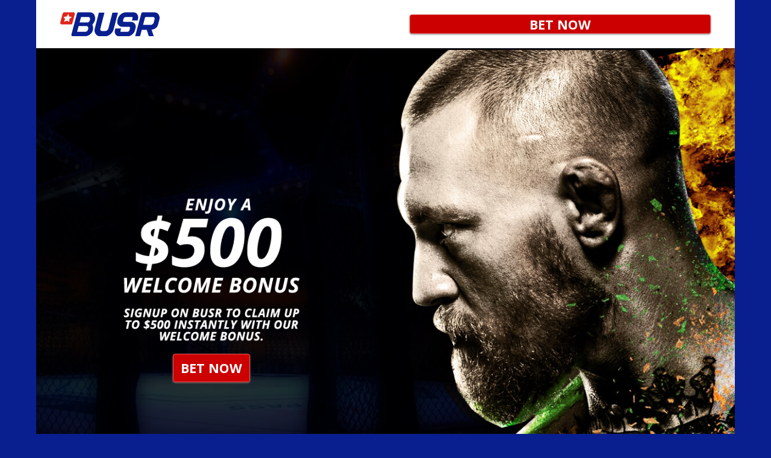

--- FILE ---
content_type: text/html; charset=UTF-8
request_url: https://www.busr.ag/avila
body_size: 8186
content:
<!DOCTYPE html PUBLIC "-//W3C//DTD XHTML 1.0 Transitional//EN" "http://www.w3.org/TR/xhtml1/DTD/xhtml1-transitional.dtd">
<html xmlns="http://www.w3.org/1999/xhtml">
<head>
<meta http-equiv="Content-Type" content="text/html; charset=utf-8" />
<meta name="viewport" content="width=device-width, initial-scale=1.0, maximum-scale=1.0"> 
<!-- SEO metadata --><meta name='robots' content='index, follow, max-image-preview:large, max-snippet:-1, max-video-preview:-1' />

	<!-- This site is optimized with the Yoast SEO Premium plugin v17.3 (Yoast SEO v20.4) - https://yoast.com/wordpress/plugins/seo/ -->
	<title>Julia Avila - BUSR</title>
	<link rel="canonical" href="https://www.busr.ag/avila" />
	<meta property="og:locale" content="en_US" />
	<meta property="og:type" content="article" />
	<meta property="og:title" content="Julia Avila" />
	<meta property="og:url" content="https://www.busr.ag/avila" />
	<meta property="og:site_name" content="BUSR" />
	<meta property="article:modified_time" content="2021-01-27T00:44:48+00:00" />
	<meta name="twitter:card" content="summary_large_image" />
	<!-- / Yoast SEO Premium plugin. -->


<link rel="alternate" type="application/rss+xml" title="BUSR &raquo; Feed" href="https://www.busr.ag/feed" />
<link rel="alternate" type="application/rss+xml" title="BUSR &raquo; Comments Feed" href="https://www.busr.ag/comments/feed" />
<link rel='stylesheet' id='classic-theme-styles-css' href='https://cdn.busr.ag/wp-includes/css/classic-themes.min.css?ver=6.2.5' media='all' />
<style id='global-styles-inline-css'>
body{--wp--preset--color--black: #000000;--wp--preset--color--cyan-bluish-gray: #abb8c3;--wp--preset--color--white: #ffffff;--wp--preset--color--pale-pink: #f78da7;--wp--preset--color--vivid-red: #cf2e2e;--wp--preset--color--luminous-vivid-orange: #ff6900;--wp--preset--color--luminous-vivid-amber: #fcb900;--wp--preset--color--light-green-cyan: #7bdcb5;--wp--preset--color--vivid-green-cyan: #00d084;--wp--preset--color--pale-cyan-blue: #8ed1fc;--wp--preset--color--vivid-cyan-blue: #0693e3;--wp--preset--color--vivid-purple: #9b51e0;--wp--preset--color--accent: #cd2653;--wp--preset--color--primary: #000000;--wp--preset--color--secondary: #6d6d6d;--wp--preset--color--subtle-background: #dcd7ca;--wp--preset--color--background: #f5efe0;--wp--preset--gradient--vivid-cyan-blue-to-vivid-purple: linear-gradient(135deg,rgba(6,147,227,1) 0%,rgb(155,81,224) 100%);--wp--preset--gradient--light-green-cyan-to-vivid-green-cyan: linear-gradient(135deg,rgb(122,220,180) 0%,rgb(0,208,130) 100%);--wp--preset--gradient--luminous-vivid-amber-to-luminous-vivid-orange: linear-gradient(135deg,rgba(252,185,0,1) 0%,rgba(255,105,0,1) 100%);--wp--preset--gradient--luminous-vivid-orange-to-vivid-red: linear-gradient(135deg,rgba(255,105,0,1) 0%,rgb(207,46,46) 100%);--wp--preset--gradient--very-light-gray-to-cyan-bluish-gray: linear-gradient(135deg,rgb(238,238,238) 0%,rgb(169,184,195) 100%);--wp--preset--gradient--cool-to-warm-spectrum: linear-gradient(135deg,rgb(74,234,220) 0%,rgb(151,120,209) 20%,rgb(207,42,186) 40%,rgb(238,44,130) 60%,rgb(251,105,98) 80%,rgb(254,248,76) 100%);--wp--preset--gradient--blush-light-purple: linear-gradient(135deg,rgb(255,206,236) 0%,rgb(152,150,240) 100%);--wp--preset--gradient--blush-bordeaux: linear-gradient(135deg,rgb(254,205,165) 0%,rgb(254,45,45) 50%,rgb(107,0,62) 100%);--wp--preset--gradient--luminous-dusk: linear-gradient(135deg,rgb(255,203,112) 0%,rgb(199,81,192) 50%,rgb(65,88,208) 100%);--wp--preset--gradient--pale-ocean: linear-gradient(135deg,rgb(255,245,203) 0%,rgb(182,227,212) 50%,rgb(51,167,181) 100%);--wp--preset--gradient--electric-grass: linear-gradient(135deg,rgb(202,248,128) 0%,rgb(113,206,126) 100%);--wp--preset--gradient--midnight: linear-gradient(135deg,rgb(2,3,129) 0%,rgb(40,116,252) 100%);--wp--preset--duotone--dark-grayscale: url('#wp-duotone-dark-grayscale');--wp--preset--duotone--grayscale: url('#wp-duotone-grayscale');--wp--preset--duotone--purple-yellow: url('#wp-duotone-purple-yellow');--wp--preset--duotone--blue-red: url('#wp-duotone-blue-red');--wp--preset--duotone--midnight: url('#wp-duotone-midnight');--wp--preset--duotone--magenta-yellow: url('#wp-duotone-magenta-yellow');--wp--preset--duotone--purple-green: url('#wp-duotone-purple-green');--wp--preset--duotone--blue-orange: url('#wp-duotone-blue-orange');--wp--preset--font-size--small: 18px;--wp--preset--font-size--medium: 20px;--wp--preset--font-size--large: 26.25px;--wp--preset--font-size--x-large: 42px;--wp--preset--font-size--normal: 21px;--wp--preset--font-size--larger: 32px;--wp--preset--spacing--20: 0.44rem;--wp--preset--spacing--30: 0.67rem;--wp--preset--spacing--40: 1rem;--wp--preset--spacing--50: 1.5rem;--wp--preset--spacing--60: 2.25rem;--wp--preset--spacing--70: 3.38rem;--wp--preset--spacing--80: 5.06rem;--wp--preset--shadow--natural: 6px 6px 9px rgba(0, 0, 0, 0.2);--wp--preset--shadow--deep: 12px 12px 50px rgba(0, 0, 0, 0.4);--wp--preset--shadow--sharp: 6px 6px 0px rgba(0, 0, 0, 0.2);--wp--preset--shadow--outlined: 6px 6px 0px -3px rgba(255, 255, 255, 1), 6px 6px rgba(0, 0, 0, 1);--wp--preset--shadow--crisp: 6px 6px 0px rgba(0, 0, 0, 1);}:where(.is-layout-flex){gap: 0.5em;}body .is-layout-flow > .alignleft{float: left;margin-inline-start: 0;margin-inline-end: 2em;}body .is-layout-flow > .alignright{float: right;margin-inline-start: 2em;margin-inline-end: 0;}body .is-layout-flow > .aligncenter{margin-left: auto !important;margin-right: auto !important;}body .is-layout-constrained > .alignleft{float: left;margin-inline-start: 0;margin-inline-end: 2em;}body .is-layout-constrained > .alignright{float: right;margin-inline-start: 2em;margin-inline-end: 0;}body .is-layout-constrained > .aligncenter{margin-left: auto !important;margin-right: auto !important;}body .is-layout-constrained > :where(:not(.alignleft):not(.alignright):not(.alignfull)){max-width: var(--wp--style--global--content-size);margin-left: auto !important;margin-right: auto !important;}body .is-layout-constrained > .alignwide{max-width: var(--wp--style--global--wide-size);}body .is-layout-flex{display: flex;}body .is-layout-flex{flex-wrap: wrap;align-items: center;}body .is-layout-flex > *{margin: 0;}:where(.wp-block-columns.is-layout-flex){gap: 2em;}.has-black-color{color: var(--wp--preset--color--black) !important;}.has-cyan-bluish-gray-color{color: var(--wp--preset--color--cyan-bluish-gray) !important;}.has-white-color{color: var(--wp--preset--color--white) !important;}.has-pale-pink-color{color: var(--wp--preset--color--pale-pink) !important;}.has-vivid-red-color{color: var(--wp--preset--color--vivid-red) !important;}.has-luminous-vivid-orange-color{color: var(--wp--preset--color--luminous-vivid-orange) !important;}.has-luminous-vivid-amber-color{color: var(--wp--preset--color--luminous-vivid-amber) !important;}.has-light-green-cyan-color{color: var(--wp--preset--color--light-green-cyan) !important;}.has-vivid-green-cyan-color{color: var(--wp--preset--color--vivid-green-cyan) !important;}.has-pale-cyan-blue-color{color: var(--wp--preset--color--pale-cyan-blue) !important;}.has-vivid-cyan-blue-color{color: var(--wp--preset--color--vivid-cyan-blue) !important;}.has-vivid-purple-color{color: var(--wp--preset--color--vivid-purple) !important;}.has-black-background-color{background-color: var(--wp--preset--color--black) !important;}.has-cyan-bluish-gray-background-color{background-color: var(--wp--preset--color--cyan-bluish-gray) !important;}.has-white-background-color{background-color: var(--wp--preset--color--white) !important;}.has-pale-pink-background-color{background-color: var(--wp--preset--color--pale-pink) !important;}.has-vivid-red-background-color{background-color: var(--wp--preset--color--vivid-red) !important;}.has-luminous-vivid-orange-background-color{background-color: var(--wp--preset--color--luminous-vivid-orange) !important;}.has-luminous-vivid-amber-background-color{background-color: var(--wp--preset--color--luminous-vivid-amber) !important;}.has-light-green-cyan-background-color{background-color: var(--wp--preset--color--light-green-cyan) !important;}.has-vivid-green-cyan-background-color{background-color: var(--wp--preset--color--vivid-green-cyan) !important;}.has-pale-cyan-blue-background-color{background-color: var(--wp--preset--color--pale-cyan-blue) !important;}.has-vivid-cyan-blue-background-color{background-color: var(--wp--preset--color--vivid-cyan-blue) !important;}.has-vivid-purple-background-color{background-color: var(--wp--preset--color--vivid-purple) !important;}.has-black-border-color{border-color: var(--wp--preset--color--black) !important;}.has-cyan-bluish-gray-border-color{border-color: var(--wp--preset--color--cyan-bluish-gray) !important;}.has-white-border-color{border-color: var(--wp--preset--color--white) !important;}.has-pale-pink-border-color{border-color: var(--wp--preset--color--pale-pink) !important;}.has-vivid-red-border-color{border-color: var(--wp--preset--color--vivid-red) !important;}.has-luminous-vivid-orange-border-color{border-color: var(--wp--preset--color--luminous-vivid-orange) !important;}.has-luminous-vivid-amber-border-color{border-color: var(--wp--preset--color--luminous-vivid-amber) !important;}.has-light-green-cyan-border-color{border-color: var(--wp--preset--color--light-green-cyan) !important;}.has-vivid-green-cyan-border-color{border-color: var(--wp--preset--color--vivid-green-cyan) !important;}.has-pale-cyan-blue-border-color{border-color: var(--wp--preset--color--pale-cyan-blue) !important;}.has-vivid-cyan-blue-border-color{border-color: var(--wp--preset--color--vivid-cyan-blue) !important;}.has-vivid-purple-border-color{border-color: var(--wp--preset--color--vivid-purple) !important;}.has-vivid-cyan-blue-to-vivid-purple-gradient-background{background: var(--wp--preset--gradient--vivid-cyan-blue-to-vivid-purple) !important;}.has-light-green-cyan-to-vivid-green-cyan-gradient-background{background: var(--wp--preset--gradient--light-green-cyan-to-vivid-green-cyan) !important;}.has-luminous-vivid-amber-to-luminous-vivid-orange-gradient-background{background: var(--wp--preset--gradient--luminous-vivid-amber-to-luminous-vivid-orange) !important;}.has-luminous-vivid-orange-to-vivid-red-gradient-background{background: var(--wp--preset--gradient--luminous-vivid-orange-to-vivid-red) !important;}.has-very-light-gray-to-cyan-bluish-gray-gradient-background{background: var(--wp--preset--gradient--very-light-gray-to-cyan-bluish-gray) !important;}.has-cool-to-warm-spectrum-gradient-background{background: var(--wp--preset--gradient--cool-to-warm-spectrum) !important;}.has-blush-light-purple-gradient-background{background: var(--wp--preset--gradient--blush-light-purple) !important;}.has-blush-bordeaux-gradient-background{background: var(--wp--preset--gradient--blush-bordeaux) !important;}.has-luminous-dusk-gradient-background{background: var(--wp--preset--gradient--luminous-dusk) !important;}.has-pale-ocean-gradient-background{background: var(--wp--preset--gradient--pale-ocean) !important;}.has-electric-grass-gradient-background{background: var(--wp--preset--gradient--electric-grass) !important;}.has-midnight-gradient-background{background: var(--wp--preset--gradient--midnight) !important;}.has-small-font-size{font-size: var(--wp--preset--font-size--small) !important;}.has-medium-font-size{font-size: var(--wp--preset--font-size--medium) !important;}.has-large-font-size{font-size: var(--wp--preset--font-size--large) !important;}.has-x-large-font-size{font-size: var(--wp--preset--font-size--x-large) !important;}
.wp-block-navigation a:where(:not(.wp-element-button)){color: inherit;}
:where(.wp-block-columns.is-layout-flex){gap: 2em;}
.wp-block-pullquote{font-size: 1.5em;line-height: 1.6;}
</style>
<link rel='stylesheet' id='ez-icomoon-css' href='https://cdn.busr.ag/wp-content/plugins/easy-table-of-contents/vendor/icomoon/style.min.css?ver=2.0.24.1' media='all' />
<link rel='stylesheet' id='ez-toc-css' href='https://cdn.busr.ag/wp-content/plugins/easy-table-of-contents/assets/css/screen.min.css?ver=2.0.24.1' media='all' />
<style id='ez-toc-inline-css'>
div#ez-toc-container p.ez-toc-title {font-size: 120%;}div#ez-toc-container p.ez-toc-title {font-weight: 500;}div#ez-toc-container ul li {font-size: 95%;}div#ez-toc-container {width: 100%;}
</style>
<link rel='stylesheet' id='buttons-css' href='https://cdn.busr.ag/wp-includes/css/buttons.min.css?ver=6.2.5' media='all' />
<link rel='stylesheet' id='dashicons-css' href='https://cdn.busr.ag/wp-includes/css/dashicons.min.css?ver=6.2.5' media='all' />
<link rel='stylesheet' id='mediaelement-css' href='https://cdn.busr.ag/wp-includes/js/mediaelement/mediaelementplayer-legacy.min.css?ver=4.2.17' media='all' />
<link rel='stylesheet' id='wp-mediaelement-css' href='https://cdn.busr.ag/wp-includes/js/mediaelement/wp-mediaelement.min.css?ver=6.2.5' media='all' />
<link rel='stylesheet' id='media-views-css' href='https://cdn.busr.ag/wp-includes/css/media-views.min.css?ver=6.2.5' media='all' />
<link rel='stylesheet' id='imgareaselect-css' href='https://cdn.busr.ag/wp-includes/js/imgareaselect/imgareaselect.css?ver=0.9.8' media='all' />
<link rel='stylesheet' id='folders-jstree-css' href='https://cdn.busr.ag/wp-content/plugins/folders/assets/css/jstree.min.css?ver=2.9.2' media='all' />
<link rel='stylesheet' id='folder-overlayscrollbars-css' href='https://cdn.busr.ag/wp-content/plugins/folders/assets/css/overlayscrollbars.min.css?ver=2.9.2' media='all' />
<link rel='stylesheet' id='folder-folders-css' href='https://cdn.busr.ag/wp-content/plugins/folders/assets/css/folders.min.css?ver=2.9.2' media='all' />
<link rel='stylesheet' id='folders-media-css' href='https://cdn.busr.ag/wp-content/plugins/folders/assets/css/page-post-media.min.css?ver=2.9.2' media='all' />
<style id='folders-media-inline-css'>
.media-frame a.add-new-folder { background-color: #F51366; border-color: #F51366}.wcp-hide-show-buttons .toggle-buttons { background-color: #F51366; }.folders-toggle-button span { background-color: #F51366; }.ui-resizable-handle.ui-resizable-e:before, .ui-resizable-handle.ui-resizable-w:before {border-color: #F51366 !important}body:not(.no-hover-css) #custom-scroll-menu .jstree-hovered:not(.jstree-clicked), body:not(.no-hover-css) #custom-scroll-menu .jstree-hovered:not(.jstree-clicked):hover { background: rgba(0,142,194, 0.08) !important; color: #333333;}body:not(.no-hover-css) #custom-scroll-menu .jstree-clicked, body:not(.no-hover-css) #custom-scroll-menu .jstree-clicked:not(.jstree-clicked):focus, #custom-scroll-menu .jstree-clicked, #custom-scroll-menu .jstree-clicked:hover { background: #008ec2 !important; color: #ffffff !important; }body:not(.no-hover-css) #custom-scroll-menu .jstree-clicked .folder-actions { background: #008ec2 !important; color: #ffffff !important; }#custom-scroll-menu .jstree-hovered.wcp-drop-hover, #custom-scroll-menu .jstree-hovered.wcp-drop-hover:hover, #custom-scroll-menu .jstree-clicked.wcp-drop-hover, #custom-scroll-menu .jstree-clicked.wcp-drop-hover:hover, body #custom-scroll-menu  *.drag-in >, body #custom-scroll-menu  *.drag-in > a:hover { background: #008ec2 !important; color: #ffffff !important; }.drag-bot > a { border-bottom: solid 2px #008ec2}.drag-up > a { border-top: solid 2px #008ec2}body:not(.no-hover-css) #custom-scroll-menu *.drag-in > a.jstree-hovered, body:not(.no-hover-css) #custom-scroll-menu *.drag-in > a.jstree-hovered:hover {background: #008ec2 !important; color: #fff !important;}.orange-bg > span, .jstree-clicked, .header-posts a.active-item, .un-categorised-items.active-item, .sticky-folders ul li a.active-item { background-color: #008ec2 !important; color: #ffffff !important; }body:not(.no-hover-css) .wcp-container .route .title:hover, body:not(.no-hover-css) .header-posts a:hover, body:not(.no-hover-css) .un-categorised-items:hover, body:not(.no-hover-css) .sticky-folders ul li a:hover { background: rgba(0,142,194, 0.08); color: #333333;}.wcp-drop-hover {background-color: #008ec2 !important; color: #ffffff; }#custom-menu .route .nav-icon .wcp-icon {color: #008ec2 !important;}.mCS-3d.mCSB_scrollTools .mCSB_dragger .mCSB_dragger_bar {background-color: #008ec2 !important;}.os-theme-dark>.os-scrollbar>.os-scrollbar-track>.os-scrollbar-handle {background-color: #008ec2 !important;}body:not(.no-hover-css) .jstree-hovered {background: rgba(0,142,194, 0.08) }.jstree-default .jstree-clicked { background-color:#008ec2}.jstree-node.drag-in > a.jstree-anchor.jstree-hovered { background-color: #008ec2; color: #ffffff; }#custom-scroll-menu .jstree-hovered:not(.jstree-clicked) .pfolder-folder-close { color: #008ec2; }button.button.organize-button { background-color: #F51366; border-color: #F51366; }button.button.organize-button:hover { background-color: #F51366; border-color: #F51366; }.wcp-container .route span.title-text, .header-posts a, .un-categorised-items a, .sticky-title { font-size: 16px; }
</style>
<link rel='stylesheet' id='folder-icon-css' href='https://cdn.busr.ag/wp-content/plugins/folders/assets/css/folder-icon.css?ver=2.9.2' media='all' />
<script id='utils-js-extra'>
var userSettings = {"url":"\/","uid":"0","time":"1768871125","secure":"1"};
</script>
<script src='https://cdn.busr.ag/wp-includes/js/utils.min.js?ver=6.2.5' id='utils-js'></script>
<script src='https://cdn.busr.ag/wp-content/plugins/folders/assets/js/jquery.overlayscrollbars.min.js?ver=2.9.2' id='folders-overlayscrollbars-js'></script>
<script src='https://cdn.busr.ag/wp-content/plugins/folders/assets/js/jstree.min.js?ver=2.9.2' id='folders-tree-js'></script>
<link rel="https://api.w.org/" href="https://www.busr.ag/wp-json/" /><link rel="alternate" type="application/json" href="https://www.busr.ag/wp-json/wp/v2/pages/11209" /><link rel="EditURI" type="application/rsd+xml" title="RSD" href="https://www.busr.ag/xmlrpc.php?rsd" />
<link rel="wlwmanifest" type="application/wlwmanifest+xml" href="https://www.busr.ag/wp-includes/wlwmanifest.xml" />
<meta name="generator" content="WordPress 6.2.5" />
<link rel='shortlink' href='https://www.busr.ag/?p=11209' />
<link rel="alternate" type="application/json+oembed" href="https://www.busr.ag/wp-json/oembed/1.0/embed?url=https%3A%2F%2Fwww.busr.ag%2Favila" />
<link rel="alternate" type="text/xml+oembed" href="https://www.busr.ag/wp-json/oembed/1.0/embed?url=https%3A%2F%2Fwww.busr.ag%2Favila&#038;format=xml" />
		<style id="wp-custom-css">
			#pegasusmenu{
	
	font-size: 16px;
    font-weight: 500;
    text-transform: uppercase;
    display: inline-block;
    color: #199cd5;
    margin-top: 0px;
    position: relative;
    font-weight: 700;
}

.entry-content img {
	max-width: 100%;
	height: auto;
}
.entry-content iframe {
	max-width: 100%;
}

ul.main-casino__tabs__nav a[href="/casino/sportsbook"],
ul.main-casino__tabs__nav a[href="/casino/more-number-games"],
ul.main-casino__tabs__nav a[href="/casino/open-bets"],
ul.main-casino__tabs__nav a[href="/casino/payouts"],
ul.main-casino__tabs__nav a[href="/casino/live-keno"],
ul.main-casino__tabs__nav a[href="/casino/live-lotto"],
ul.main-casino__tabs__nav a[href="/casino/tournaments-"],
ul.main-casino__tabs__nav a[href="/casino/blackjack"],
ul.main-casino__tabs__nav a[href="/casino/social-games"],
ul.main-casino__tabs__nav a[href="/casino/hold-n-win-"] {
    display: none;
}		</style>
		<!-- SEO metadata -->
<meta http-equiv="Content-Security-Policy">
<link rel='dns-prefetch' href='https://busr.ag' /> 
<link rel='dns-prefetch' href='//cdnjs.cloudflare.com' /> 
<link rel='dns-prefetch' href='//fonts.googleapis.com' /> 
<link rel="preconnect" href="//fonts.gstatic.com/" crossorigin>
<link rel="preload" as="font" href="/assets/fonts/lightspeed/lightspeed-v2.woff2" type="font/woff2" crossorigin="anonymous">
<link rel="preload" href="/assets/css/whitetheme/fonticon.css" as="style" onload="this.onload=null;this.rel='stylesheet'">
<noscript><link rel="stylesheet" href="/assets/css/whitetheme/fonticon.css"></noscript>

<link href="//fonts.googleapis.com/css2?family=Open+Sans:ital,wght@0,300;0,400;0,600;0,700;0,800;1,300;1,400;1,600;1,700;1,800&display=swap" rel="stylesheet">
<link type="text/css" rel="stylesheet" href="/assets/css/bootstrap-float-label.min.css" media="none" onload="if(media!='all')media='all'">
<link rel="stylesheet" href='/assets/css/swiper.min.css' type="text/css"/>

<link rel="preload" href="/assets/css/whitetheme/bootstrap.4.4.1.customize.min.css" as="style" onload="this.onload=null;this.rel='stylesheet'">
<noscript><link rel="stylesheet" href="/assets/css/whitetheme/bootstrap.4.4.1.customize.min.css"></noscript>
<link rel="stylesheet" href='/assets/css/whitetheme/styles.css' type="text/css"/>
<link rel="preload" href="/assets/css/whitetheme/custom.css" as="style" onload="this.onload=null;this.rel='stylesheet'">
<noscript><link rel="stylesheet" href="/assets/css/whitetheme/custom.css"></noscript>


<style>@charset "UTF-8";
body,html{box-sizing:border-box;font-family:'Open Sans',sans-serif;font-size:16px;height:100%;width:100%;background-color:#0a1f8f!important}body,h1,h2,h3,h4,h5,h6,ol,p,ul{font-weight:400;padding:0;margin:0;font-family:'Open Sans',sans-serif}ol,ul{list-style:none}*,:after,:before{box-sizing:inherit}img{display:block;width:100%}a{text-decoration:none;color:inherit}.desktop{display:block}.mobile{display:none}.sticky-wrapper,.wrapper{background-color:#fff;margin:0 auto;max-width:1160px;width:100%}.wrapper footer,.wrapper header,.wrapper section{width:100%}.wrapper footer,.wrapper section{position:relative}.wrapper footer .sub-wrapper,.wrapper header .sub-wrapper,.wrapper section .sub-wrapper{padding:5px 20px}header{border:0 solid #c00;position:fixed;height:61px;z-index:9;left:0;top:0}.logo{background-color:#fff;width:100%}main{margin-bottom:24px;margin-top:80px}.banner{padding:0!important}.swiper-container{width:100%}.swiper-pagination-bullet-active{background-color:#fff}.swiper-button-next,.swiper-button-prev{color:#fff}.logo-img{position:relative;max-width:165px}.banner-copy{position:absolute;transform:translateY(-40%);text-align:center;max-width:50%;top:46%;left:10%}.banner-copy img{margin:0 auto;padding-bottom:20px;max-width:90%}.cta{outline:0;background-color:#c00;border:1px solid #e45653;border-radius:4px;box-shadow:0 1px 3px 0 #7d7a7a;text-transform:uppercase;text-decoration:none;text-align:center;position:relative;min-width:80px;font-size:1.34em;line-height:12px;padding:8px 12px;cursor:pointer;color:#fff}.cta:hover{background-color:#e00000;color:#fff}.icons{background:#232526;background:-webkit-linear-gradient(to top,#414345,#232526);background:linear-gradient(to top,#414345,#232526);color:#fff}.icons ul{text-align:center}.icons ul li{background-position:top center;background-repeat:no-repeat;padding:56px 40px 40px 40px;display:inline-block;margin-top:25px;text-transform:uppercase}section.vid{max-width:80%;margin:0 auto}.video-wrapper{position:relative;padding-bottom:56.25%;padding-top:25px;height:0}.main-vid{position:absolute;width:100%;height:100%;left:0;top:0}.header{font-family:'Open Sans',sans-serif;text-transform:uppercase;font-style:italic;text-align:center;font-weight:700;margin-top:20px;font-size:36px}.sub-header{font-family:'Open Sans',sans-serif;text-transform:uppercase;margin-bottom:10px;text-align:center;font-weight:bolder}.cards-subheader{margin-top:20px;font-size:18px}.cards ul{text-align:center}.cards ul li{box-shadow:0 3px 20px #a6a6a6;display:inline-block;margin:0 1%;width:22%}.cards ul li span{font-size:12px;padding:10px 5px;display:block;font-weight:700}.outro-subheader{margin-top:40px;margin-bottom:15px;font-size:20px}.outro .sub-wrapper ol{list-style-type:decimal;max-width:320px;margin:0 auto;width:96%}.outro .sub-wrapper ol li{text-transform:uppercase;margin-bottom:4px;margin-left:55px;font-size:18px}.outro .sub-wrapper ol li p{padding-bottom:24px}.outro-cta{text-align:center;margin-bottom:40px;margin-top:35px}.outro-cta .cta{vertical-align:text-bottom;padding:13px 22px;font-size:15px}footer{background-color:#373737;padding-top:20px}footer .sub-wrapper img{max-width:852px;margin:0 auto}footer .sub-wrapper p{color:grey!important;text-align:center;line-height:18px;font-size:12px;margin:20px auto 20px auto;max-width:650px;padding:20px;width:96%}footer .sub-wrapper p a{color:#0069ba}.sticky-ul{text-align:center;height:80px}.sticky-ul li{display:inline-block;vertical-align:middle;padding:40px;height:40px;width:50%;float:left}.sticky-ul-offset{position:relative;transform:translateY(-50%);display:block;top:50%}@media screen and (max-width:830px){.sticky-copy{display:none!important}}@media screen and (max-width:890px){.sticky-ul-offset{position:relative;transform:translateY(-50%);display:block;top:50%}.desktop{display:none!important}.mobile{display:block!important}.cta{font-size:.8em}.outro-cta .cta{vertical-align:text-bottom;padding:10px;font-size:15px}.banner-copy img{padding-bottom:20px}.cards ul li{width:42%;margin:4% 2%}.outro-subheader{margin-top:20px}.outro .sub-wrapper ol{max-width:330px}.outro .sub-wrapper ol li{font-size:16px}section.vid{max-width:100%}.icons ul li{width:32%;margin-top:0;font-size:11px;padding:56px 10px 25px 10px;text-transform:uppercase}.icon-one{margin-top:40px!important}}@media screen and (max-width:464px){.outro .sub-wrapper ol{max-width:100px;width:86%}.outro .sub-wrapper ol li{font-size:13px}.outro-cta .cta{vertical-align:text-bottom;padding:10px;font-size:15px;margin-bottom:10px}.sticky-ul li{width:50%}}@media screen and (max-width:330px){.cards ul li{box-shadow:0 2px 10px #a6a6a6;width:96%;margin:2%}.outro-cta .cta{vertical-align:text-bottom;padding:5px;font-size:15px;margin-bottom:10px}}.outro .sub-wrapper ol{list-style-position:outside;list-style-type:decimal;max-width:340px;margin:0 auto;width:96%}@media not all and (min-resolution:.001dpcm){@media{.chrome .logo-img{position:relative;max-width:165px;padding-top:20px}}}@media not all and (min-resolution:.001dpcm){@supports (-webkit-appearance:none){header .sticky-ul li a.cta.sticky-ul-offset{position:static;transform:none;margin-top:-16px}}}footer{padding-bottom:0}.swiper-button-next,.swiper-button-prev{background-color:transparent;background-image:none}</style>
<style type="text/css">
  .banner-copy{display: none;}
  .swiper-slide-active .banner-copy{display: block;}
  .swiper-slide {background-color: #000;}
  @media only screen and (min-width: 1160px) {
    .swiper-slide {height: 773px;}
  }
  </style>

    
<link rel="preload" as="script" href="/assets/js/opt/jquery-3.5.1.min.js" >
<script type="text/javascript"  src="/assets/js/opt/jquery-3.5.1.min.js"></script>

<title>Julia Avila - BUSR</title>
<link rel="manifest" href="/manifest.min.json">
<!--<script src="https://www.google.com/recaptcha/api.js?render=6LcoevQUAAAAAILD7emRMJmHlzJMCWwA7J0q1yKs"></script>-->

<!-- Google Tag Manager -->
<script>(function(w,d,s,l,i){w[l]=w[l]||[];w[l].push({'gtm.start':
new Date().getTime(),event:'gtm.js'});var f=d.getElementsByTagName(s)[0],
j=d.createElement(s),dl=l!='dataLayer'?'&l='+l:'';j.async=true;j.src=
'https://www.googletagmanager.com/gtm.js?id='+i+dl;f.parentNode.insertBefore(j,f);
})(window,document,'script','dataLayer','GTM-5XWB347');</script>
<!-- End Google Tag Manager -->
</head>

<body>
  <!-- Google Tag Manager (noscript) -->
<noscript><iframe src="https://www.googletagmanager.com/ns.html?id=GTM-5XWB347"
height="0" width="0" style="display:none;visibility:hidden"></iframe></noscript>
<!-- End Google Tag Manager (noscript) -->

  <div class="wrapper">
    <header>
      <div class="sticky-wrapper">
        <ul class="sticky-ul">
          <li>
            <a href="/?site=busr.ag&ref=avila&signup-modal=open">
              <img  class="logo-img sticky-ul-offset lazyload" data- src="https://cdn.busr.ag/wp-content/themes/busr_template/landing-page-assets/images/busr.svg"  alt="busr">
            </a>
          </li>

          <li style="float: right;" class="top_betnow">
            <a href="/?site=busr.ag&ref=avila&signup-modal=open" class="cta sticky-ul-offset"
              style="padding-top: 10px;"><strong>Bet Now</strong></a>
          </li>
        </ul>
      </div>
    </header>
    <main>

      <div class="swiper-container">
        <!-- Additional required wrapper -->
        <div class="swiper-wrapper">
          <!-- Slides -->
                                                  <div class="swiper-slide">
            <div class="banner-copy">
              <a href="/?site=busr.ag&ref=avila&signup-modal=open"><img class="desktop lazyload"
                  data-src="https://cdn.busr.ag/wp-content/uploads/2020/04/ld1_offer-desktop.png" alt="banner copy"></a>
              <a href="/?site=busr.ag&ref=avila&signup-modal=open"><img class="mobile lazyload"
                  data-src="https://cdn.busr.ag/wp-content/uploads/2021/01/ld1_offer-mobile.png" alt="banner copy"></a>
              <a href="/?site=busr.ag&ref=avila&signup-modal=open" class="cta"><strong>BET NOW</strong></a>
            </div>
                        <img class="desktop swiper-lazy" data-src="https://cdn.busr.ag/wp-content/uploads/2021/01/ufc-mcg-poi-desktop-01.jpg" alt="banner">
            <img class="mobile swiper-lazy" data-src="https://cdn.busr.ag/wp-content/uploads/2021/01/ufc-mcg-poi-mobile-01.jpg" alt="banner">
            <!--<div class="swiper-lazy-preloader"></div>-->
          </div>
                              <div class="swiper-slide">
            <div class="banner-copy">
              <a href="/?site=busr.ag&ref=avila&signup-modal=open"><img class="desktop lazyload"
                  data-src="https://cdn.busr.ag/wp-content/uploads/2020/08/ld1_offer-desktop.png" alt="banner copy"></a>
              <a href="/?site=busr.ag&ref=avila&signup-modal=open"><img class="mobile lazyload"
                  data-src="https://cdn.busr.ag/wp-content/uploads/2021/01/ld1_offer-mobile.png" alt="banner copy"></a>
              <a href="/?site=busr.ag&ref=avila&signup-modal=open" class="cta"><strong>BET NOW</strong></a>
            </div>
                        <img class="desktop swiper-lazy" data-src="https://cdn.busr.ag/wp-content/uploads/2021/01/ufc-mcg-poi-desktop-02.jpg" alt="banner">
            <img class="mobile swiper-lazy" data-src="https://cdn.busr.ag/wp-content/uploads/2021/01/ufc-mcg-poi-mobile-02.jpg" alt="banner">
            <!--<div class="swiper-lazy-preloader"></div>-->
          </div>
                  </div>
        <!-- Add Arrows -->
                <div class="swiper-button-next"></div>
        <div class="swiper-button-prev"></div>
        <!-- If we need pagination -->
        <div class="swiper-pagination"></div>
              </div>

      <section class="friends">
        <img data-src="https://cdn.busr.ag/wp-content/uploads/2020/04/ld_friends.png" alt="friends" class="lazyload">      </section>
      

         <section class="icons">
<div class="sub-wrapper">
<ul>
<li class="icon-one">96% GOLD<br />
PERFORMANCE</li>
<li class="icon-two">SPORTS, CASINO,<br />
AND HORSES</li>
<li class="icon-three">FAST, SECURE<br />
PAYOUTS</li>
</ul>
</div>
</section>
<style>
.icon-one{background-image:url(https://cdn.busr.ag/wp-content/themes/busr_template/landing-page-assets/images/zendesk-icon.png)}.icon-two{background-image:url(https://cdn.busr.ag/wp-content/themes/busr_template/landing-page-assets/images/icons-sports.png)}.icon-three{background-image:url(https://cdn.busr.ag/wp-content/themes/busr_template/landing-page-assets/images/icons-payouts.png)}<br /></style>
      
      
      <section class="cards">
        <div class="sub-wrapper">
          <p class="sub-header cards-subheader">
          <strong>Use your bonus to bet on UFC 257 and more</strong>          </p>

          <ul>
                                          <li>
              <a href="/?site=busr.ag&ref=avila&signup-modal=open">
                <img data-src="https://cdn.busr.ag/wp-content/uploads/2020/04/ld_card4-464x264-1.jpg" alt="play now" class="lazyload">
                <span>SPORTS</span>
              </a>
            </li>
                                <li>
              <a href="/?site=busr.ag&ref=avila&signup-modal=open">
                <img data-src="https://cdn.busr.ag/wp-content/uploads/2020/04/ld_card2-464x264-1.jpg" alt="play now" class="lazyload">
                <span>CASINO</span>
              </a>
            </li>
                                <li>
              <a href="/?site=busr.ag&ref=avila&signup-modal=open">
                <img data-src="https://cdn.busr.ag/wp-content/uploads/2020/04/ld_card3-464x264-1.jpg" alt="play now" class="lazyload">
                <span>FUTURES</span>
              </a>
            </li>
                    </ul>
        </div>
      </section>
      <section class="outro">
        <div class="sub-wrapper">
                  <p class="sub-header outro-subheader">
   <strong>Betting is easy with BUSR</strong>
</p>
<ol>
<li>
<p>Create your free account</p>
</li>
<li>
<p>Claim your Welcome Bonus</p>
</li>
<li>
<p>Place your Bets &amp; Cash Out</p>
</li>
</ol>

          <p class="outro-cta">
            <a href="/?site=busr.ag&ref=avila&signup-modal=open" class="cta"><strong>START BETTING TODAY</strong></a>
          </p>
        </div>
      </section>
    </main>
    <footer>
      <div class="sub-wrapper">
                <img data-src="https://cdn.busr.ag/wp-content/uploads/2020/04/ld_footer-logos.png" alt="footer" class="lazyload">
                <p>
          Copyright 2026 BUSR, All Rights Reserved.
        </p>
      </div>
          </footer>
  </div>

  <script type="text/javascript" src="/assets/js/opt/swiper.5.3.8.min.js" id="js-swiper"></script>
  <script type="text/javascript" src="/assets/js/opt/bootstrap.4.4.1.min.js" id="js-bootstrap"></script>
  <script type="text/javascript" src="/assets/js/opt/jquery.mask.1.14.16.min.js" id="js-jquery-mask"></script>
  <script type="text/javascript" src="/assets/js/opt/intlTelInput-jquery.min.js" id="js-intlTelInput"></script>
  <script type="text/javascript" src="/assets/js/whitetheme/main.js" id="js-main"></script>
  <script type="text/javascript" src="/assets/js/whitetheme/account.js" id="js-main"></script>
  <script type="text/javascript" src="/assets/js/whitetheme/custom.js" id="js-custom"></script>
  <script type="text/javascript" src="/assets/js/opt/lazysizes.min.js" async></script> 
  <script type="text/javascript" src="/assets/js/app.min.js" async></script>

  <script>
    $(document).ready(function () {
      //hero slider
      var mySwiper = new Swiper('.swiper-container', {
        // Disable preloading of all images
        preloadImages: true,
        // Enable lazy loading
        lazy: true,
        // Optional parameters
        loop: true,        // If we need pagination
        pagination: {
          el: '.swiper-pagination',
        },
        // Navigation arrows
        navigation: {
          nextEl: '.swiper-button-next',
          prevEl: '.swiper-button-prev',
        },
        //autoplay
        autoplay: {
          delay: 5000,
          disableOnInteraction: false,
        },
        effect: 'fade'
      });

      function changeSliderHeight(){
          var img_w = 1160;
          var img_h = 773;
          var w = document.documentElement.clientWidth;
          var h = document.documentElement.clientHeight;
          if(w < 1160) {
              $('.swiper-slide').css('height', (w*img_h/img_w)+'px');
          }
          else {
              $('.swiper-slide').css('height', '773px');
          }
      }
      window.addEventListener("resize", changeSliderHeight);
      changeSliderHeight();
    });
  </script>
<script>(function(){function c(){var b=a.contentDocument||a.contentWindow.document;if(b){var d=b.createElement('script');d.innerHTML="window.__CF$cv$params={r:'9c0aa9d1c933cf37',t:'MTc2ODg3MTEyNS4wMDAwMDA='};var a=document.createElement('script');a.nonce='';a.src='/cdn-cgi/challenge-platform/scripts/jsd/main.js';document.getElementsByTagName('head')[0].appendChild(a);";b.getElementsByTagName('head')[0].appendChild(d)}}if(document.body){var a=document.createElement('iframe');a.height=1;a.width=1;a.style.position='absolute';a.style.top=0;a.style.left=0;a.style.border='none';a.style.visibility='hidden';document.body.appendChild(a);if('loading'!==document.readyState)c();else if(window.addEventListener)document.addEventListener('DOMContentLoaded',c);else{var e=document.onreadystatechange||function(){};document.onreadystatechange=function(b){e(b);'loading'!==document.readyState&&(document.onreadystatechange=e,c())}}}})();</script></body>

</html>


--- FILE ---
content_type: text/css
request_url: https://cdn.busr.ag/wp-content/plugins/folders/assets/css/folders.min.css?ver=2.9.2
body_size: 3099
content:
.close-undo-box,.sticky-folders>ul>li>a>span.folder-actions>span{transition:.25s linear}#custom-scroll-menu a,#custom-scroll-menu a:focus,#custom-scroll-menu a:hover{text-decoration:none;color:#333;outline:0;box-shadow:none}#js-tree-menu{padding:0 10px 10px 0;background:#fff}.pfolder-folder-close{font-size:16px;color:#334155}.jstree-clicked>.pfolder-folder-close{color:#fff}.jstree-open>a>.pfolder-folder-close:before{content:"\e903"}#dynamic-folders>a>i.pfolder-folder-close:before{content:"\e900"!important}span.folder-actions{position:absolute;right:4px}.folder-actions span i{font-size:10px;width:16px;text-align:center}.folder-actions span{width:0;overflow:hidden;height:30px;line-height:30px;transition:.2s linear;display:inline-block;font-size:10px;text-align:center}.folder-actions span.premio-folder-count{width:auto}a.jstree-anchor:hover span.folder-inline-edit,body.mobile .jstree-anchor span.folder-inline-edit{width:20px}#jstree-dnd{background-color:#cecece;border-radius:3px;display:block;height:32px;line-height:32px;margin:0;opacity:.8;overflow:hidden;padding:0 10px 0 40px;-o-text-overflow:ellipsis;text-overflow:ellipsis;white-space:nowrap;width:260px}#jstree-dnd .jstree-icon{top:6px;background-position:50%;background-repeat:no-repeat;background-size:contain;height:20px;width:20px;display:none}#js-tree-menu .folder-checkbox,#js-tree-menu.show-folder-checkbox .pfolder-folder-close,.js-tree-data{display:none}#js-tree-menu.show-folder-checkbox .folder-checkbox{display:inline-block}.sticky-folders li.is-high a span.star-icon,li.jstree-node.is-high>a .star-icon{width:16px;text-align:center;color:#ffc90e}li.jstree-node.is-sticky>a .sticky-icon{width:16px;text-align:center}li.jstree-node.is-sticky>a .sticky-icon i{font-size:12px}.sticky-folders>ul>li>a:hover .star-icon,li.jstree-node .jstree-hovered .star-icon,li.jstree-node .jstree-hovered .sticky-icon{width:0!important}.cssload-container{width:100%;height:49px;text-align:center}.cssload-tube-tunnel{width:49px;height:49px;margin:0 auto;border:4px solid #ccc;border-radius:50%;animation:1035ms linear infinite cssload-scale;-o-animation:1035ms linear infinite cssload-scale;-ms-animation:cssload-scale 1035ms infinite linear;-webkit-animation:1035ms linear infinite cssload-scale;-moz-animation:1035ms linear infinite cssload-scale}.ajax-preloader{padding:50px 0}@keyframes cssload-scale{0%{transform:scale(0)}90%{transform:scale(.7)}100%{transform:scale(1)}}@-o-keyframes cssload-scale{0%{-o-transform:scale(0);transform:scale(0)}90%{-o-transform:scale(.7);transform:scale(.7)}100%{-o-transform:scale(1);transform:scale(1)}}@-ms-keyframes cssload-scale{0%{-ms-transform:scale(0);transform:scale(0)}90%{-ms-transform:scale(.7);transform:scale(.7)}100%{-ms-transform:scale(1);transform:scale(1)}}@-webkit-keyframes cssload-scale{0%{-webkit-transform:scale(0);transform:scale(0)}90%{-webkit-transform:scale(.7);transform:scale(.7)}100%{-webkit-transform:scale(1);transform:scale(1)}}@-moz-keyframes cssload-scale{0%{-moz-transform:scale(0);transform:scale(0)}90%{-moz-transform:scale(.7);transform:scale(.7)}100%{-moz-transform:scale(1);transform:scale(1)}}.sticky-folders>ul>li>a:hover .folder-inline-edit{width:16px!important;text-align:center}.folder-menu-content .cssload-container{margin:100px 0 0}.dynamic-menu ul>li>a>span.dashicons{font-size:18px;text-align:left}.close-popup-button{position:absolute;right:-10px;top:-10px;width:20px;height:20px;z-index:100001}.close-popup-button a{display:block;position:relative;width:20px;height:20px;color:#333;padding:2px;box-sizing:border-box}.close-popup-button a span,.close-undo-box span{display:block;position:relative;width:16px;height:16px;transition:.2s linear}.close-popup-button a span:after,.close-popup-button a span:before,.close-undo-box span:after,.close-undo-box span:before{content:"";position:absolute;width:12px;height:2px;background-color:#333;display:block;border-radius:2px;transform:rotate(45deg);top:7px;left:2px}.close-popup-button a span:after,.close-undo-box span:after{transform:rotate(-45deg)}.close-popup-button a:hover span,.close-undo-box:hover{transform:rotate(180deg)}.folder-inline-tooltip,.folder-settings-btn,.popup-form-data{position:relative}.dynamic-tree-data{display:none;padding:5px 0 0}#dynamic-tree-folders{background:#fff;padding:0 10px 0 0}.dynamic-folders .folder-actions,.dynamic-folders .folder-checkbox{display:none!important}.folders-undo-notification{position:fixed;right:-500px;bottom:25px;width:280px;background:#fff;padding:15px;-webkit-box-shadow:0 3px 6px -4px rgb(0 0 0 / 12%),0 6px 16px 0 rgb(0 0 0 / 8%),0 9px 28px 8px rgb(0 0 0 / 5%);box-shadow:0 3px 6px -4px rgb(0 0 0 / 12%),0 6px 16px 0 rgb(0 0 0 / 8%),0 9px 28px 8px rgb(0 0 0 / 5%);transition:.25s linear;z-index:1001;border-left:3px solid #1da1f4}.folders-undo-notification.success{border-left:3px solid #70c6a3}.folders-undo-notification.active{right:25px}.folders-undo-notification.no{border-left:3px solid #fc5050}html[dir=rtl] .folders-undo-notification{right:auto;left:-500px;border-left:none;border-right:3px solid #1da1f4}html[dir=rtl] .folders-undo-notification.active{left:25px}html[dir=rtl] .close-undo-box{right:auto;left:-10px}html[dir=rtl] .folders-undo-notification.success{border-right:3px solid #70c6a3}html[dir=rtl] .folders-undo-notification.no{border-right:3px solid #fc5050}.folders-undo-header{font-weight:500;font-size:14px;padding:0 0 3px}.folders-undo-body{font-size:13px;padding:0 0 5px;position:relative}.folders-undo-footer{text-align:right;padding:5px 0 0}.folders-undo-footer .undo-button{background:#1da1f4;border:none;color:#fff;padding:3px 10px;font-size:12px;border-radius:2px;cursor:pointer}.folder-inline-tooltip span.inline-tooltip:after,.folder-setting-menu:before{position:absolute;width:0;height:0;border-left:5px solid transparent;border-right:5px solid transparent}.close-undo-box{position:absolute;right:-10px;top:0;width:16px;height:16px}body.mobile .wp-list-table tr td .wcp-move-file{opacity:1}.folders-action-menu>ul{margin:0;padding:0;display:flex}.folders-action-menu>ul>li{display:inline-block;margin:0;padding:5px 0 10px;flex:1}.folders-action-menu>ul>li>a:not(.no-bg),.folders-action-menu>ul>li>label{background:#f1f1f1;display:block;width:28px;height:28px;line-height:30px;text-align:center;text-decoration:none;border-radius:4px;color:#a4c0d2;margin:0 auto;font-size:14px}.folders-action-menu>ul>li>a.no-bg{text-align:center;display:block;line-height:30px}.folders-action-menu>ul>li>a.disabled,.folders-action-menu>ul>li>label.disabled{background:#f1f5f9;color:#e2e8f0}.folders-action-menu>ul>li>a:not(.disabled):hover,.folders-action-menu>ul>li>label:not(.disabled):hover{color:#fa166b}.folder-setting-menu{position:absolute;z-index:11;right:-5px;top:100%;width:230px;background:#fff;border-radius:0;border:1px solid #e9e5e5;margin-top:10px;-webkit-box-shadow:0 0 8px 0 rgb(0 0 0 / 25%);-moz-box-shadow:0 0 8px 0 rgba(0,0,0,.25);box-shadow:0 0 8px 0 rgb(0 0 0 / 25%);display:none}.folder-inline-tooltip:hover span.inline-tooltip,.folder-settings-btn.active .folder-setting-menu{display:block}.folder-setting-menu:before{border-bottom:5px solid #fff;top:-5px;right:10px;content:""}.folder-setting-menu li{display:block;margin:0;padding:2px 0}.folder-setting-menu li a,.folder-setting-menu li label{text-decoration:none;position:relative;display:block;padding:5px 10px;line-height:18px;white-space:nowrap;font-size:14px;color:#7d7d7e}body.folded .wcp-content{left:36px!important}html[dir=rtl] body.folded .wcp-content{left:auto!important;right:36px!important}.sr-only{position:absolute;width:1px!important;height:1px!important;padding:0!important;margin:-1px;overflow:hidden;clip:rect(0,0,0,0);border:0!important}span.setting-checkbox{display:block;background:#ababab;height:18px;width:34px;float:right;border-radius:9px;color:#fff;position:relative}span.setting-checkbox:before{content:"";height:14px;width:14px;background:#fff;border-radius:50%;position:absolute;left:2px;top:2px;transition:.15s linear}span.setting-checkbox:after{content:"off";position:absolute;width:28px;text-align:right;top:0;left:2px;font-size:10px;line-height:16px}input:checked+span.setting-checkbox{background:#1da1f4}input:checked+span.setting-checkbox:before{left:18px}input:checked+span.setting-checkbox:after{text-align:left;content:"on";padding:0 0 0 1px}.folder-setting-menu .dashicons{font-size:16px;display:inline-block}span.dashicons.dashicons-cloud-upload{line-height:28px}.dynamic-menu li.remove-folder a,.dynamic-menu li.remove-folder a:hover,.dynamic-menu li.remove-folder a:hover span i{color:#f24141}.media-toolbar.media-toolbar-mode-select .custom-media-select{display:block!important}.wcp-container .folders-action-menu .folder-tooltip.full-width:after{width:180px;white-space:inherit;line-height:18px}.wcp-container .folders-action-menu .folder-tooltip.full:after{width:114px;white-space:inherit;line-height:18px}.folder-inline-tooltip span.inline-tooltip{position:absolute;width:180px;left:-83px;text-align:center;background:#333;padding:5px;color:#fff;font-size:.9em;bottom:46px;z-index:101;-webkit-border-radius:4px;-moz-border-radius:4px;border-radius:4px;display:none;line-height:18px}.folder-inline-tooltip span.inline-tooltip:after{content:'';left:50%;top:100%;border-top:5px solid #333;clear:both}.folder-inline-tooltip span.inline-tooltip span{display:block;text-decoration:underline}.folder-inline-tooltip.cut-folder-action span.inline-tooltip{width:124px;left:-55px}.pro-notice{padding:0 0 0 10px}.form-options2>ul>li{padding:5px 0 0}.folders-action-menu>ul>li>a>.dashicons{font-size:16px;width:auto;height:auto;line-height:28px}.checkbox-content{padding:0 0 15px}.folder-inline-tooltip.expand-collapse span.inline-tooltip{left:-5px;width:130px;bottom:38px}.folder-inline-tooltip.expand-collapse span.inline-tooltip:after{left:14px}.folder-inline-tooltip span.pfolder-arrow-down{font-size:8px!important}.form-options>ul{display:inline-flex;vertical-align:middle;flex:0 0 65px}.form-options>.upgrade-message{text-align:right;padding:4px 0 0;flex:1}.form-options.form-options2{display:flex;align-items:center;padding:0 5px 5px}.folders-action-menu{width:100%;max-width:224px}.dynamic-menu li.new-folder,.dynamic-menu li.new-folder-pro{border-bottom:1px solid #d8d8d8}.view-shortcodes{display:inline-block;text-decoration:none;color:#3c434a;vertical-align:super}.view-shortcodes svg{width:16px;display:inline-block;height:auto}.wcp-container .folder-tooltip.view-shortcodes:after{top:36px!important;bottom:auto!important;font-size:10px!important}.wcp-container .folder-tooltip.view-shortcodes:before{top:26px!important;bottom:auto!important;transform:rotate(180deg)!important;margin-left:-5px!important}.keyboard-shortcut{width:100%}.keyboard-shortcut tr td,.keyboard-shortcut tr th{padding:8px 0;vertical-align:middle;text-align:left;font-weight:400}.keyboard-shortcut tr td{text-align:right;vertical-align:middle}.keyboard-shortcut tr td span:not(.dashicons){display:inline-block;padding:2px 5px}.keyboard-shortcut tr td span.key-button{padding:2px 8px;background:#eaeaea;border-radius:2px}.keyboard-shortcut tr td span.dashicons{width:auto;height:auto;font-size:14px;display:inline-block;vertical-align:middle}.os-content,.os-viewport{background:#fff}.custom-scroll-menu.hor-scroll .horizontal-scroll-menu{width:fit-content;background:#fff;min-width:100%}.custom-scroll-menu.hor-scroll .jstree-default .jstree-anchor{width:auto;min-width:calc(100% - 24px)}.custom-scroll-menu.hor-scroll .horizontal-scroll-menu .folder-actions{background:#fff;padding:0 15px 0 4px}

--- FILE ---
content_type: text/css
request_url: https://www.busr.ag/assets/css/whitetheme/styles.css
body_size: 34767
content:
/* @font-face {
    font-family: "lightspeed-v2";
    src: url("/assets/fonts/lightspeed/lightspeed-v2.eot");
    src: url("/assets/fonts/lightspeed/lightspeed-v2.eot?#iefix") format("embedded-opentype"), url("/assets/fonts/lightspeed/lightspeed-v2.woff2") format("woff2"), url("/assets/fonts/lightspeed/lightspeed-v2.woff") format("woff"), url("/assets/fonts/lightspeed/lightspeed-v2.ttf") format("truetype"), url("/assets/fonts/lightspeed/lightspeed-v2.svg#lightspeed-v2") format("svg");
    font-weight: normal;
    font-style: normal;
    font-display: swap;
} */

h1,
h2,
h3 {
    font-style: italic; 
    font-weight: 800;
}

h1 {
    font-size: 4.5rem;
}

h2 {
    font-size: 4rem;
}

h3 {
    font-size: 2.5rem;
}

h4 {
    font-size: 1.5rem;
}

h5 {
    font-size: 1.25rem;
}

.not-have-page .content h2,
.not-have-page .content p {
    font-family: "Open Sans", sans-serif;
    font-weight: 300;
    font-style: normal;
}

.grid-container {
    margin: 0 auto;
    padding-left: 0.9375rem;
    padding-right: 0.9375rem;
}

@media screen and (min-width: 320px) {
    .grid-container {
        max-width: 100%;
    }
}

@media screen and (min-width: 768px) {
    .grid-container {
        max-width: 100%;
    }
}

@media screen and (min-width: 1024px) {
    .grid-container {
        max-width: 1260px;
    }
}

@media screen and (min-width: 768px) {
    .grid-container {
        padding-left: 1.875rem;
        padding-right: 1.875rem;
    }
}

body ul {
    list-style: none;
    margin-bottom: 0;
    padding-left: 0;
}

body input {
    border: 1px solid #7d7d7d;
    padding: 5px;
}

body input.form-control:disabled {
    border-color: #d0d0d0;
    color: #d0d0d0;
}

body .form-group .form-select select.form-control:not([size]):not([multiple]) {
    -moz-appearance: none;
    -webkit-appearance: none;
    appearance: none;
    margin-left: 0;
}

body .btn {
    text-transform: uppercase;
}

body .btn.btn-width-auto {
    width: auto;
}

body .btn.btn-dark {
    color: #000;
    background-color: transparent;
    border: 1px solid #000;
}

body .btn.btn-dark:focus {
    color: #000;
    border-color: #000;
}

body .btn.btn-dark:not(:disabled):not(.disabled):active,
body .btn.btn-dark:not(:disabled):not(.disabled).active {
    background: none;
    -webkit-box-shadow: none;
    box-shadow: none;
}

body .btn.btn-red {
    color: #fff;
}

body .btn.btn-red:hover {
    color: #fff;
}

body .btn.btn-red.focus,
body .btn.btn-red:focus {
    color: #fff;
}

body .btn.btn-red.disabled,
body .btn.btn-red:disabled {
    background-color: #d0d0d0;
}

body .btn.btn-red.disabled:hover,
body .btn.btn-red.disabled.focus,
body .btn.btn-red.disabled:focus,
body .btn.btn-red:disabled:hover,
body .btn.btn-red:disabled.focus,
body .btn.btn-red:disabled:focus {
    background-color: #d0d0d0;
}

body .btn.btn-white {
    color: #fff;
    border: 1px solid #fff;
    background-color: transparent;
}

body .btn.btn-border {
    color: #000;
    border: 1px solid #000;
}

body .btn.focus,
body .btn:focus {
    -webkit-box-shadow: none;
    box-shadow: none;
}

body .btn.disabled,
body .btn:disabled {
    border-color: #d0d0d0;
    color: #d0d0d0;
}

body .btn.disabled:hover,
body .btn.disabled.focus,
body .btn.disabled:focus,
body .btn:disabled:hover,
body .btn:disabled.focus,
body .btn:disabled:focus {
    border-color: #d0d0d0;
    color: #d0d0d0;
}

@media screen and (min-width: 768px) {
    body .btn {
        width: auto;
        max-width: none;
    }
}

body .social-login .btn {
    min-width: 0;
}

body [class^="icon-"],
body [class*=" icon-"] {
    line-height: inherit;
}

body [class^="icon-"]::before,
body [class*=" icon-"]::before {
    font-size: 140%;
    line-height: inherit;
    margin-left: 0;
    margin-right: 0;
    width: auto;
}

button:focus {
    outline: none;
}

* {
    -webkit-box-sizing: border-box;
    box-sizing: border-box;
}

body {
    background-color: #f1f1f1;
    font-size: 1rem;
    font-family: "Open Sans", sans-serif;
    line-height: 30px;
    color: #000;
}

a {
    color: #199cd5;
}

a:hover {
    text-decoration: none;
}

strong,
b {
    font-weight: 700;
}

.section-dynamic {
    padding: 72px 0;
    text-align: center;
}

.section-dynamic .btn {
    margin-top: 48px;
}

.icon-font {
    font-family: "lightspeed-v2";
    font-style: normal;
}

.slick-slide {
    display: none;
    float: left;
    height: 100%;
    min-height: 1px;
    position: relative;
}

.slick-slider .slider-item .slider-wrapper .slider-item-description {
    display: flex;
    display: -ms-flexbox;
    display: -webkit-flex;
    -ms-flex-direction: row;
    -webkit-flex-direction: row;
    flex-direction: row;
    -ms-flex-align: center;
    -webkit-align-items: center;
    align-items: center;
    -ms-flex-pack: justify;
    -webkit-justify-content: space-between;
    justify-content: space-between;
}
.slick-slider .slider-item .slider-wrapper .slider-item-description .btn {
    font-size: 0.8rem; 
    min-height: 40px;
    min-width: 100px;
    padding: 0;
}

.block-search {
    background-color: #fff;
    padding: 138px 0 78px;
    position: relative;
}

@media (max-width: 768px) {
    .block-search {
        padding-top: 120px;
    }
}

@media (max-width: 480px) {
    .block-search {
        padding-top: 85px;
    }
}

.block-search-title {
    font-style: normal;
}

@media (max-width: 768px) {
    .block-search-title {
        font-size: 2rem;
    }
}

@media (max-width: 480px) {
    .block-search-title {
        font-size: 1.5rem;
    }
}

.block-search .form-search {
    bottom: -24px;
    left: 0;
    position: absolute;
    right: 0;
}

.block-search .form-control {
    border-color: #0a1f8f;
    border-radius: 8px;
    font-size: 14px;
    height: 48px;
    padding-left: 16px;
}

.block-search .form-group {
    margin-bottom: 0;
}

.block-search .btn {
    border: none;
    -webkit-box-shadow: none;
    box-shadow: none;
    color: rgba(10, 31, 143, 0.5);
    font-size: 18px;
    min-height: 48px;
    position: absolute;
    right: 10px;
    top: 0;
}

.block-items {
    color: #0a1f8f;
    margin-top: 72px;
}

.block-items-title {
    font-size: 2rem;
    font-style: italic;
    font-weight: 800;
    margin-bottom: 16px;
}

.block-items-description {
    margin-bottom: 24px;
}

.block-items-content {
    background-color: #fff;
    border-radius: 8px;
    -webkit-box-shadow: 0px 4px 4px rgba(0, 0, 0, 0.16);
    box-shadow: 0px 4px 4px rgba(0, 0, 0, 0.16);
    color: #0a1f8f;
    display: block;
    line-height: 1.1;
    margin-bottom: 32px;
    padding: 24px 0 16px;
    text-align: center;
}

@media (max-width: 480px) {
    .block-items-content {
        margin-bottom: 16px;
    }
}

.block-items-content:hover {
    color: #0a1f8f;
}

.block-items-content .icon-font {
    display: block;
    font-size: 4.5rem;
    margin-bottom: 13px;
}

.block-items.section-contact-support {
    margin-bottom: 48px;
}

@media (max-width: 480px) {
    .block-items.section-contact-support .block-items-content {
        -webkit-box-align: center;
        -ms-flex-align: center;
        align-items: center;
        display: -webkit-box;
        display: -ms-flexbox;
        display: flex;
        -webkit-box-pack: center;
        -ms-flex-pack: center;
        justify-content: center;
        padding-bottom: 10px;
        padding-top: 14px;
    }
    .block-items.section-contact-support .icon-font {
        display: inline-block;
        font-size: 2.5rem;
        margin-bottom: 0;
        margin-right: 16px;
    }
}

@media (max-width: 480px) {
    .block-items .col-6:nth-child(2n+1) {
        padding-right: 8px;
    }
    .block-items .col-6:nth-child(2n) {
        padding-left: 8px;
    }
}

.section-list-group {
    margin-top: 72px;
}

.section-list-group .list-title {
    font-weight: 800;
    margin: 24px 0;
}

.section-list-group .list-description {
    font-size: 1.125rem;
    margin-bottom: 24px;
}

@media (max-width: 768px) {
    .section-list-group {
        margin-top: 40px;
    }
    .section-list-group .list-title {
        margin-top: 40px;
    }
}

.list-group-custom .list-group-item {
    border: 0;
    margin-bottom: 2px;
    padding-bottom: 0.8125rem;
    padding-top: 0.8125rem;
}

.list-group-custom .list-group-item-action {
    color: #0a1f8f;
    font-size: 0.875rem;
}

.list-group-custom .list-group-item-action:hover,
.list-group-custom .list-group-item-action.active {
    background-color: #dfdfdf;
}

.list-group-custom img {
    width: 16px;
}

.col-list-content {
    color: #0a1f8f;
}

.col-list-content .breadcrumb {
    background-color: transparent;
    font-size: 0.875rem;
    padding: 0;
}

.col-list-content .breadcrumb-item a:hover {
    color: #199cd5;
}

.col-list-content .breadcrumb-item.active {
    color: #199cd5;
}

.col-list-content .breadcrumb-item+.breadcrumb-item {
    padding-left: 3px;
}

.col-list-content .breadcrumb-item+.breadcrumb-item::before {
    color: #199cd5;
    content: ">";
    padding-right: 0;
}


/* table-.com */

.table-layout {
    border-collapse: collapse;
    display: table;
    text-align: left;
    width: 100%;
}

.table-layout-first {
    border-top-left-radius: 8px;
    overflow: hidden;
}

.table-layout .table-row {
    display: table-row;
}

.table-layout .table-row.empty .table-cell {
    border-bottom-color: transparent;
    opacity: 0;
}

.table-layout .table-row.empty-last .table-cell {
    border-bottom-color: #0a1f8f;
}

.table-layout .table-row.rowspan {
    height: 40px;
}

.table-layout .table-row.rowspan .table-cell {
    border: 0;
    border-bottom-color: transparent;
}

.table-layout .table-row.rowspan7 .table-cell,
.table-layout .table-row.rowspan4 .table-cell,
.table-layout .table-row.rowspan3 .table-cell {
    position: relative;
}

.table-layout .table-row.rowspan7 .table-cell::before,
.table-layout .table-row.rowspan4 .table-cell::before,
.table-layout .table-row.rowspan3 .table-cell::before {
    background: #fff;
    content: "";
    height: 40px;
    left: 1px;
    position: absolute;
    right: 0;
}

.table-layout .table-row.rowspan4 .table-cell {
    top: 65px;
}

.table-layout .table-row.rowspan4 .table-cell::before {
    top: -65px;
}

.table-layout .table-row.rowspan3 .table-cell {
    top: 40px;
}

.table-layout .table-row.rowspan3 .table-cell::before {
    top: -40px;
}

.table-layout .table-row.rowspan7 .table-cell {
    top: 120px;
}

.table-layout .table-row.rowspan7 .table-cell::before {
    top: -120px;
}

.table-layout .table-heading {
    background-color: #0a1f8f;
    display: table-header-group;
}

.table-layout .table-heading .table-head {
    color: #fff;
    font-size: 0.875rem;
    font-weight: 700;
    text-align: center;
}

.table-layout .table-cell,
.table-layout .table-head {
    border-bottom: 1px solid #0a1f8f;
    border-left: 1px solid #f1f1f1;
    display: table-cell;
    height: 40px;
    padding: 8px 2px;
}

.table-layout .table-body {
    background-color: #fff;
    display: table-row-group;
    text-align: center;
}

.slider-table .slick-slider {
    -webkit-user-select: text;
    -moz-user-select: text;
    -ms-user-select: text;
    user-select: text;
}

.slider-table .slider-table-item,
.slider-table .table-wrapper {
    -webkit-box-flex: 1;
    -ms-flex: 1 1 100%;
    flex: 1 1 100%;
    line-height: 1.47;
}

.slider-table .table-wrapper .table-layout {
    margin-bottom: 1px;
    min-width: 182px;
}

.slider-table .table-wrapper .table-layout-first {
    min-width: 142px;
}

@media (max-width: 480px) {
    .slider-table .table-wrapper .table-layout {
        min-width: 231px;
    }
    .slider-table .table-wrapper .table-layout-first {
        min-width: 112px;
    }
    .slider-table .table-wrapper .table-layout-third {
        min-width: 170px;
    }
    .slider-table .table-wrapper .table-layout-third~.table-layout {
        min-width: 145px;
    }
}

@media (max-width: 320px) {
    .slider-table .table-wrapper .table-layout {
        min-width: 145px;
    }
    .slider-table .table-wrapper .table-layout-first {
        min-width: 85px;
    }
    .slider-table .table-wrapper .table-layout-third {
        min-width: 160px;
    }
}

.slider-table .slick-dots {
    bottom: -40px;
}

.slider-table .slick-dots .slick-active button {
    background-color: #0a1f8f;
}

.btn {
    -webkit-box-shadow: 0 1px 0 #000;
    box-shadow: 0 1px 0 #000;
    padding: 0.1875rem 1.3125rem;
    text-transform: uppercase;
}

.btn.btn-lg,
.btn-group-lg>.btn {
    min-width: 26.25rem;
    padding: 0.4375rem 1rem;
}

@media (max-width: 480px) {
    .btn.btn-lg.btn-lg,
    .btn-group-lg>.btn {
        min-width: calc(100% - 32px);
    }
}

.btn.btn-secondary:hover {
    background-color: #ff4b41;
    border-color: #ff4b41;
}

.slick-slider {
    position: relative;
    display: block;
    -webkit-box-sizing: border-box;
    box-sizing: border-box;
    -webkit-user-select: none;
    -moz-user-select: none;
    -ms-user-select: none;
    user-select: none;
    -webkit-touch-callout: none;
    -ms-touch-action: pan-y;
    touch-action: pan-y;
    -webkit-tap-highlight-color: transparent;
}

.slick-slider .slick-track,
.slick-slider .slick-list {
    -webkit-transform: translate3d(0, 0, 0);
    transform: translate3d(0, 0, 0) ;
    transition: all 0s ease 0s;
    -webkit-transition: all 0s ease 0s;
}

.slick-slider .slick-btn-prev,
.slick-slider .slick-btn-next {
    background-color: rgba(255, 255, 255, 0.5);
    height: 48px;
    width: 48px;
    z-index: 999;
}

.slick-slider .slick-btn-prev:hover,
.slick-slider .slick-btn-prev:focus,
.slick-slider .slick-btn-next:hover,
.slick-slider .slick-btn-next:focus {
    background-color: rgba(255, 255, 255, 0.5);
}

.slick-slider .slick-btn-prev img,
.slick-slider .slick-btn-next img {
    width: 32px;
}

.slick-slider .slick-btn-prev::before,
.slick-slider .slick-btn-prev::after,
.slick-slider .slick-btn-next::before,
.slick-slider .slick-btn-next::after {
    font-size: 0;
}

.slick-list {
    position: relative;
    display: block;
    overflow: hidden;
    margin: 0;
    padding: 0;
}

.slick-list:focus {
    outline: none;
}

.slick-list.dragging {
    cursor: hand;
}

.slick-track {
    position: relative;
    top: 0;
    left: 0;
    display: block;
    margin-left: auto;
    margin-right: auto;
}

.slick-track:before,
.slick-track:after {
    display: table;
    content: "";
}

.slick-track:after {
    clear: both;
}

.slick-loading .slick-track {
    visibility: hidden;
}

.slick-slide {
    display: none;
    float: left;
    height: 100%;
    min-height: 1px;
}

.slick-slide img {
    display: block;
}

.slick-slide.slick-loading img {
    display: none;
}

.slick-slide.dragging img {
    pointer-events: none;
}

[dir="rtl"] .slick-slide {
    float: right;
}

.slick-initialized .slick-slide {
    display: block;
}

.slick-loading .slick-slide {
    visibility: hidden;
}

.slick-vertical .slick-slide {
    display: block;
    height: auto;
    border: 1px solid transparent;
}

.slick-arrow.slick-hidden {
    display: none;
}

.slick-loading .slick-list {
    background: #fff url("/assets/images/ajax-loader.gif") center center no-repeat;
}

.slick-slide>div {
    line-height: 0;
}

@font-face {
    font-family: "slick";
    src: url("/assets/fonts/slick/slick.eot");
    src: url("/assets/fonts/slick/slick.eot?#iefix") format("embedded-opentype"), url("/assets/fonts/slick/slick.woff") format("woff"), url("/assets/fonts/slick/slick.ttf") format("truetype"), url("/assets/fonts/slick/slick.svg#slick") format("svg");
    font-weight: normal;
    font-style: normal;
}

.slick-prev,
.slick-next {
    position: absolute;
    z-index: 1;
    display: block;
    height: 20px;
    width: 20px;
    line-height: 0;
    font-size: 0;
    cursor: pointer;
    background: transparent;
    color: transparent;
    top: 50%;
    -webkit-transform: translate(0, -50%);
    transform: translate(0, -50%);
    padding: 0;
    border: 0;
    outline: none;
}

.slick-prev:hover,
.slick-prev:focus,
.slick-next:hover,
.slick-next:focus {
    outline: none;
    background: transparent;
    color: transparent;
}

.slick-prev:hover:before,
.slick-prev:focus:before,
.slick-next:hover:before,
.slick-next:focus:before {
    opacity: 1;
}

.slick-prev.slick-disabled:before,
.slick-next.slick-disabled:before {
    opacity: 0.25;
}

.slick-prev:before,
.slick-next:before {
    font-family: "slick";
    font-size: 20px;
    line-height: 1;
    color: #fff;
    opacity: 0.75;
    -webkit-font-smoothing: antialiased;
    -moz-osx-font-smoothing: grayscale;
}

.slick-prev {
    left: 0;
}

[dir="rtl"] .slick-prev {
    left: auto;
    right: 0;
}

.slick-prev:before {
    content: "←";
}

[dir="rtl"] .slick-prev:before {
    content: "→";
}

.slick-next {
    right: 0;
}

[dir="rtl"] .slick-next {
    left: 0;
    right: auto;
}

.slick-next:before {
    content: "→";
}

[dir="rtl"] .slick-next:before {
    content: "←";
}

.swiper-pagination {
    position: absolute;
    bottom: 11px;
    list-style: none;
    display: block;
    text-align: center;
    padding: 0;
    margin: 0;
    width: 100%;
}

.slick-dots li {
    position: relative;
    display: inline-block;
    height: 30px;
    width: 30px;
    margin: 0;
    padding: 0;
    cursor: pointer;
}

.swiper-pagination span {
    border: 2px solid #fff;
    border-radius: 50%;
    background: transparent;
    height: 20px;
    width: 20px;
    outline: none;
    line-height: 0;
    font-size: 0;
    color: transparent;
    padding: 4px;
    cursor: pointer;
}

.swiper-pagination span:hover,
.swiper-pagination span:focus {
    outline: none;
}

.swiper-pagination span.swiper-pagination-bullet-active {
    background-color: #e1251b;
    opacity: 1;
}

.left-arrow,
.right-arrow {
    -webkit-transition: opacity ease-in;
    transition: opacity ease-in;
    font-size: 2.6875rem;
    height: auto;
    width: auto;
    opacity: 0;
    -webkit-transition-duration: 500;
    transition-duration: 500;
}

.left-arrow:hover,
.right-arrow:hover {
    opacity: 1;
}

@media screen and (min-width: 768px) {
    .left-arrow {
        left: 30px;
    }
    i.right-arrow {
        right: 30px;
    }
}

@media screen and (min-width: 1024px) {
    .left-arrow {
        left: 60px;
    }
    i.right-arrow {
        right: 60px;
    }
}

.section-heading {
    color: #0a1f8f;
    font-size: 1.125rem;
}

.section-heading-title {
    margin-bottom: 2rem;
}

.section-heading-description {
    margin: 0 auto;
    max-width: 872px;
}

@media (max-width: 768px) {
    .section-heading {
        font-size: 1rem;
    }
    .section-heading-title {
        font-size: 2.5rem;
    }
}

@media (max-width: 480px) {
    .section-heading-title {
        font-size: 2rem;
    }
}

.section-slider {
    background-color: #fff;
    padding: 80px 0 120px;
}

.section-slider-content {
    padding-top: 80px;
}

.section-slider-content .slider {
    margin-bottom: 80px;
}

@media (max-width: 768px) {
    .section-slider {
        padding: 104px 0 140px;
    }
    .section-slider-content {
        padding-top: 72px;
    }
    .section-slider-content .slider {
        margin-bottom: 72px;
    }
}

@media (max-width: 480px) {
    .section-slider {
        padding: 72px 0 80px;
    }
    .section-slider-content {
        padding-top: 32px;
    }
    .section-slider-content .slider {
        margin-bottom: 40px;
    }
}

.section-slider .slider-item {
    line-height: 1.47;
}

.section-slider .slider-item .slider-wrapper {
    background: #fff 0% 0% no-repeat padding-box;
    border-radius: 16px;
    -webkit-box-shadow: 0 4px 4px rgba(0, 0, 0, 0.16);
    box-shadow: 0 4px 4px rgba(0, 0, 0, 0.16);
    display: block;
    margin: 0 12px 5px;
    max-width: 340px; 
    overflow: hidden;
}

@media (max-width: 480px) {
    .section-slider .slider-item .slider-wrapper {
        max-width: 264px;
        height: auto;
    }
}

.section-slider .slider-item img {
    max-width: 100%;
}

.section-slider .slider-item-description {
    border-top: 1px solid #707070;
    display: -webkit-box;
    display: -ms-flexbox;
    display: flex;
    -webkit-box-pack: justify;
    -ms-flex-pack: justify;
    justify-content: space-between;
    padding: 19px 16px;
}

.section-slider .slider-item-description .title {
    color: #0a1f8f;
    font-weight: 700;
    max-width: 150px;
    overflow: hidden;
    text-overflow: ellipsis;
    white-space: nowrap;
}

.section-slider .slider-item-description .icon-font {
    color: #373737;
}

.section-slider .btn {
    font-size: 1.5rem;
    min-height: 48px;
    min-width: 376px;
}

@media (max-width: 480px) {
    .section-slider .btn {
        min-width: calc(100% - 32px);
    }
}

@media (min-width: 1441px) {
    .section-slider .slick-slider {
        padding: 0 62px;
    }
}

@media (min-width: 769px) {
    .section-slider .slick-slider::before,
    .section-slider .slick-slider::after,
    .section-slider .swiper-container-horizontal::before,
    .section-slider .swiper-container-horizontal::after  {
        background: transparent -webkit-gradient( linear, right top, left top, from(#fff), color-stop(50%, #ffffffe6), to(#ffffff05)) 0% 0% no-repeat padding-box;
        background: transparent linear-gradient(270deg, #fff 0%, #ffffffe6 50%, #ffffff05 100%) 0% 0% no-repeat padding-box;
        bottom: 0;
        content: "";
        left: 0;
        position: absolute;
        top: 0;
        -webkit-transform: rotateY(-180deg);
        transform: rotateY(-180deg);
        width: 364px;
        z-index: 9;
    }
    .section-slider .slick-slider::after,
    .section-slider .swiper-container-horizontal::after {
        left: auto;
        right: 0;
        -webkit-transform: rotateY(0deg);
        transform: rotateY(0deg);
    }
}

.section-banner .swipper-items .info {
    bottom: 50%;
    color: #fff;
    left: 0;
    position: absolute;
    -webkit-transform: translateY(50%);
    transform: translateY(50%);
    width: 100%;
    z-index: 10;
}

.section-banner .swipper-items .banner-title {
    margin-bottom: 1rem;
    font-size: 3.5rem;
     /*max-width: 55%;*/ 
}
.section-banner .swipper-items .banner-title {
    margin-bottom: 1rem;
    font-size: 3.5rem;
     /*max-width: 55%; */
}

.section-banner .swipper-items h4 {
    margin-bottom: 0;
}

.section-banner .swipper-items .btn {
    margin-top: 2rem;
    min-width: 23.5rem;
}

@media (max-width: 480px) {
    .section-banner .swipper-items .btn {
        min-width: 100%;
        font-size: 14px;
        margin-top: 15px;
    }
}

.container h2.banner-title {text-align: left !important;}
@media (max-width: 768px) {
    .section-banner .swipper-items .info {
        text-align: center;
    }
    .container h2.banner-title {text-align: center !important;}
    .section-banner .swipper-items h1,
    .section-banner .swipper-items h2 {
        font-size: 3.5rem !important;
    }
    .section-banner .swipper-items h4 {
        font-size: 1.125rem;
    }
    .section-banner .swipper-items .section-banner-bg {
        background-position: center;
        background-repeat: no-repeat;
        background-size: cover;
        height: 540px;
    }
    .section-banner .swipper-items img {
        display: none;
    }
}

@media (max-width: 480px) {
    .section-banner .swipper-items h1,
    .section-banner .swipper-items h2 {
        font-size: 2rem !important;
        max-width: 100% !important;
    }
    .section-banner .swipper-items h4 {
        font-size: 1rem;
        max-width: 100% !important;
    }
}

.section-service {
    background-color: #fff;
    color: #0a1f8f;
    padding: 119px 0;
}

.section-service .service-item-icon {
    background: #0a1f8f;
    border-radius: 50%;
    height: 196px;
    line-height: 196px;
    margin: 0 auto 16px;
    width: 196px;
}

.section-service .service-item-icon .icon-font {
    color: #fff;
    font-size: 112px;
}

.section-service .service-item-content {
    max-width: 285px;
}

.section-service .service-item-title {
    font-size: 20px;
    font-weight: 700;
    margin-bottom: 0.5rem;
}

@media (min-width: 769px) {
    .section-service .service-slider {
        display: none;
    }
}

@media (max-width: 768px) {
    .section-service {
        padding: 77px 0;
    }
    .section-service .slick-slide>div {
        line-height: inherit;
    }
    .section-service .service-item-content {
        margin: 0 auto;
    }
    .section-service .service-desktop {
        display: none;
    }
    .section-service .slick-next,
    .section-service .slick-prev {
        height: 48px;
        width: 48px;
    }
    .section-service .slick-next img,
    .section-service .slick-prev img {
        width: 24px;
    }
    .section-service .slick-next::before,
    .section-service .slick-prev::before {
        font-size: 0;
    }
}

@media (max-width: 480px) {
    .section-service {
        padding: 49px 0;
    }
}

.section-feature .section-heading,
.slider-feature .section-heading {
    padding: 56px 0 32px;
}

@media (min-width: 481px) {
    .section-feature .section-heading,
    .slider-feature .section-heading {
        padding: 84px 0 44px;
    }
}

@media (min-width: 769px) {
    .section-feature .section-heading,
    .slider-feature .section-heading {
        padding: 80px 0 120px;
    }
}

@media (min-width: 1441px) {
    .section-feature .section-heading,
    .slider-feature .section-heading {
        padding: 160px 0 180px;
    }
}

.section-feature-content,
.slider-feature-content {
    display: -webkit-box;
    display: -ms-flexbox;
    display: flex;
    padding-bottom: 28px;
}

@media (min-width: 769px) {
    .section-feature-content,
    .slider-feature-content {
        padding-bottom: 120px;
    }
}

@media (min-width: 1441px) {
    .section-feature-content,
    .slider-feature-content {
        padding-bottom: 152px;
    }
}

@media (max-width: 768px) {
    .section-feature-content,
    .slider-feature-content {
        -webkit-box-orient: vertical;
        -webkit-box-direction: normal;
        -ms-flex-direction: column;
        flex-direction: column;
    }
    .section-feature-content .feature-head,
    .slider-feature-content .feature-head {
        text-align: center;
    }
}

@media (max-width: 480px) {
    .section-feature-content,
    .slider-feature-content {
        padding-bottom: 32px;
    }
}

@media (max-width: 768px) {
    .section-feature.section-feature-no-heading~.section-feature-no-heading,
    .slider-feature.section-feature-no-heading~.section-feature-no-heading {
        padding-bottom: 52px;
    }
}

@media (max-width: 480px) {
    .section-feature.section-feature-no-heading~.section-feature-no-heading,
    .slider-feature.section-feature-no-heading~.section-feature-no-heading {
        padding-bottom: 20px;
    }
}

@media (min-width: 769px) {
    .section-feature.section-feature-event,
    .slider-feature.section-feature-event {
        padding-top: 112px;
    }
}

@media (max-width: 768px) {
    .section-feature.section-feature-event,
    .slider-feature.section-feature-event {
        padding-bottom: 52px;
    }
}

@media (max-width: 480px) {
    .section-feature.section-feature-event,
    .slider-feature.section-feature-event {
        padding-bottom: 20px;
    }
}

.section-feature .feature-head,
.slider-feature .feature-head {
    border-top: 0;
    color: #0a1f8f;
    padding-left: 34px;
    padding-right: 34px;
    position: relative;
}

@media (min-width: 769px) {
    .section-feature .feature-head,
    .slider-feature .feature-head {
        background: #0a1f8f;
        border-right: 50px solid transparent;
        color: #fff;
        height: 0;
        min-width: 536px;
        padding-left: 48px;
        padding-right: 0;
    }
    .section-feature .feature-head::before,
    .slider-feature .feature-head::before {
        background: #0a1f8f none repeat scroll 0 0;
        border-radius: 0 20px 15px 0;
        content: "";
        height: 320px;
        position: absolute;
        right: -20px;
        top: 0;
        -webkit-transform: skew(-10deg);
        transform: skew(-10deg);
        width: 536px;
        z-index: -1;
    }
}

@media (max-width: 480px) {
    .section-feature .feature-head,
    .slider-feature .feature-head {
        padding-left: 17px;
        padding-right: 17px;
    }
}

.section-feature .feature-head-wrapper,
.slider-feature .feature-head-wrapper {
    max-height: 320px;
    overflow: hidden;
    padding: 40px 0;
}

@media (min-width: 768px) {
    .section-feature .feature-head-wrapper,
    .slider-feature .feature-head-wrapper {
        padding: 56px 0;
    }
}

.section-feature .feature-head-title,
.slider-feature .feature-head-title {
    font-size: 2.5rem;
    font-weight: 800;
    line-height: 40px;
}

@media (max-width: 768px) {
    .section-feature .feature-head-title,
    .slider-feature .feature-head-title {
        font-size: 2rem;
    }
}

@media (max-width: 480px) {
    .section-feature .feature-head-title,
    .slider-feature .feature-head-title {
        font-size: 1.5rem;
    }
}

.section-feature .feature-head-desc,
.slider-feature .feature-head-desc {
    font-size: 18px;
}

@media (min-width: 769px) {
    .section-feature .feature-head-desc,
    .slider-feature .feature-head-desc {
        display: -webkit-box;
        max-height: 130px;
        padding-right: 24px;
        overflow: hidden;
        text-overflow: ellipsis;
        -webkit-box-orient: vertical;
        -webkit-line-clamp: 5;
    }
}

@media (max-width: 768px) {
    .section-feature .feature-head-desc,
    .slider-feature .feature-head-desc {
        font-size: 1rem;
    }
}

.section-feature .feature-nav-item,
.slider-feature .feature-nav-item {
    margin-left: 44px;
    overflow: hidden;
    padding-left: 26px;
}

@media (min-width: 769px) {
    .section-feature .feature-nav-item,
    .slider-feature .feature-nav-item {
        padding: 30px 0;
    }
    .section-feature .feature-nav-item::after,
    .slider-feature .feature-nav-item::after {
        background: transparent -webkit-gradient( linear, left bottom, left top, from(#00000000), color-stop(100%, #00000080), to(#808080)) 0% 0% no-repeat padding-box;
        background: transparent linear-gradient(0deg, #00000000 0%, #00000080 100%, #808080 100%) 0% 0% no-repeat padding-box;
        -webkit-transform: matrix(0, 3.8, -0.3, 0, 0, 0);
        transform: matrix(0, 3.8, -0.3, 0, 0, 0);
        bottom: 36px;
        content: "";
        position: absolute;
        right: 0;
        top: 36px;
        width: 70px;
        z-index: 99;
    }
}

@media (max-width: 480px) {
    .section-feature .feature-nav-item,
    .slider-feature .feature-nav-item {
        padding-left: 9px;
    }
}

.section-feature .feature-item,
.slider-feature .feature-item,
.section-feature .feature-item .help-txt,
.section-feature .feature-item .feature-item-bottom-hover-txt,
.section-feature .feature-item .text-overlap,
.section-feature .feature-item .feature-item-bottom {
    line-height: 1.47;
    padding: 0 8px;
    max-width: 42%;
}

@media (min-width: 769px) {
    .section-feature .feature-item,
    .slider-feature .feature-item {
        padding: 0 16px;
    }
}

.section-feature .feature-item-content,
.slider-feature .feature-item-content {
    min-height: 270px;
    border-radius: 16px;
    -webkit-box-shadow: 0 4px 4px rgba(0, 0, 0, 0.16);
    box-shadow: 0 4px 4px rgba(0, 0, 0, 0.16);
    cursor: pointer;
    margin-bottom: 6px;
    /* max-width: 340px; */
    overflow: hidden;
    position: relative;
}

/* @media (max-width: 480px) {
    .section-feature .feature-item-content,
    .slider-feature .feature-item-content {
        max-width: 302px;
    }
} */

.section-feature .feature-item-content .text-overlap,
.slider-feature .feature-item-content .text-overlap {
    background-color: rgba(0, 0, 0, 0.75);
    bottom: 0;
    color: #fff;
    padding: 15px;
    position: absolute;
    top: 100%;
    -webkit-transition: top 0.3s ease;
    transition: top 0.3s ease;
}

.section-feature .feature-item-content .text-overlap strong,
.section-feature .feature-item-content .help-txt strong,
.slider-feature .feature-item-content .text-overlap strong,
.slider-feature .feature-item-content .help-txt strong {
    display: block;
    max-height: 44px;
    overflow: hidden;
}

.section-feature .feature-item-content .description,
.slider-feature .feature-item-content .description {
    display: -webkit-box;
    margin-top: 0.5rem;
    max-height: 140px;
    overflow: hidden;
    text-overflow: ellipsis;
    -webkit-box-orient: vertical;
    -webkit-line-clamp: 6;
}

.section-feature .feature-item-content .feature-item-bottom-no-effect,
.section-feature .feature-item-content .feature-item-bottom,
.slider-feature .feature-item-content .feature-item-bottom {
    background-color: #fff;
    bottom: 0;
    display: -webkit-box;
    display: -ms-flexbox;
    display: flex;
    -webkit-box-pack: justify;
    -ms-flex-pack: justify;
    justify-content: space-between;
    left: 0;
    padding: 20px 15px;
    position: absolute;
    right: 0;
}

.section-feature .feature-item-content .feature-item-bottom a,
.slider-feature .feature-item-content .feature-item-bottom a {
    color: #199cd5;
    font-family: "Archivo", sans-serif;
    font-weight: 700;
    white-space: nowrap;
}

.section-feature .feature-item-content .feature-item-bottom-link-hover,
.slider-feature .feature-item-content .feature-item-bottom-link-hover {
    font-size: 0;
    position: absolute;
    -webkit-transition: width 0.3s ease;
    transition: width 0.3s ease;
    width: 0;
}

.section-feature .feature-item-content:hover .text-overlap,
.section-feature .feature-item-content:hover .help-txt,
.slider-feature .feature-item-content:hover .text-overlap,
.slider-feature .feature-item-content:hover .help-txt {
    top: 0;
}

.section-feature .feature-item-content:hover .feature-item-bottom,
.slider-feature .feature-item-content:hover .feature-item-bottom {
    background-color: transparent;
}

.section-feature .feature-item-content:hover .feature-item-bottom-title,
.slider-feature .feature-item-content:hover .feature-item-bottom-title {
    font-size: 0;
}

.section-feature .feature-item-content:hover .feature-item-bottom-link,
.slider-feature .feature-item-content:hover .feature-item-bottom-link {
    display: none;
}

.section-feature .feature-item-content:hover .feature-item-bottom-link-hover,
.slider-feature .feature-item-content:hover .feature-item-bottom-link-hover {
    bottom: 20px;
    font-size: 16px;
    right: 0;
    width: 100%;
}

.section-feature .feature-item:hover .feature-item-bottom-hover-btn,
.slider-feature .feature-item:hover .feature-item-bottom-hover-btn {
    width: 100%;
}

.section-feature .feature-item:hover .feature-item-bottom-hover-txt,
.slider-feature .feature-item:hover .feature-item-bottom-hover-txt {
    font-size: 0;
}

.section-feature .feature-item:hover .feature-item-bottom-hover,
.slider-feature .feature-item:hover .feature-item-bottom-hover {
    background-color: #373737;
}

.section-feature .feature-item-bottom-hover,
.slider-feature .feature-item-bottom-hover {
    -webkit-box-align: center;
    -ms-flex-align: center;
    align-items: center;
    background-color: #fff;
    border-radius: 0 0 16px 16px;
    bottom: 0;
    display: -webkit-box;
    display: -ms-flexbox;
    display: flex;
    -webkit-box-pack: justify;
    -ms-flex-pack: justify;
    justify-content: space-between;
    padding: 20px 15px;
    position: absolute;
    width: 100%;
}

.section-feature .feature-item-bottom-hover-txt,
.slider-feature .feature-item-bottom-hover-txt {
    color: #0a1f8f;
    font-size: 1rem;
}

.section-feature .feature-item-bottom-title,
.section-feature .feature-item-bottom-hover-txt,
.slider-feature .feature-item-bottom-title,
.slider-feature .feature-item-bottom-hover-txt {
    max-width: 150px;
    overflow: hidden;
    text-overflow: ellipsis;
    white-space: nowrap;
}

.section-feature .feature-item-bottom-title,
.slider-feature .feature-item-bottom-title {
    max-width: 200px;
}

.section-feature .feature-item-bottom-hover-btn,
.slider-feature .feature-item-bottom-hover-btn {
    -webkit-transition: width 0.3s ease;
    transition: width 0.3s ease;
    width: 150px;
}

.section-feature .feature-item .help-txt,
.slider-feature .help-txt {
    background-color: rgba(0, 0, 0, 0.7);
    border-radius: 16px;
    bottom: 0;
    color: #fff;
    height: 100%;
    padding: 10px;
    position: absolute;
    top: 100%;
    -webkit-transition: top 0.1s ease;
    transition: top 0.1s ease;
}

.section-feature .nav-item-img,
.slider-feature .nav-item-img {
    border-radius: 16px 16px 0 0;
}
.feature-item-content .nav-item-img-fit-content{
	 height: fit-content;
}
.section-feature.section-feature-casino-promotion,
.slider-feature.section-feature-casino-promotion {
    margin-bottom: 88px;
}

@media (min-width: 768px) {
    .section-feature.section-feature-casino-promotion,
    .slider-feature.section-feature-casino-promotion {
        margin-bottom: 88px;
    }
}

@media (min-width: 1441px) {
    .section-feature.section-feature-casino-promotion,
    .slider-feature.section-feature-casino-promotion {
        margin-bottom: 160px;
    }
}

.slider-feature {
    padding: 0;
}

.section-feature-casino-promotion .section-feature-content {
    padding-bottom: 0;
}

.section-feature-casino-promotion .feature-item-content {
    color: #707070;
    display: block;
}

.section-feature-casino-promotion .feature-item-content .icon-font {
    color: #373737;
}

.section-feature-casino-promotion .feature-item-content:hover .feature-item-bottom {
    background-color: #fff;
}

.section-feature-casino-promotion .feature-item-content:hover .feature-item-bottom-title {
    font-size: inherit;
}

.section-static {
    background-color: #dfdfdf;
    padding: 104px 0;
}

@media (max-width: 767px) {
    .section-static {
        padding: 56px 0 72px;
    }
    .section-feature .nav-item-img,
    .slider-feature .nav-item-img {
        height: auto;
    }
}

.section-static-title {
    margin-bottom: 50px;
}

@media (max-width: 767px) {
    .section-static-title {
        margin-bottom: 32px;
    }
}

.section-static .static-item {
    background-color: #fff;
    border-radius: 16px;
    -webkit-box-shadow: 0px 4px 4px #00000029;
    box-shadow: 0px 4px 4px #00000029;
    overflow: hidden;
}

.section-static .static-item-bg {
    background-position: center;
    background-repeat: no-repeat;
    background-size: cover;
    min-height: 207px;
}

@media (max-width: 1366px) {
    .section-static .static-item-bg {
        min-height: 128px;
    }
}

.section-static .static-item-title {
    -webkit-box-align: center;
    -ms-flex-align: center;
    align-items: center;
    display: -webkit-box;
    display: -ms-flexbox;
    display: flex;
    font-size: 1.25rem;
    -webkit-box-pack: center;
    -ms-flex-pack: center;
    justify-content: center;
    line-height: 1;
    min-height: 42px;
    padding: 8px;
    text-align: center;
}

@media (min-width: 1439px) {
    .section-static .static-item-title {
        min-height: 68px;
        padding: 8px 70px;
    }
}

@media (max-width: 1366px) {
    .section-static .static-item-title {
        font-size: 0.875rem;
    }
}

@media (max-width: 767px) {
    .section-static .static-item {
        margin-bottom: 24px;
    }
}

.section-casino-title {
    margin-bottom: 84px;
}

.section-casino .bg-game {
    background-position: center;
    background-repeat: no-repeat;
    background-size: cover;
    border-radius: 16px;
    display: -webkit-box;
    display: -ms-flexbox;
    display: flex;
    -webkit-box-orient: vertical;
    -webkit-box-direction: normal;
    -ms-flex-direction: column;
    flex-direction: column;
    -webkit-box-pack: justify;
    -ms-flex-pack: justify;
    justify-content: space-between;
    position: relative;
}

.section-casino .bg-game::before {
    background-color: rgba(0, 0, 0, 0.5);
    bottom: 0;
    border-radius: 16px;
    content: "";
    left: 0;
    opacity: 0;
    position: absolute;
    right: 0;
    top: 0;
    -webkit-transition: all ease 0.5s;
    transition: all ease 0.5s;
}

.section-casino .bg-game:hover::before {
    opacity: 1;
}

.section-casino .bg-game:hover .btn {
    opacity: 1;
}

.section-casino .bg-game .jackbot-price {
    -webkit-box-align: center;
    -ms-flex-align: center;
    align-items: center;
    background-color: #0a1f8f;
    color: #fff;
    display: -webkit-box;
    display: -ms-flexbox;
    display: flex;
    font-size: 18px;
    font-weight: 700;
    -webkit-box-pack: center;
    -ms-flex-pack: center;
    justify-content: center;
    margin-top: 30px;
    min-height: 48px;
    text-align: center;
}

.section-casino .bg-game .btn {
    margin: 0 8px 12px;
    min-width: auto;
    opacity: 0;
    -webkit-transition: all ease 0.5s;
    transition: all ease 0.5s;
}

.section-casino .bg-game .jackbot-price,
.section-casino .bg-game .btn {
    z-index: 1;
}

.section-casino .col-bg-lg .bg-game {
    min-height: 230px;
    overflow: hidden;
}

@media (min-width: 768px) {
    .section-casino .col-bg-lg .bg-game {
        min-height: 343px;
    }
}

@media (min-width: 1440px) {
    .section-casino .col-bg-lg .bg-game {
        min-height: 400px;
    }
}

.section-casino .col-bg-md .bg-game,
.section-casino .col-bg-sm .bg-game {
    min-height: 163px;
}

@media (min-width: 768px) {
    .section-casino .col-bg-md .bg-game {
        min-height: 195px;
    }
}

@media (min-width: 1440px) {
    .section-casino .col-bg-sm .bg-game {
        min-height: 100px;
    }
}

.section-casino.section-recently-played {
    margin-top: 80px;
}

@media (min-width: 768px) {
    .section-casino.section-recently-played {
        margin-top: 88px;
    }
}

@media (min-width: 1441px) {
    .section-casino.section-recently-played {
        margin-top: 160px;
    }
}

.section-casino.section-recently-played .col-bg-lg .jackbot-price {
    background-color: transparent;
    font-size: 24px;
    margin-left: -7px;
    max-width: 314px;
    position: relative;
    -webkit-transform: skew(-16deg);
    transform: skew(-16deg);
}

.section-casino.section-recently-played .col-bg-lg .jackbot-price::before {
    background-color: #0a1f8f;
    border-radius: 0 6px 6px;
    content: "";
    min-height: 48px;
    position: absolute;
    width: 100%;
    z-index: -1;
}

.section-casino.section-recently-played .col-bg-lg .jackbot-price span {
    -webkit-transform: skew(16deg);
    transform: skew(16deg);
}

@media (max-width: 1366px) {
    .section-casino.section-recently-played .col-bg-lg {
        margin-bottom: 16px;
    }
}

.section-casino.section-recently-played .col-bg-lg .bg-game .btn {
    margin: 0 36% 12px;
    white-space: nowrap;
}

.section-casino.section-recently-played .col-bg-lg .bg-game:hover .btn {
    margin: 0 8px 12px;
}

.section-casino.section-recently-played .col-bg-md:nth-child(1),
.section-casino.section-recently-played .col-bg-md:nth-child(2) {
    margin-bottom: 16px;
}

@media (min-width: 1440px) {
    .section-casino.section-recently-played .col-bg-md:nth-child(1),
    .section-casino.section-recently-played .col-bg-md:nth-child(2) {
        margin-bottom: 10px;
    }
}

.section-casino.section-recently-played .col-bg-md .btn {
    margin-top: auto;
}

@media (max-width: 768px) {
    .section-casino.section-recently-played .col-bg-md:nth-child(2) {
        padding-right: 8px;
    }
    .section-casino.section-recently-played .col-bg-md:nth-child(3) {
        padding-left: 8px;
    }
}

.section-casino.section-trending-games .col-bg-md {
    margin-bottom: 32px;
}

.section-casino.section-trending-games .btn {
    margin-top: auto;
}

@media (max-width: 1366px) {
    .section-casino.section-trending-games .col-bg-sm .bg-game,
    .section-casino.section-trending-games .col-bg-md .bg-game {
        min-height: 195px;
    }
    .section-casino.section-trending-games .col-bg-sm {
        margin-bottom: 32px;
    }
}

@media (max-width: 480px) {
    .section-casino.section-trending-games .col-bg-sm .bg-game,
    .section-casino.section-trending-games .col-bg-md .bg-game {
        min-height: 163px;
    }
    .section-casino.section-trending-games .col-bg-md,
    .section-casino.section-trending-games .col-bg-sm {
        margin-bottom: 16px;
    }
    .section-casino.section-trending-games .col-6:nth-child(2n+1) {
        padding-right: 8px;
    }
    .section-casino.section-trending-games .col-6:nth-child(2n) {
        padding-left: 8px;
    }
}

@media (min-width: 1366px) {
    .section-casino.section-jackpot .jackpot-desktop {
        padding: 0 30px;
    }
    .section-casino.section-jackpot .jackpot-desktop .col-lg-4 {
        padding: 0 28px;
    }
}

@media (min-width: 1441px) {
    .section-casino.section-jackpot .jackpot-desktop {
        padding: 0;
    }
    .section-casino.section-jackpot .jackpot-desktop .col-lg-4 {
        padding: 0 16px;
    }
}

@media (max-width: 768px) {
    .section-casino.section-jackpot .jackpot-desktop {
        display: none;
    }
}

@media (min-width: 769px) {
    .section-casino.section-jackpot .slider-jackpot {
        display: none;
    }
}

.section-casino.section-jackpot .slider-jackpot-item {
    line-height: 1.47;
    margin-bottom: 4px;
    text-align: center;
}

.section-casino.section-jackpot .slider-jackpot-item .slider-jackpot-item-content {
    margin: 0 16px;
    max-width: 376px;
}

@media (max-width: 480px) {
    .section-casino.section-jackpot .slider-jackpot-item .slider-jackpot-item-content {
        margin: 0 8px;
        max-width: 300px;
    }
}

.section-casino.section-jackpot .slider-jackpot-item .jackbot-title {
    font-weight: 800;
    margin-top: 29px;
}

.section-casino.section-jackpot .slider-jackpot-item .jackpot-price {
    color: #0a1f8f;
    font-size: 2.5rem;
    font-weight: 700;
    margin-bottom: 28px;
}

.section-casino.section-jackpot .slider-jackpot-item .btn {
    min-width: auto;
    display: block;
}

@media (max-width: 1300px) {
    .section-casino.section-jackpot .slider-jackpot-item .jackbot-title {
        font-size: 1.25rem;
    }
    .section-casino.section-jackpot .slider-jackpot-item .jackpot-price {
        font-size: 2.1875rem;
    }
    .section-casino.section-jackpot .slider-jackpot-item .jackbot-title,
    .section-casino.section-jackpot .slider-jackpot-item .jackpot-price {
        overflow: hidden;
        text-overflow: ellipsis;
        white-space: nowrap;
    }
}

.section-casino.section-recently-played,
.section-casino.section-trending-games,
.section-casino.section-jackpot {
    margin-bottom: 88px;
}

@media (min-width: 768px) {
    .section-casino.section-recently-played,
    .section-casino.section-trending-games,
    .section-casino.section-jackpot {
        margin-bottom: 88px;
    }
}

@media (min-width: 1441px) {
    .section-casino.section-recently-played,
    .section-casino.section-trending-games,
    .section-casino.section-jackpot {
        margin-bottom: 160px;
    }
}

.section-as-seen-as {
    background: url(/assets/images/as_seen_on_2.jpg) no-repeat center;
    background-size: cover;
    color: #fff;
    padding: 88px 0;
    position: relative;
}

.section-as-seen-as::before {
    background-color: rgba(0, 0, 0, 0.5);
    bottom: 0;
    content: "";
    left: 0;
    position: absolute;
    right: 0;
    top: 0;
}

.section-as-seen-as-title {
    margin-bottom: 16px;
}

.section-as-seen-as-description {
    margin-bottom: 72px;
}

.section-as-seen-as-logos {
    position: relative;
}

.section-as-seen-as-logos li {
    margin: 0 16px 16px;
}

@media (max-width: 1360px) {
    .section-as-seen-as-logos {
        -webkit-box-pack: center !important;
        -ms-flex-pack: center !important;
        justify-content: center !important;
    }
}

@media (max-width: 768px) {
    .section-as-seen-as-title {
        font-size: 2.5rem;
    }
}

@media (max-width: 480px) {
    .section-as-seen-as-title {
        font-size: 2rem;
    }
}

.section-ultimate-callout {
    background-color: #0a1f8f;
    color: #fff;
}

.section-ultimate-callout-title {
    margin-bottom: 16px;
    margin-top: 60px;
}

.section-ultimate-callout-description {
    margin-bottom: 32px;
}

.section-ultimate-callout .btn {
    margin-bottom: 60px;
}

@media (max-width: 768px) {
    .section-ultimate-callout-title {
        font-size: 2.5rem;
    }
}

@media (max-width: 480px) {
    .section-ultimate-callout-title {
        font-size: 2rem;
        margin-top: 80px;
    }
    .section-ultimate-callout .btn {
        min-width: 100% !important;
        margin-bottom: 80px;
    }
}

.not-have-page {
    padding: 0;
    height: calc(100vh - 70px);
    display: -webkit-box;
    display: -ms-flexbox;
    display: flex;
    -webkit-box-align: center;
    -ms-flex-align: center;
    align-items: center;
}

.not-have-page .content {
    margin: 0 auto;
    padding-left: 0.9375rem;
    padding-right: 0.9375rem;
    text-align: center;
    padding-bottom: 2.8125rem;
}

@media screen and (min-width: 320px) {
    .not-have-page .content {
        max-width: 100%;
    }
}

@media screen and (min-width: 768px) {
    .not-have-page .content {
        max-width: 100%;
    }
}

@media screen and (min-width: 1024px) {
    .not-have-page .content {
        max-width: 1260px;
    }
}

@media screen and (min-width: 768px) {
    .not-have-page .content {
        padding-left: 1.875rem;
        padding-right: 1.875rem;
    }
}

.not-have-page .content h2 {
    font-size: 9.375rem;
    color: #000;
    line-height: 1.33;
}

.not-have-page .content p {
    font-size: 1.125rem;
    color: #000;
    line-height: 1.56;
    text-transform: uppercase;
    margin-bottom: 1.875rem;
}

.not-have-page .content .button .btn {
    width: auto;
    text-decoration: none;
    color: #fff;
    background-color: #f00;
}

.not-have-page .content .button .btn:hover {
    color: #fff;
    background-color: #f00;
}

.not-have-page .content .button .btn.focus,
.not-have-page .content .button .btn:focus {
    color: #fff;
    background-color: #f00;
}

@media screen and (min-width: 768px) {
    .not-have-page .content h2 {
        font-size: 12.5rem;
        line-height: 1;
        margin-bottom: 1.375rem;
    }
    .not-have-page .content p {
        font-size: 1.25rem;
        line-height: 1.4;
        margin-bottom: 4.5625rem;
    }
}

.container .content h2 {
    color: #0a1f8f;
    font-size: 4rem;
    margin-bottom: 2rem;
    text-align: center !important;
}

.center {
    text-align: center !important;
}

@media (max-width: 768px) {
    .container .content h2 {
        font-size: 2.5rem;
    }
}

@media (max-width: 480px) {
    .container .content h2 {
        font-size: 2rem;
    }
}
#no-more-tables{
	/* overflow:scroll; */
}
.feature-nav-item,.slider-nav
{
	position: relative;
	display: -webkit-box;
        display: -ms-flexbox;
        display: flex;
        -ms-flex-wrap: wrap;
        flex-wrap: wrap;
}
.swiper-button-next,.swiper-button-prev{
   z-index:100 !important;
}
.swiper-container-horizontal{
	overflow:hidden;
}


/***************************************************************************************/
/*style_whitetheme_newnew.css*/
@font-face {
    font-family: 'busr-join';
    src:  url('/assets/css/busr-join-v1.0/fonts/busr-join.eot?r0xct4');
    src:  url('/assets/css/busr-join-v1.0/fonts/busr-join.eot?r0xct4#iefix') format('embedded-opentype'),
      url('/assets/css/busr-join-v1.0/fonts/busr-join.ttf?r0xct4') format('truetype'),
      url('/assets/css/busr-join-v1.0/fonts/busr-join.woff?r0xct4') format('woff'),
      url('/assets/css/busr-join-v1.0/fonts/busr-join.svg?r0xct4#busr-join') format('svg');
    font-weight: normal;
    font-style: normal;
    font-display: block;
  }
  
  [class^="iconjoin-"], [class*=" iconjoin-"] {
    /* use !important to prevent issues with browser extensions that change fonts */
    font-family: 'busr-join' !important;
    speak: none;
    font-style: normal;
    font-weight: normal;
    font-variant: normal;
    text-transform: none;
    line-height: 1;
  
    /* Better Font Rendering =========== */
    -webkit-font-smoothing: antialiased;
    -moz-osx-font-smoothing: grayscale;
  }
  
  .iconjoin-error:before {
    content: "\e907";
  }
  .iconjoin-user:before {
    content: "\e905";
  }
  .iconjoin-check-circle .path1:before {
    content: "\e900";
  }
  .iconjoin-check-circle .path2:before {
    content: "\e901";
    margin-left: -1em;
  }
  .iconjoin-eye:before {
    content: "\e902";
  }
  .iconjoin-lock:before {
    content: "\e903";
  }
  .iconjoin-eye-slash:before {
    content: "\e904";
  }
  .iconjoin-check:before {
    content: "\e906";
  }
  
  
  /*
  *
  * ==========================================
  * ICON FONT
  * ==========================================
  *
  */
  
  .icon-font {
      font-style: normal;
  }
  
  
  /*
  *
  * ==========================================
  * BUTTON
  * ==========================================
  *
  */
  
  .btn-red,
  .btn-blue,
  .btn-grey,
  .btn-white {
      border-radius: 6px;
      text-transform: uppercase;
      box-shadow: 0px 1px 0px #000000bf;
      color: #ffffff;
  }
  
  .btn-red:hover,
  .btn-blue:hover,
  .btn-grey:hover {
      color: #ffffff;
  }
  
  .btn-white {
      background: #FFFFFF 0% 0% no-repeat padding-box !important;
      color: #0A1F8F !important;
      box-shadow: 0px 4px 4px #00000029 !important;
      border-radius: 8px !important;
      border: none !important;
  }
  
  .btn-red {
      background: #e1251b 0% 0% no-repeat padding-box;
      border: 2px solid #ff4b41;
  }
  
  .btn-red:hover {
      background-color: #ff4b41;
      border-color: #ff4b41;
  }
  
  .btn-blue {
      background: #0a1f8f 0% 0% no-repeat padding-box;
      border: 2px solid #1635db;
  }
  
  .btn-blue:hover {
      background-color: #1635db;
      border-color: #1635db;
  }
  
  .btn-grey {
      background: #ffffff80 0% 0% no-repeat padding-box;
      border: 2px solid #ffffff;
  }
  
  
  /*
  *
  * ==========================================
  * MENU
  * ==========================================
  *
  */
  
  
  /* TRANSITION */
  
  .navbar-nav * {
      -webkit-box-sizing: border-box;
      box-sizing: border-box;
      -webkit-transition: all 0.35s ease;
      transition: all 0.35s ease;
  }
  
  .navbar-nav .link-wrapper:before {
      position: absolute;
      top: 35px;
      left: 10px;
      display: block;
      width: 16px;
      height: 24px;
      content: '';
      background: transparent url('/assets/images/star.png') no-repeat;
      background-size: contain;
      background-position: center;
      opacity: 0;
      -webkit-transition: all 0.35s ease;
      transition: all 0.35s ease;
  }
  
  .navbar-nav .link-wrapper:after {
      -webkit-transition: all 0.35s ease;
      transition: all 0.35s ease;
      opacity: 0;
      border-bottom: 3px solid #479bd0;
      display: block;
      width: 100%;
      content: '';
  }
  
  .navbar-nav>li>.link-wrapper>a:hover,
  .navbar-nav>li.active>.link-wrapper>a {
      transform: translateX(10px);
  }
  
  .navbar-nav .link-wrapper:hover:after,
  .navbar-nav .active .link-wrapper:after,
  .navbar-nav .link-wrapper:hover:before,
  .navbar-nav .active .link-wrapper:before {
      opacity: 1;
  }
  
  
  /* GENERAL */
  
  .navbar {
      z-index: 1041;
  }
  
  .navbar .nav-link {
      color: #fff;
  }
  
  .navbar .nav-link:hover,
  .navbar .nav-link:focus {
      color: #fff;
      text-decoration: none;
  }
  
  .navbar .navbar-brand {
      position: absolute;
      left: 80px;
      color: #fff;
      z-index: 1041;
  }
  
  .navbar .navbar-brand img {
      height: 40px;
  }
  
  .navbar .navbar-brand .logo-white {
      display: block;
  }
  
  .navbar .navbar-brand .logo-blue {
      display: none;
  }
  
  .navbar .form-inline {
      position: absolute;
      right: 80px;
  }
  
  .navbar .btn-login,
  .navbar .btn-join,
  .modal-form .btn-login,
  .modal-form .btn-join,
  .modal-form .btn-next {
      width: 130px;
  }
  
  .navbar .btn-login {
      margin-right: 8px;
  }
  
  
  /*Dropdown menu*/
  
  .navbar .dropdown-toggle::after {
      display: none;
  }
  
  
  /* Change navbar styling on scroll */
  
  .navbar.active,
  .navbar.always-active {
      background: rgba(255, 255, 255, 1);
      box-shadow: 1px 2px 10px rgba(0, 0, 0, 0.1);
  }
  
  .navbar.active .navbar-brand,
  .navbar.always-active .navbar-brand {
      color: #0a1f8f;
  }
  
  .navbar.active .navbar-brand .logo-white,
  .navbar.always-active .navbar-brand .logo-white {
      display: none;
  }
  
  .navbar.active .navbar-brand .logo-blue,
  .navbar.always-active .navbar-brand .logo-blue {
      display: block;
  }
  
  .dropdown:hover>.dropdown-menu {
      display: block;
  }
  
  .navbar.active .navbar-nav .nav-link,
  .navbar.always-active .navbar-nav .nav-link {
      color: #0a1f8f;
  }
  
  .navbar.active .navbar-navv .nav-link:hover,
  .navbar.active .navbar-nav .nav-link:focus,
  .navbar.always-active .navbar-navv .nav-link:hover,
  .navbar.always-active .navbar-nav .nav-link:focus {
      color: #0a1f8f;
      text-decoration: none;
  }
  
  
  /*submenu*/
  ul.dropdown-menu a.dropdown-item {
      overflow: hidden;
      text-overflow: ellipsis;
  }
  
  .navbar-nav .dropdown-item:hover,
  .navbar-nav .dropdown-item:focus {
      color: #16181b;
      text-decoration: none;
      background-color: #479bd0;
      color: #ffffff;
      font-weight: bold;
  }
  
  
  /* MENU S */
  /*for v2*/
  /*@media only screen and (max-width: 575px) {
      .navbar {
          height: 48px;
          padding-top: 0;
          padding-bottom: 0;
      }
      .navbar-nav>li>.link-wrapper>a {
          position: relative;
          text-decoration: none;
          display: block;
          font-size: 18px;
          line-height: 27px;
          padding: 11px 17px 10px 17px;
      }
      .navbar {
          height: 48px;
      }
      .navbar .navbar-brand {
          left: 43.2px;
      }
      .navbar .navbar-brand img {
          height: 24px;
      }
      .navbar .btn {
          height: 24px;
          font-size: 13px;
          padding-top: 0;
          padding-bottom: 0;
      }
      .navbar .navbar-toggler-left {
          position: absolute;
          left: 8px;
          padding: 0;
          width: 24px;
          height: 24px;
          outline: none !important;
      }
      .navbar .navbar-toggler-icon {
          color: #ffffff;
      }
      .navbar.active .navbar-toggler-icon,
      .navbar.always-active .navbar-toggler-icon {
          color: #0a1f8f;
      }
      .navbar .form-inline {
          right: 8px;
      }
      .navbar .btn-login,
      .navbar .btn-join {
          width: 70px;
          height: 30px;
          padding-left: 0;
          padding-right: 0;
      }
      .navbar-collapse {
          position: absolute;
          top: 48px;
          left: 0px;
          background: #071667;
          width: 100%;
      }
      .navbar .navbar-nav .nav-link {
          color: #ffffff !important;
          border-bottom: 1px solid #199cd5;
      }
      .navbar .navbar-nav .nav-link:hover {
          background-color: #479bd0;
      }
      .navbar .navbar-nav .link-wrapper:before,
      .navbar .navbar-nav .link-wrapper:after {
          display: none;
      }
      .navbar .navbar-nav>li>.link-wrapper>a:hover,
      .navbar .navbar-nav>li.active>.link-wrapper>a {
          transform: translateX(0px);
      }
      .navbar .dropdown:hover>.dropdown-menu {
          display: none;
      }
      .navbar .navbar-nav>li.nav-item.dropdown>.link-wrapper>a:after {
          display: none;
          width: 0;
          height: 0;
          margin-left: 0.3em;
          vertical-align: middle;
          content: "";
          border-top: 0.3em solid;
          border-right: 0.3em solid transparent;
          border-left: 0.3em solid transparent;
      }
      ul.navbar-nav .dropdown.clicked .nav-link:hover {
          background-color: transparent;
      }
      ul.navbar-nav ul.dropdown-menu {
          width: 100%;
          background-color: #071667;
          border-radius: 0;
          margin: 0;
          padding: 0;
      }
      ul.navbar-nav a.dropdown-item {
          color: #ffffff;
          text-transform: uppercase;
          padding: 11px 17px 10px 17px;
          font-size: 18px;
          border-bottom: 1px solid #199cd5;
          font-weight: bold;
      }
      ul.navbar-nav.ml-auto.mr-auto.submenu-opened>li {
          display: none;
      }
      ul.navbar-nav.ml-auto.mr-auto.submenu-opened>li.dropdown.clicked {
          display: block;
      }
      ul.navbar-nav .dropdown.clicked ul.dropdown-menu {
          display: block !important;
      }
      ul.navbar-nav .dropdown.clicked .link-wrapper {
          background: #00072e;
      }
      ul.navbar-nav .dropdown.clicked .link-wrapper>a {
          text-transform: inherit !important;
          font-size: 16px;
          font-weight: 400 !important;
          padding: 6px 17px 6px 32px;
      }
      ul.navbar-nav .dropdown.clicked .link-wrapper>a:before {
          content: 'Back to ';
      }
      .navbar .navbar-nav>li.nav-item.dropdown.clicked:after {
          display: none;
      }
      .navbar .navbar-nav>li.nav-item.dropdown.clicked:before {
          pointer-events: none;
          display: flex;
          justify-content: flex-end;
          align-items: center;
          font-family: 'lightspeed-v2';
          content: '\0070';
          position: absolute;
          left: 0;
          top: 0;
          color: #fff;
          width: 30px;
          height: 40px;
      }
  }*/
  
  
  /* MENU M */
  /*for v2*/
  /*@media (min-width: 576px) {
      .navbar {
          height: 48px;
          padding-top: 0;
          padding-bottom: 0;
      }
      .navbar-nav>li>.link-wrapper>a {
          position: relative;
          text-decoration: none;
          display: block;
          font-size: 18px;
          line-height: 27px;
          padding: 11px 17px 10px 17px;
      }
      .navbar {
          height: 80px;
      }
      .navbar .navbar-brand {
          left: 72px;
      }
      .navbar .navbar-brand img {
          height: 40px;
      }
      .navbar .btn {
          height: 40px;
          font-size: 13px;
          padding-top: 0;
          padding-bottom: 0;
      }
      .navbar .navbar-toggler-left {
          position: absolute;
          left: 16px;
          padding: 0;
          width: 40px;
          height: 40px;
          outline: none !important;
      }
      .navbar .navbar-toggler-icon {
          color: #ffffff;
      }
      .navbar.active .navbar-toggler-icon,
      .navbar.always-active .navbar-toggler-icon {
          color: #0a1f8f;
      }
      .navbar .form-inline {
          right: 32px;
      }
      .navbar .btn-login,
      .navbar .btn-join {
          width: 100px;
          padding-left: 0;
          padding-right: 0;
      }
      .navbar-collapse {
          position: absolute;
          top: 80px;
          left: 0px;
          background: #071667;
          width: 375px;
      }
      .navbar .navbar-nav .nav-link {
          color: #ffffff !important;
          border-bottom: 1px solid #199cd5;
      }
      .navbar .navbar-nav .nav-link:hover {
          background-color: #479bd0;
      }
      .navbar .navbar-nav .link-wrapper:before,
      .navbar .navbar-nav .link-wrapper:after {
          display: none;
      }
      .navbar .navbar-nav>li>.link-wrapper>a:hover,
      .navbar .navbar-nav>li.active>.link-wrapper>a {
          transform: translateX(0px);
      }
      .navbar .dropdown:hover>.dropdown-menu {
          display: none;
      }

      .navbar .navbar-nav>li.nav-item.dropdown>.link-wrapper>a:after {
          display: inline-block;
      width: 0;
      height: 0;
      margin-left: 0.3em;
      vertical-align: middle;
      content: "";
      border-top: 0.3em solid;
      border-right: 0.3em solid transparent;
      border-left: 0.3em solid transparent;
      }

      ul.navbar-nav ul.dropdown-menu {
          width: 375px;
          background-color: #071667;
          border-radius: 0;
          margin: 0;
          padding: 0;
      }
      ul.navbar-nav a.dropdown-item {
          color: #ffffff;
          text-transform: uppercase;
          padding: 11px 17px 10px 17px;
          font-size: 18px;
          border-bottom: 1px solid #199cd5;
          font-weight: bold;
      }
      ul.navbar-nav.ml-auto.mr-auto.submenu-opened>li {
          display: none;
      }
      ul.navbar-nav.ml-auto.mr-auto.submenu-opened>li.dropdown.clicked {
          display: block;
      }
      ul.navbar-nav .dropdown.clicked ul.dropdown-menu {
          display: block !important;
      }
      ul.navbar-nav .dropdown.clicked .link-wrapper {
          background: #00072e;
      }
      ul.navbar-nav .dropdown.clicked .link-wrapper>a {
          text-transform: inherit !important;
          font-size: 16px;
          font-weight: 400 !important;
          padding: 6px 17px 6px 32px;
      }
      ul.navbar-nav .dropdown.clicked .link-wrapper>a:before {
          content: 'Back to ';
      }
      .navbar .navbar-nav>li.nav-item.dropdown.clicked:after {
          display: none;
      }
      .navbar .navbar-nav>li.nav-item.dropdown.clicked:before {
          pointer-events: none;
          display: flex;
          justify-content: flex-end;
          align-items: center;
          font-family: 'lightspeed-v2';
          content: '\0070';
          position: absolute;
          left: 0;
          top: 0;
          color: #fff;
          width: 30px;
          height: 40px;
      }
  }*/
  
  
  /* MENU L */
  /*for v2*/
  /*@media (min-width: 768px) {
      .navbar .btn {
          font-size: 20px;
      }
      .navbar {
          height: 80px;
          padding-top: 0;
          padding-bottom: 0;
      }
      .navbar .navbar-nav .link-wrapper:before,
      .navbar .navbar-nav .link-wrapper:after {
          display: none;
      }
      .navbar .navbar-nav>li.nav-item.dropdown>.link-wrapper>a:after {
          display: inline-block;
          width: 0;
          height: 0;
          margin-left: 0.3em;
          vertical-align: middle;
          content: "";
          border-top: 0.3em solid;
          border-right: 0.3em solid transparent;
          border-left: 0.3em solid transparent;
      }
      ul.navbar-nav ul.dropdown-menu {
          width: 375px;
          background-color: #071667;
          border-radius: 0;
          margin: 0;
          padding: 0;
      }
      ul.navbar-nav a.dropdown-item {
          color: #ffffff;
          text-transform: uppercase;
          padding: 11px 17px 10px 17px;
          font-size: 18px;
          border-bottom: 1px solid #199cd5;
          font-weight: bold;
      }
      ul.navbar-nav.ml-auto.mr-auto.submenu-opened>li {
          display: none;
      }
      ul.navbar-nav.ml-auto.mr-auto.submenu-opened>li.dropdown.clicked {
          display: block;
      }
      ul.navbar-nav .dropdown.clicked ul.dropdown-menu {
          display: block !important;
      }
      ul.navbar-nav .dropdown.clicked .link-wrapper {
          background: #00072e;
      }
      ul.navbar-nav .dropdown.clicked .link-wrapper>a {
          text-transform: inherit !important;
          font-size: 16px;
          font-weight: 400 !important;
          padding: 6px 17px 6px 32px;
      }
      ul.navbar-nav .dropdown.clicked .link-wrapper>a:before {
          content: 'Back to ';
      }
      .navbar .navbar-nav>li.nav-item.dropdown.clicked:after {
          display: none;
      }
      .navbar .navbar-nav>li.nav-item.dropdown.clicked:before {
          pointer-events: none;
          display: flex;
          justify-content: flex-end;
          align-items: center;
          font-family: 'lightspeed-v2';
          content: '\0070';
          position: absolute;
          left: 0;
          top: 0;
          color: #fff;
          width: 30px;
          height: 40px;
      }
  }*/
  
  
  /* MENU XL */
  
  @media (min-width: 1260px) {
      .navbar .navbar-brand {
          left: 40px;
      }
      .navbar .form-inline {
          right: 40px;
      }
      .navbar-nav>li {
          display: inline-block;
          list-style: outside none none;
          margin: 0;
          padding: 0;
          position: relative;
      }
      .navbar .link-wrapper>a.nav-link {
          position: relative;
          text-decoration: none;
          display: block;
          font-size: 20px;
          line-height: 30px;
          padding: 32px 18px 15px 18px;
      }
      .navbar .btn-login,
      .navbar .btn-join {
          width: 130px;
          height: 48px;
      }
      .navbar-collapse {
          position: absolute;
          top: 0px;
          left: 0px;
          background: transparent;
          width: 100%;
      }
      .navbar .navbar-nav .nav-link {
          color: #ffffff;
          border-bottom: none;
      }
      .navbar .navbar-nav .nav-link:hover {
          background-color: transparent;
      }
      .navbar.active .navbar-nav .nav-link,
      .navbar.always-active .navbar-nav .nav-link {
          color: #0a1f8f !important;
      }
      .navbar .navbar-nav .link-wrapper:before,
      .navbar .navbar-nav .link-wrapper:after {
          display: block;
      }
      .navbar .navbar-nav>li>.link-wrapper>a:hover,
      .navbar .navbar-nav>li.active>.link-wrapper>a {
          transform: translateX(10px);
      }
      .navbar .dropdown:hover>.dropdown-menu {
          display: block;
      }
      .navbar .navbar-nav>li.nav-item.dropdown:after {
          display: none;
      }
      /*submenu*/
      ul.navbar-nav.ml-auto.mr-auto.submenu-opened>li {
          display: inline-block;
      }
      ul.navbar-nav .dropdown.clicked .nav-link:hover {
          background-color: transparent;
      }
      ul.navbar-nav.ml-auto.mr-auto.submenu-opened>li.dropdown.clicked {
          display: block;
      }
      ul.navbar-nav .dropdown.clicked ul.dropdown-menu {
          display: block !important;
      }
      ul.navbar-nav .dropdown.clicked .link-wrapper {
          background: transparent;
      }
      ul.navbar-nav .dropdown.clicked .link-wrapper>a {
          text-transform: uppercase !important;
          position: relative;
          text-decoration: none;
          display: block;
          font-size: 20px;
          font-weight: 700 !important;
          line-height: 30px;
          padding: 32px 18px 15px 18px;
      }
      ul.navbar-nav .dropdown.clicked .link-wrapper>a:before {
          display: none;
      }
      .navbar .navbar-nav>li.nav-item.dropdown.clicked:after {
          display: none;
      }
      .navbar .navbar-nav>li.nav-item.dropdown.clicked:before {
          display: none;
      }
  }
  
  
  /*
  *
  * ==========================================
  * FOOTER
  * ==========================================
  *
  */
  
  footer {
      background: #373737;
  }
  
  footer .footer-menu h4 {
    font-size: 16px;
    font-weight: 500;
    text-transform: uppercase;
    display: inline-block;
    color: #199cd5;
    margin-top: 0px;
    position: relative;
    font-weight: 700;
  }
  
  footer .footer-menu ul {
      list-style: none;
      padding: 0;
      margin: 0;
  }
  
  footer .footer-menu li a {
      font-size: 16px;
      font-weight: bold;
      color: #199cd5;
      display: block;
  }
  
  footer .footer-menu li a:hover {
      text-decoration: underline;
  }
  
  footer .payment-method {
      text-align: center;
      list-style: none;
      padding: 0;
      padding-top: 93px;
      padding-bottom: 64px;
  }
  
  footer .payment-method li {
      display: inline-block;
      padding: 11px 22px;
  }
  
  footer .payment-method li img {
    height: 48px;
    object-fit: contain;
  }
  
  footer .footer-social {
    font-size: 40px;
    color: #ffffff;
    width: 174px;
  }
  
  footer .footer-social li a {
      font-size: 40px;
      color: #ffffff;
  }
  
  footer .footer-phone-button {
      display: flex;
      justify-content: center;
      align-items: center;
      height: 48px;
      background: #ffffff80 0% 0% no-repeat padding-box;
      box-shadow: 0px 1px 0px #000000bf;
      border: 2px solid #ffffff;
      border-radius: 6px;
      font: Bold 24px/36px Open Sans;
      letter-spacing: 0;
      color: #ffffff;
      text-transform: uppercase;
      text-decoration: none;
      margin: 32px auto;
  }
  
  footer .footer-logo {}
  
  footer .footer-logo img {
    height: 48px;
    width: 174px;
  }
  
  footer .partner-logo {
      text-align: center;
      list-style: none;
      padding: 0;
      padding-top: 101px;
      padding-bottom: 81px;
      display: inline-table;
      width: 100%;
  }
  
  footer .partner-logo li {
      display: inline-block;
      /* padding: 20px 41px; */
  }
  
  footer .partner-logo li img {
    height: 48px;
    width: 113px;
    object-fit: contain;
    padding: 0px 15px;
  }
  
  footer .copyright {
    text-align: center;
    font-size: 12px;
    letter-spacing: 0;
    color: #fff;
    margin: auto;
    padding-left: 30px;
  }
  
  
  /* FOOTER S */
  
  @media only screen and (max-width: 575px) {
      footer {
          padding-top: 80px;
          padding-bottom: 32px;
      }
      footer .container {
          /* max-width: 486px; */
          max-width: 100%;
      }
      footer .footer-menu li a {
          padding: 8px 0;
      }
      footer .footer-menu li a {
        font-size: 13px;
        font-weight: 600;
    }
      footer .footer-menu h4 {
          font-size: 16px;
          padding-top: 32px;
          padding-bottom: 8px;
          cursor: pointer;
      }
      footer .footer-menu .col-6:first-child h4,
      footer .footer-menu .col-6:nth-child(2) h4 {
          padding-top: 0px;
      }
      /* footer .footer-menu h4::after {
          font-family: 'lightspeed-v2';
          font-style: normal;
          content: '\006E';
          position: absolute;
          right: 0;
      }
      footer .footer-menu h4[aria-expanded='true']::after {
          content: '\0071';
      } */
      footer .payment-method {
          padding-top: calc(86px - 29px);
          padding-bottom: calc(76px - 29px);
      }
      footer .payment-method li {
          padding: 29px 10.5px;
      }
      footer .payment-method li:nth-child(1),
      footer .payment-method li:nth-child(5) {
          padding-left: 0px;
      }
      footer .payment-method li:nth-child(4),
      footer .payment-method li:nth-child(6) {
          padding-right: 0px;
      }
      footer .footer-phone-button {
          max-width: 320px;
          margin-top: calc(80px - 11.5px);
      }
      footer .footer-phone-button {
          margin-bottom: calc(80px - 0px);
      }
      footer .partner-logo {
          padding-top: calc(88px - 20px);
          padding-bottom: calc(72px - 20px);
      }
      footer .partner-logo li {
          padding: 20px 6px;
      }
      footer .partner-logo li:nth-child(1) {
          padding-left: 0px;
      }
      footer .partner-logo li:nth-child(3) {
          padding-right: 0px;
      }
  }
  @media only screen and (max-width: 320px) {
      footer .payment-method li {
          padding: 29px 4px;
      }
  }
  
  
  /* FOOTER M */
  
  @media (min-width: 576px) {
      footer {
          padding-top: 81px;
          padding-bottom: 47px;
      }
      footer .container {
          /* max-width: 488px; */
          max-width: 100%;
      }
      footer .footer-menu li a {
          padding: 8px 0;
      }
      footer .footer-menu h4 {
          padding-top: 32px;
          cursor: pointer;
      }
      footer .footer-menu .col-6:first-child h4,
      footer .footer-menu .col-6:nth-child(2) h4 {
          padding-top: 0px;
      }
      /* footer .footer-menu h4::after {
          font-family: 'lightspeed-v2';
          font-style: normal;
          content: '\006E';
          position: absolute;
          right: 0;
      }
      footer .footer-menu h4[aria-expanded='true']::after {
          content: '\0071';
      } */
      footer .payment-method {
          padding-top: calc(86px - 29px);
          padding-bottom: calc(76px - 29px);
      }
      footer .payment-method li {
          padding: 29px 9px;
      }
      footer .payment-method li:nth-child(1),
      footer .payment-method li:nth-child(6) {
          padding-left: 0px;
      }
      footer .payment-method li:nth-child(5),
      footer .payment-method li:nth-child(7) {
          padding-right: 0px;
      }
      footer .footer-phone-button {
          max-width: 320px;
          margin-top: calc(80px - 11.5px);
      }
      footer .footer-phone-button {
          margin-bottom: calc(80px - 0px);
      }
      footer .partner-logo {
        padding-top: calc(50px - 20px);
        padding-bottom: calc(50px - 20px);
      }
      footer .partner-logo li {
          /* padding: 20px 35px; */
      }
      footer .partner-logo li:nth-child(1) {
          padding-left: 0px;
      }
      footer .partner-logo li:nth-child(3) {
          padding-right: 0px;
      }
  }
  
  @media (max-width: 1259px) and (min-width: 768px) {
    footer .footer-menu h4 {
        padding-top: 0px;
    }
  }
  
  /* FOOTER L & XL */
  
  @media (min-width: 1260px) {
      footer {
        padding-top: 3rem;
        padding-bottom: 3rem;
      }
      footer .container {
          max-width: 1216px;
      }
      footer .footer-menu li a {
          padding: 5.5px 0;
      }
      footer .footer-menu h4 {
          cursor: inherit;
          padding-top: 0px;
          min-width: 90%;
          max-width: 90%;
      }
      footer .footer-menu h4::after {
          content: '';
      }
      footer .payment-method {
        padding-top: 30px;
        padding-bottom: 30px;
        /* border-top: 1px solid #fff; */
        margin: 50px 0;
        /* border-bottom: 1px solid #fff; */
      }
      footer .payment-method li {
          padding: 0px 20px;
      }
      footer .footer-phone-button {
          margin-top: 0;
          margin-bottom: 0;
      }
  
      footer .payment-method li:nth-child(1),
      footer .payment-method li:nth-child(6) {
          padding-left: 20px;
      }
  
      footer .payment-method li:nth-child(5),
      footer .payment-method li:nth-child(7) {
          padding-right: 20px;
      }
  
      /* custom lg md */
      footer .footer-menu .col-md-12 {
          max-width: 25%;
      }
      footer .col-lg-4 {
          max-width: 33.33%;
      }
      footer .footer-menu.d-md-block {
          display: none !important;
      }
      footer .footer-menu.d-lg-flex {
          display: flex !important;
      }
  }
  
  
  /*
  *
  * ==========================================
  * MODAL
  * ==========================================
  *
  */
  
  .modal-form .modal-dialog {
      width: 375px;
  }
  
  .modal-form .modal-body {
      padding-left: 24px;
      padding-right: 24px;
  }
  
  .modal-form .modal-body div[class^="col-"],
  .modal-form .modal-body .col {
      padding-left: 8px;
      padding-right: 8px;
  }
  
  @media only screen and (max-width: 575px) {
      .modal-form .modal-dialog {
          width: 100% !important;
          max-width: 100% !important;
          margin: 50px 0px !important;
          padding-left: 10px;
          padding-right: 10px;
      }
      .modal-form .modal-header,
      .modal-form .modal-content {
          /* border-top-right-radius: 0px !important;
          border-top-left-radius: 0px !important; */
      }
  
      .has-float-label {
          margin-bottom: 22px !important;
      }
      .row.footer-menu div {
        padding-left: 16px!important;
        padding-right:16px!important;
        border-right: none !important;
    }
  
  }
  
  .modal-form a {
      font: Bold 16px/22px Open Sans;
      letter-spacing: 0;
      color: #199cd5;
  }
  
  .modal h5 {
      font: ExtraBold 24px/36px Open Sans;
      letter-spacing: 0;
      color: #0a1f8f;
      text-transform: capitalize;
      font-weight: bold;
  }
  
  .modal button.close {
      position: absolute;
      right: 16px;
      color: #0a1f8f;
  }
  
  .modal .modal-content {
      border-radius: 16px;
  }
  
  .modal .modal-header {
      border-bottom: none;
      border-top-right-radius: 16px;
      border-top-left-radius: 16px;
  }
  
  .modal .modal-header h4 {
      font-weight: 800;
      color: #0a1f8f;
  }
  
  .modal .modal-footer {
      background-color: #dfdfdf;
      border-bottom-right-radius: 16px;
      border-bottom-left-radius: 16px;
  }
  
  
  /*
  *
  * ==========================================
  * JOIN B
  * ==========================================
  *
  */
  
  .join-area {
      height: 930px;
  }
  
  .join-area .container {
      height: 930px;
      padding-top: 80px;
  }
  
  .join-area form {
      background-color: #ffffff;
      padding: 24px;
      border-radius: 12px;
      height: auto;
      margin-top: 40px;
  }
  
  .join-area h4 {
      font-weight: 800;
  }
  
  .join-area .step-3-success {
      color: #0a1f8f;
  }
  
  .join-area .step-3-success .btn-red {
      margin-top: 30px;
  }
  
  .join-area .service-item-icon {
      background: #0a1f8f;
      border-radius: 50%;
      height: 196px;
      line-height: 196px;
      margin: 0 auto 16px;
      width: 196px;
  }
  
  .join-area .service-item-icon .icon-font {
      color: #fff;
      font-size: 112px;
  }
  
  @media (max-width: 767px) and (min-width: 576px) {
    .page-join-b .navbar {
        background: rgba(255, 255, 255, 1);
        box-shadow: 1px 2px 10px rgba(0, 0, 0, 0.1);
    }
    .page-join-b .navbar .navbar-brand {
        color: #0a1f8f;
    }
    .page-join-b .navbar .navbar-brand .logo-white {
        display: none;
    }
    .page-join-b .navbar .navbar-brand .logo-blue {
        display: block;
    }
    .page-join-b .dropdown:hover>.dropdown-menu {
        display: block;
    }
    .page-join-b .navbar .navbar-nav .nav-link {
        color: #0a1f8f;
    }
    .page-join-b .navbar .navbar-navv .nav-link:hover,
    .page-join-b .navbar .navbar-nav .nav-link:focus {
        color: #0a1f8f;
        text-decoration: none;
    }
    .page-join-b .navbar .navbar-toggler-icon {
        color: #0a1f8f;
    }
  }
  @media only screen and (max-width: 575px) {
      .page-join-b .cover {
          height: 0px;
          overflow: hidden;
      }
      .join-area h2 {
          text-align: center;
          font-size: 30px;
          color: #0a1f8f;
          margin-top: 108px;
          margin-bottom: 0px;
      }
      .join-area {
          height: 100%;
          margin-top: 0px;
          padding-bottom: 48px;
      }
      .join-area form {
          height: 100%;
          background-color: transparent;
          margin-top: 0;
          padding-top: 29px;
          padding-left: 0;
          padding-right: 0;
      }
      .join-area form .form-control,
      .join-area form .form-control:focus {
          background-color: transparent;
      }
      .join-area form .has-float-label label::after,
      .join-area form .has-float-label>span::after {
          background: #ffffff;
      }
      .page-join-b .navbar {
          background: rgba(255, 255, 255, 1);
          box-shadow: 1px 2px 10px rgba(0, 0, 0, 0.1);
      }
      .page-join-b .navbar .navbar-brand {
          color: #0a1f8f;
      }
      .page-join-b .navbar .navbar-brand .logo-white {
          display: none;
      }
      .page-join-b .navbar .navbar-brand .logo-blue {
          display: block;
      }
      .page-join-b .dropdown:hover>.dropdown-menu {
          display: block;
      }
      .page-join-b .navbar .navbar-nav .nav-link {
          color: #0a1f8f;
      }
      .page-join-b .navbar .navbar-navv .nav-link:hover,
      .page-join-b .navbar .navbar-nav .nav-link:focus {
          color: #0a1f8f;
          text-decoration: none;
      }
      .page-join-b .navbar .navbar-toggler-icon {
          color: #0a1f8f;
      }
      footer {
          padding-top: 80px;
      }
       .footer-menu {
       justify-content: flex-start !important;
       margin: 0;
      }
  }
  
  @media (min-width: 576px) {
      .page-join-b .cover {
          height: 372px;
          background-size: cover;
          background-repeat: no-repeat;
      }
      .join-area {
        height: auto !important;
        margin-top: 12px;
        padding-bottom: 40px;
      }
      .join-area h2 {
          text-align: center;
      }
      .join-area form {
          /* height: 100%; */
      }
      .join-area form .btn {
          width: 456px;
      }
      .join-area form .btn.btn-blue {
          margin: 16px 0;
      }
      .join-area .step-3-success {
          height: 661px;
          margin: 0px;
          padding: 0;
      }
  }
  
  @media (min-width: 768px) {
      .join-area {
          height: 880px;
      }
  }
  
  @media (min-width: 1440px) {
      .page-join-b .cover {
          height: 762px;
          background-size: cover;
          background-repeat: no-repeat;
      }
      .join-area {
          /*height: 666px;*/
          height: 1110px;
          margin-top: -666px;
          padding-bottom: 0px;
      }
      .join-area form {
          /*height: 650px;*/
          height: 100%;
          margin-top: 0px;
      }
      .join-area form .btn {
          width: 420px;
      }
      .join-area .step-3-success {
          height: 602px;
          margin: 0px;
          padding: 0;
      }
  
      .page-join-b h2 {
          font-size: 62px;
          margin-top: 212px;
      }
  }
  
  /* @media (min-width: 1920px) {
      .page-join-b .cover {
          height: 920px;
          background-size: cover;
          background-repeat: no-repeat;
      }
      .join-area {
          height: 802px;
          margin-top: -802px;
          padding-bottom: 0px;
      }
      .join-area form {
          height: 762px;
          margin-top: 0px;
      }
      .join-area form .btn {
          width: 420px;
      }
      .join-area .step-3-success {
          height: 714px;
          margin: 0px;
          padding: 0;
      }
  } */
  
  
  /*
  *
  * ==========================================
  * JOIN A
  * ==========================================
  *
  */
  
  #joinModal .btn-link {
      box-shadow: none;
      color: #199cd5;
      font-size: 16px;
  }
  
  #joinModal .m-progress {
      height: 5px;
      margin-top: 0px;
      margin-bottom: 20px;
      padding: 0 16px;
  }
  
  #joinModal .m-progress-bar-wrapper {
      border-top: 1px solid #e1251b;
  }
  
  #joinModal .m-progress-bar {
      min-height: 4px;
      background: #e1251b;
      width: 5%;
  }
  
  #joinModal .m-progress-stats {
      display: none;
  }
  
  #joinModal .step-title {
      font-size: 20px;
      line-height: 30px;
      font-family: "Open Sans", sans-serif;
      color: #0a1f8f;
      margin-top: -20px;
      margin-bottom: 18px;
  }
  
  #joinModal button.btn.btn-primary.step.step-1 {
      margin-top: 15px;
  }
  
  #joinModal .step-3-success {
      color: #0a1f8f;
  }
  
  #joinModal .step-3-success .btn-red {
      margin-top: 30px;
  }
  
  #joinModal .service-item-icon {
      background: #0a1f8f;
      border-radius: 50%;
      height: 196px;
      line-height: 196px;
      margin: 0 auto 16px;
      width: 196px;
  }
  
  #joinModal .service-item-icon .icon-font {
      color: #fff;
      font-size: 112px;
  }
  
  
  /*
  *
  * ==========================================
  * FORM
  * ==========================================
  *
  */
  
  .anti-bot-question {}
  
  .form-control {
      height: 56px;
      padding: 10px;
      font: Regular 16px/22px Open Sans;
      letter-spacing: 0.15px;
      color: #0a1f8f;
      border: 1px solid #0a1f8f;
      border-radius: 4px;
  }
  .form-control:focus {
      box-shadow: none;
      border: 2px solid #0a1f8f;
  }
  .has-float-label {
      margin-bottom: 34px;
      /* margin-top:20px */;
  }
  
  .has-float-label .form-control:placeholder-shown:not(:focus)+* {
      font-family: "Open Sans", sans-serif;
      font-size: 16px;
      color: #0a1f8f;
      top: 20px;
  }
  
  small.text-muted {
      font-family: "Open Sans", sans-serif;
      letter-spacing: 0.4px;
      color: #0a1f8f !important;
      padding-left: 16px;
      font-size: 12px;
      line-height: 14px;
  }
  
  .custom-control-label,
  .form-check-label {
      font: Regular 16px/24px Open Sans;
      letter-spacing: 0;
      color: #0a1f8f;
  }
  
  
  /*
  *
  * ==========================================
  * SIDE MENU
  * ==========================================
  *
  */
  
  /*for v2*/
  /*.sidemenu__overlay {
      background: rgba(0, 0, 0, 0.4);
      bottom: 0;
      opacity: 1;
      left: 0;
      position: fixed;
      right: 0;
      top: 0;
      -webkit-transition: all 0.2s ease;
      -o-transition: all 0.2s ease;
      transition: all 0.2s ease;
      visibility: visible;
      z-index: 1040;
  }
  
  .sidemenu__overlay.closed {
      opacity: 0;
      visibility: hidden;
  }
  
  @media (max-width: 1259px) {
      .navbar-collapse {
          position: absolute;
          left: -100%;
          transition: all 0.15s ease;
      -webkit-transition: all 0.15s ease;
          -o-transition: all 0.15s ease;
          display: block;
      }
      .navbar-collapse.collapsing {
          height: auto !important;
          margin-right: 50%;
          transition: all 0.15s ease;
      -webkit-transition: all 0.15s ease;
          -o-transition: all 0.15s ease;
          display: block;
      }
      .navbar-collapse.show {
          left: 0;
      }
      .alignment {
          padding-top: 0px !important;
      }
  }*/
  
  
  /*
  *
  * ==========================================
  * PAGE - CONTACT 
  * ==========================================
  *
  */
  
  .cover.cover-contact {
      height: 380px;
      background-size: cover;
      background-repeat: no-repeat;
      display: flex;
      justify-content: center;
      align-items: center;
  }
  
  .cover.cover-contact h1 {
      font-size: 72px;
      color: #FFFFFF;
      text-transform: uppercase;
      padding-top: 40px;
  }
  
  .contact-area {
      padding-top: 130px;
      padding-bottom: 120px;
  }
  
  .contact-area h4 {
      font-size: 40px;
      font-weight: bold;
      color: #0A1F8F;
  }
  
  .contact-area p.lead {
      font-size: 24px;
      color: #0A1F8F;
      padding: 32px 0 46px 0;
  }
  
  .contact-area .btn-white {
      width: 100% !important;
      padding: 4px 21px;
      display: flex;
      justify-content: center;
      align-items: center;
      text-transform: inherit;
  }
  
  .contact-area .btn-white span.icon-font {
      padding-right: 8px;
      font-size: 40px;
  }
  
  .form-contact {
      padding: 0 17px;
  }
  .form-contact .form-control,
  .form-contact .form-control:focus {
      background-color: transparent;
  }
  .form-contact .has-float-label label::after,
  .form-contact .has-float-label>span::after {
      background: #ffffff;
  }
  
  @media only screen and (max-width: 575px) {
      .cover.cover-contact h1 {
          font-size: 40px;
          padding-top: 20px;
      }
      .contact-area h4 {
          font-size: 26px;
      }
      .contact-area p.lead {
          font-size: 16px;
      }
      .form-contact {
          margin-top: 40px;
      }
      .contact-area .btn-white {
          margin-bottom: 16px;
      }
      .form-contact {
          margin-top: 24px;
      }
      .form-contact .btn-blue {
          width: 100%;
      }
  }
  
  @media (min-width: 576px) {
      .contact-area p.lead {
          padding: 32px 0 32px 0;
      }
      .contact-area .btn-white {
          margin-bottom: 16px;
      }
      .form-contact {
          margin-top: 32px;
      }
      .form-contact .btn-blue {
          width: 100%;
      }
  }
  
  @media (min-width: 768px) {
      .form-contact .btn-blue {
          width: 130px;
      }
  }
  
  @media (min-width: 1440px) {
      .form-contact {
          margin-top: 0px;
      }
      .form-contact .btn-blue {
          width: 130px;
      }
  }
  
  
  /*
  *
  * ==========================================
  * HOME - SECTION SLIDER
  * ==========================================
  *
  */
  
  @media (min-width: 769px) {
      .section-slider .slick-slider .slick-btn-prev,
      .section-slider .slick-slider .slick-btn-next {
          background: transparent;
      }
  }
  
  @media (min-width: 1441px) {
      .section-slider .slick-slider {
          padding: 0px;
      }
  }
  
  
  /*MODIFIED 2020-03-11*/
  
  .slick-slide:focus,
  .slick-slide a:focus {
      outline: none;
  }
  
  .feature-item-bottom-title {
      color: #000;
  }
  
  #breadcrumbs {
      font-size: 14px;
      font-weight: 400;
      color: #199cd5;
      background: transparent;
      padding: 32px 0;
  }
  
  #breadcrumbs a {
      font-size: 14px;
      font-weight: 700;
  }
  
  #breadcrumbs span.breadcrumb_last {
      font-weight: 700;
  }
  
  
  /*MODIFIED 2020-03-12*/
  
  .racesList {
      max-width: 827px !important;
      margin: auto !important;
      border: 2px solid #0A208F !important;
      border-top-left-radius: 10px !important;
      border-top-right-radius: 10px !important;
      border-bottom-left-radius: 10px !important;
      border-bottom-right-radius: 10px !important;
      overflow: hidden;
      height: 192px;
  }
  
  #cburMenuTrack img {
      width: auto !important;
      height: 18px !important;
      margin-left: 5px !important;
      margin-right: 10px !important;
      position: relative !important;
      top: -2px !important;
  }
  
  .racesList>tbody tr td {
      color: #373737 !important;
      vertical-align: middle !important;
  }
  
  .racesList>tbody tr td:nth-child(1) {
      text-align: left;
      padding-left: 14px;
  }
  
  .racesList>tbody tr td:nth-child(2) {
      text-align: center;
  }
  
  .racesList>tbody tr td:nth-child(3) {
      text-align: center;
  }
  
  .section-banner-bg {
      background-size: cover;
      background-repeat: no-repeat;
  }
  
  .section-banner-bg img {
      visibility: hidden;
  }
  
  @media only screen and (max-width: 767px) {
      .section-banner-bg {
         height: 410px !important;
      }
      /*.banner-bg-whitetheme {
          background-image: url('/assets/images/hero_mobile.jpg');
      } */
      .banner-bg-whitetheme {
          background-image: url('/assets/images/hero_3_mobile.jpg');
      }
      .banner-bg-whitetheme-hero3 {
          background-image: url('/assets/images/hero_3_mobile.jpg');
      }
      .banner-bg-whitetheme-Belmont {
          background-image: url('/public/assets/images/Belmont_mobile.jpg');
      }
      .banner-bg-whitetheme-racetracks {
          background-image: url('/public/assets/images/lg_racetracks_mobile.jpg');
      }
      .banner-bg-whitetheme-Preakness {
          background-image: url('/public/assets/images/Preakness_mobile.jpg');
      }
      .banner-bg-whitetheme-PWC {
          background-image: url('/img/pegasus/pegasus-world-cup-hero_mobile.jpg');
      }
      .banner-bg-whitetheme-Sports {
          background-image: url('/public/assets/images/hero-sports-football-players_mobile.jpg');
      }
      .banner-bg-whitetheme-aboutus {
          background-image: url('/public/assets/images/about_mobile.jpg');
      }
      .banner-bg-whitetheme-Breeder {
          background-image: url('/public/assets/images/Breeder_mobile.jpg');
      }
      .banner-bg-whitetheme-ContactUs {
          background-image: url('/public/assets/images/ContactUs_mobile.jpg');
      }
      .banner-bg-whitetheme-dubai {
          background-image: url('/assets/images/dubai_hero05_mobile.jpg');
      }
      .banner-bg-whitetheme-horse_racing {
          background-image: url('/public/assets/images/horse-racing_mobile.jpg');
      }
      .banner-bg-whitetheme-KentuckyDerby {
          background-image: url('/public/assets/images/KentuckyDerby_mobile.jpg');
      }
      .banner-bg-whitetheme-saudi {
          background-image: url('/public/assets/images/saudi_cup_hero_mobile.jpg');
      }
      .banner-bg-whitetheme-sport_new_member_50{
      background-image: url('/assets/images/promos/50-sports-bonus-lg.jpg');
      }
      .banner-bg-whitetheme-sport_new_member_150{
          background-image: url('/assets/images/promos/cash-bonus-150-hero.jpg');
      }
      .banner-bg-whitetheme-sport_new_member_10{
          background-image: url('/assets/images/promos/cash-bonus-10-hero.jpg');
      }
      .banner-bg-whitetheme-sport_new_member_100{
          background-image: url('/assets/images/promos/100-casino-bonus-lg.jpg');
      }
      .banner-bg-whitetheme-casino_new_member_50{
          background-image: url('/assets/images/promos/50-cash-back-hero.jpg');
      }
      .banner-bg-whitetheme-rebate_8{
          background-image: url('/assets/images/promos/horse-racing-rebates2.jpg');
      }
      .banner-bg-whitetheme-promos{
          background-image: url('/assets/images/promos/TC.jpg');
      }
      .banner-bg-whitetheme-Sports-superbowl{
          background-image: url('/assets/images/super-bowl/super-bowl-hero-md.jpg');
      }
      .banner-bg-whitetheme-roadtoroses{
          background-image: url('/img/kentuckyderby/2019_kd_hero03.jpg');
      }
      .banner-bg-whitetheme-bittcoinbonus{
          background-image: url('/public/assets/images/promos/cash-bonus-10-hero.jpg');
      }
      .banner-bg-whitetheme-superbowlreload{
          background-image: url('/public/assets/images/hero-sports-football-players.jpg');
      }
      .banner-bg-whitetheme-reloadbonus{
          background-image: url('/public/assets/images/promos/sm_20percent-reload-bonus-hero.jpg');
      }
      .banner-bg-whitetheme-bjtournament{
          background-image: url('/public/assets/images/sm_hero_casino.jpg');
      }
      .banner-bg-whitetheme-blackjacktournament{
          background-image: url('/public/assets/images/promos/blackjack-tournament-hero.jpg');
      }
      .banner-bg-whitetheme-promobreeders{
          background-image: url('/public/assets/images/promos/sm_breeders-cup-promos.jpg');
      }   
      .banner-bg-whitetheme-faqhelp{
          background-image: url('/public/assets/images/Help.jpg');
      }           
  }
  
  @media (min-width: 768px) {
     .section-banner-bg {
          height: 410px !important;
      }
     /* .banner-bg-whitetheme {
          background-image: url('/assets/images/hero.jpg');
      } */
       .section-banner-bg {
         width: 100%;
      }
      .banner-bg-whitetheme {
          background-image: url('/assets/images/hero_3.jpg');
      }   
      .banner-bg-whitetheme-hero3 {
          background-image: url('/assets/images/hero_3.jpg');
      }
      .banner-bg-whitetheme-Belmont {
          background-image: url('/public/assets/images/Belmont.jpg');
      }
      .banner-bg-whitetheme-racetracks {
          background-image: url('/public/assets/images/lg_racetracks.jpg');
      }
      .banner-bg-whitetheme-Preakness {
          background-image: url('/public/assets/images/Preakness.jpg');
      }
      .banner-bg-whitetheme-PWC {
          background-image: url('/img/pegasus/pegasus-world-cup-hero.jpg');
      }
      .banner-bg-whitetheme-Sports {
          background-image: url('/public/assets/images/hero-sports-football-players.jpg');
      }
      .banner-bg-whitetheme-aboutus {
          background-image: url('/public/assets/images/about.jpg');
      }
      .banner-bg-whitetheme-Breeder {
          background-image: url('/public/assets/images/Breeder.jpg');
      }
      .banner-bg-whitetheme-ContactUs {
          background-image: url('/public/assets/images/ContactUs.jpg');
      }
      .banner-bg-whitetheme-dubai {
          background-image: url('/assets/images/dubai_hero05.jpg');
      }
      .banner-bg-whitetheme-horse_racing {
          background-image: url('/public/assets/images/horse-racing.jpg');
      }
      .banner-bg-whitetheme-KentuckyDerby {
          background-image: url('/public/assets/images/KentuckyDerby.jpg');
      }
      .banner-bg-whitetheme-koaks {
          background-image: url('/img/kentuckyderby/2019_kd_hero03.jpg');
      }
      .banner-bg-whitetheme-saudi {
          background-image: url('/public/assets/images/saudi_cup_hero.jpg');
      }
      .banner-bg-whitetheme-sport_new_member_50{
          background-image: url('/assets/images/promos/50-sports-bonus-lg.jpg');
      }
      .banner-bg-whitetheme-sport_new_member_150{
          background-image: url('/assets/images/promos/cash-bonus-150-hero.jpg');
      }
      .banner-bg-whitetheme-sport_new_member_10{
          background-image: url('/assets/images/promos/cash-bonus-10-hero.jpg');
      }
      .banner-bg-whitetheme-sport_new_member_100{
          background-image: url('/assets/images/promos/100-casino-bonus-lg.jpg');
      }
      .banner-bg-whitetheme-casino_new_member_50{
          background-image: url('/assets/images/promos/50-cash-back-hero.jpg');
      }
      .banner-bg-whitetheme-rebate_8{
          background-image: url('/assets/images/promos/horse-racing-rebates2.jpg');
      }
      .banner-bg-whitetheme-promos{
          background-image: url('/assets/images/promos/TC.jpg');
      }
      .banner-bg-whitetheme-Sports-superbowl{
          background-image: url('/assets/images/super-bowl/super-bowl-hero-lg.jpg');
      }
      .banner-bg-whitetheme-roadtoroses{
          background-image: url('/img/kentuckyderby/2019_kd_hero03.jpg');
      }
      .banner-bg-whitetheme-bittcoinbonus{
          background-image: url('/public/assets/images/promos/cash-bonus-10-hero.jpg');
      }
      .banner-bg-whitetheme-superbowlreload{
          background-image: url('/public/assets/images/hero-sports-football-players.jpg');
      }
      .banner-bg-whitetheme-reloadbonus{
          background-image: url('/public/assets/images/promos/Lg_20percent-reload-bonus-hero.jpg');
      }
      .banner-bg-whitetheme-bjtournament{
          background-image: url('/public/assets/images/hero-casino.jpg');
      }
      .banner-bg-whitetheme-blackjacktournament{
          background-image: url('/public/assets/images/promos/blackjack-tournament-hero.jpg');
      }
      .banner-bg-whitetheme-promobreeders{
          background-image: url('/public/assets/images/promos/Lg_breeders-cup-promos.jpg');
      }
      .banner-bg-whitetheme-faqhelp{
          background-image: url('/public/assets/images/Help.jpg');
      }       
  }
  
  @media (min-width: 1440px) {
      .section-banner-bg {
          height: 630px !important;
      }
  }
  
  @media (min-width: 1920px) {
      
  }
  
  
  .section-banner-bg .banner-bg {
      width: 100%;
      height: 100%;
      background-size: cover;
      background-repeat: no-repeat;
      /* background-position: top center;*/
	  background-position: bottom center;
  }
  
  .service-item .service-item-icon {
      margin: 0 auto 16px;
  }
  
  .section-service .service-item-title {
      margin-top: 16px;
  }
  
  .service-item .service-item-icon img {
      width: 50%;
      margin-top: 49px;
  }
  
  
  /*TEMPLATE CONTAINER WITHOUT COVER*/
  
  article.container.without-cover {
      padding-top: 150px;
      padding-bottom: 50px;
  }
  
  .slick-slider div {
      transition: none;
  }
  
  /* NAV LOGGED */
  .navbar-logged a.dropdown-toggle {
      color: #0A1F8F;
      display: flex;
  }
  
  .navbar-logged a.dropdown-toggle .icon-font {
      font-size: 32px;
  }
  
  .navbar-logged a.dropdown-toggle > div {
      display: flex;
      flex-direction: column;
      font-size: 14px;
      line-height: 18px;
      justify-content: center;
  }
  
  /* LOGO TEXT */
  .logo-text,
  div.content a[href="/"] {
      font-style: italic;
      font-weight: bold;
      font-size: 16px;
      color: #0a1f8f;
  }
  
  /* ENTRY CONTENT UL LI */
  .entry-content ul li {
      padding: 8px 0;
  }
  
  .entry-content ul {
      list-style: none;
      padding: 10px 20px;
  }
  
  ul.section-as-seen-as-logos {
      list-style: none;
  }
  
  /* LearnMore */
  .section-feature .btn-learnmore {
      color: #199cd5;
      font-family: "Archivo", sans-serif;
      font-weight: 700;
      white-space: nowrap;
      width: 90px;
  }
  /* LearnMore */
  .section-feature .feature-item-bottom-hover,
  .slider-feature .feature-item-bottom-hover {
      -webkit-box-align: center;
      -ms-flex-align: center;
      align-items: center;
      background-color: #fff;
      border-radius: 0 0 16px 16px;
      bottom: 0;
      display: -webkit-box;
      display: -ms-flexbox;
      display: flex;
      -webkit-box-pack: justify;
      -ms-flex-pack: justify;
      justify-content: space-between;
      padding: 20px 15px;
      position: absolute;
      width: 100%;
  }
  /* Play Now */
  .swiper-wrapper .slider-item .slider-wrapper .slider-item-description .btn {
      font-size: 1.2rem; 
      min-height: 40px;
      min-width: 140px;
      padding: 0;
  }
  .section-slider .slider-item-description{
      align-items: center;
  }
  
  /*REMOVE EFFECT*/
  .section-feature .feature-item-content:hover .text-overlap,
  .section-feature .feature-item-content:hover .help-txt,
  .slider-feature .feature-item-content:hover .text-overlap,
  .slider-feature .feature-item-content:hover .help-txt {
      display: none;
  }
  
  .section-feature .feature-item-content:hover .feature-item-bottom,
  .slider-feature .feature-item-content:hover .feature-item-bottom {
      background-color: #ffffff;
  }
  
  .section-feature .feature-item-content:hover .feature-item-bottom-title,
  .slider-feature .feature-item-content:hover .feature-item-bottom-title {
      font-size: 18px;
  }
  
  .section-feature .feature-item-content:hover .feature-item-bottom-link,
  .slider-feature .feature-item-content:hover .feature-item-bottom-link {
      display: inherit;
  }
  
  .section-feature .feature-item-bottom-link-hover {
    display: none;
  }
  
  .section-feature .feature-item:hover .feature-item-bottom-hover-btn,
  .slider-feature .feature-item:hover .feature-item-bottom-hover-btn {
      width: 150px;
  }
  
  .section-feature .feature-item:hover .feature-item-bottom-hover,
  .slider-feature .feature-item:hover .feature-item-bottom-hover {
      background-color: #ffffff;
  }
  
  .section-feature .feature-item:hover .feature-item-bottom-hover-txt {
      font-size: 16px;
  }
  
  /*2020-03-26 Restore the original style  */
  /* footer .footer-menu h4 {
      color: #199cd5;
  }
  
  footer .footer-menu li a {
      color: #ffffff;
  } */
  
  /*2020 03 23*/
  .section-service {
      display: none;
  }
  
  .swiper-button-next, .swiper-button-prev {
      background-color: rgba(255, 255, 255, 0.5);
      background-repeat: no-repeat;
      background-position: center;
      background-size: 32px;
      width: 48px;
      height: 48px;
      z-index: 999;
  }
  
  .swiper-button-next {
      background-image: url(/assets/images/icon-next.svg);
  }
  
  .swiper-button-prev {
      background-image: url(/assets/images/icon-prev.svg);
  }
  
  .swiper-button-next::after, .swiper-button-prev::after {
      content: '';
  }
  
  .swiper-button-prev, .swiper-container-rtl .swiper-button-next {
      left: 0px;
      right: auto;
  }
  
  .swiper-button-next, .swiper-container-rtl .swiper-button-prev {
      right: 0px;
      left: auto;
  }
  
  /*FAQ ACCORDION*/
  .wpsm_panel-group .wpsm_panel-heading{
      padding:0px !important;
  }
  .wpsm_panel-group .wpsm_panel-title {
      margin:0px !important; 
      text-transform:none !important;
      line-height: 1 !important;
  }
  .wpsm_panel-group .wpsm_panel-title a{
      text-decoration:none;
      overflow:hidden;
      display:block;
      padding:0px;
      font-size: 14px !important;
      font-family: sans-serif !important;
      color:#0a1f8f !important;
      border-bottom:0px !important;
  }
  
  .wpsm_panel-group .wpsm_panel-title a:focus {
  outline: 0px !important;
  }
  
  .wpsm_panel-group .wpsm_panel-title a:hover, .wpsm_panel-group .wpsm_panel-title a:focus {
      color:#0a1f8f !important;
  }
  .wpsm_panel-group .acc-a{
      color: #0a1f8f !important;
      background-color:#ffffff !important;
      border-color: #ddd;
  }
  .wpsm_panel-group .wpsm_panel-default > .wpsm_panel-heading{
      color: #0a1f8f !important;
      background-color: #ffffff !important;
      border-color: #ffffff !important;
      border-top-left-radius: 0px;
      border-top-right-radius: 0px;
  }
  .wpsm_panel-group .wpsm_panel-default {
          border:1px solid transparent !important;
      }
  .wpsm_panel-group {
      margin-bottom: 20px;
      overflow: hidden;
      float: none;
      width: 100%;
      display: block;
  }
  .wpsm_panel-group .ac_title_class{
      display: block;
      padding-top: 12px;
      padding-bottom: 12px;
      padding-left: 15px;
      padding-right: 15px;
  }
  .wpsm_panel-group  .wpsm_panel {
      overflow:hidden;
      -webkit-box-shadow: 0 0px 0px rgba(0, 0, 0, .05);
      box-shadow: 0 0px 0px rgba(0, 0, 0, .05);
              border-radius: 0px;
      }
  .wpsm_panel-group  .wpsm_panel + .wpsm_panel {
          margin-top: 5px;
      }
  .wpsm_panel-group  .wpsm_panel-body{
      background-color:#f1f1f1 !important;
      color:#0a1f8f !important;
      border-top-color: #ffffff !important;
      font-size:18px !important;
      font-family: sans-serif !important;
      overflow: hidden;
          border: 2px solid transparent !important;
      }
  
  .wpsm_panel-group .ac_open_cl_icon{
      background-color:#ffffff !important;
      color: #0a1f8f !important;
      float:right !important;
      padding-top: 12px !important;
      padding-bottom: 12px !important;
      line-height: 1.0 !important;
      padding-left: 15px !important;
      padding-right: 15px !important;
      display: inline-block !important;
  }
  
  .wpsm_panel-group .wpsm_panel-heading {
      /*background-image: url(http://devx.busr.ag/wp-content/plugins/responsive-accordion-and-collapse/img/style-soft.png);*/
      background-position: 0 0;
      background-repeat: repeat-x;
  }
  .wpsm_panel-group .ac_open_cl_icon{
      /*background-image: url(http://devx.busr.ag/wp-content/plugins/responsive-accordion-and-collapse/img/style-soft.png);*/
      background-position: 0 0;
      background-repeat: repeat-x;
  }
  
  .wpsm_panel-group .wpsm_panel-title {font-family: "Open Sans", sans-serif !important;}
  .wpsm_panel-group .wpsm_panel-body {font-family: "Open Sans", sans-serif !important;}
  
  /*FAQ SEARCH AUTOCOMPLETE*/
  ul.typeahead.dropdown-menu {
      list-style: none;
      padding: 8px 0;
  }
  ul.typeahead.dropdown-menu li {
      padding: 0;
  }
  
  /*page join b*/
  .page-join-b .container-fluid {
      /*height: 182px;*/
      overflow: hidden;
  }
  .page-join-b .info {
      margin: 0 0 20px;
      text-align: left;
      float: left;
      width: 33.3333333333%;
  }
  .page-join-b .info_icon {
      background: transparent url(/assets/images/signup-info.png) 0 0 no-repeat;
      display: block;
      height: 66px;
      margin: 0 auto 20px;
      width: 66px;
  }
  .page-join-b .info_icon.protected {
      background-position: -86px -1px;
  }
  .page-join-b .info_icon.agree {
      background-position: -172px 0;
  }
  .page-join-b .info p {
      color: #000000;
      font-family: "Lato", Arial, "Helvetica Neue", Helvetica, sans-serif;
      font-weight: 400;
      font-size: 14px;
      margin: 0;
      text-align: center;
      display: block;
  }
  @media (min-width: 768px) {
      .page-join-b .info p {
          display: block;
      }
  }
  @media (max-width: 414px) {
      .page-join-b .container-fluid {
          height: 300px;
      }
      .page-join-b .info p {
          line-height: 21px;
          padding: 0 2px;
      }
  }
  @media (max-width: 767px) {
      .page-join-b .container-fluid {
          height: 300px;
      }
      .page-join-b .info p {
          line-height: 21px;
          padding: 0 2px;
      }
       .footer-menu {
       justify-content: flex-start !important;
       margin: 0;
       width: 100%;
      }
  }
  
  /*fix safari 13.1*/
  .has-float-label label::after, .has-float-label>span::after {
      height: 1em;
      top: 0;
  }
  
  .section-slider .slider-item-description{
      padding: 11.5px 12px;
      align-items: center;
  }
  
  @media only screen and (max-width: 575px) {
      .navbar .navbar-brand {
          left: 52px;
      }
  }
  
  /* Edit Form Signup 2020-04-05 */
  @media only screen and (max-width: 767px) {
      .form-join-b .form-check {
          margin-bottom: 0 !important;
      }
  
      .form-join-b .form-check-input {
          margin-top: 8px;
      }
      .form-join-b .has-float-label,
      .form-join-b .form-group {
          margin-bottom: 20px;
      }
      .form-join-b .row:nth-child(5) div[class^="col-"]:nth-child(1), .form-join-b .row:nth-child(5) div[class^="col-"]:nth-child(2) {
          padding-right: 4px;
      }
      .form-join-b .row:nth-child(5) div[class^="col-"]:nth-child(2), .form-join-b .row:nth-child(5) div[class^="col-"]:nth-child(3) {
          padding-left: 4px;
      }
  
      .join-area form .btn.btn-blue {
          margin-top: 16px;
      }
  
      .newsletter .form-check:nth-child(2) .form-check-label {
          line-height: 24px;
      }
  }
  
  @media (min-width: 768px) {
      .form-join-b .form-check {
          margin-bottom: 0 !important;
      }
      .form-join-b .form-control {
          height: 56px;
      }
      .form-join-b .form-check-input {
          margin-top: 8px;
      }
      .form-join-b .has-float-label,
      .form-join-b .form-group {
          margin-bottom: 21px;
      }
      .form-join-b .row:nth-child(1) div[class^="col-"]:nth-child(1),
      .form-join-b .row:nth-child(2) div[class^="col-"]:nth-child(1),
      .form-join-b .row:nth-child(5) div[class^="col-"]:nth-child(1), .form-join-b .row:nth-child(5) div[class^="col-"]:nth-child(2),
      .form-join-b .row:nth-child(6) div[class^="col-"]:nth-child(1),
      .form-join-b .row:nth-child(8) div[class^="col-"]:nth-child(1) {
          padding-right: 7px;
      }
      .form-join-b .row:nth-child(1) div[class^="col-"]:nth-child(2),
      .form-join-b .row:nth-child(2) div[class^="col-"]:nth-child(2),
      .form-join-b .row:nth-child(5) div[class^="col-"]:nth-child(2), .form-join-b .row:nth-child(5) div[class^="col-"]:nth-child(3),
      .form-join-b .row:nth-child(6) div[class^="col-"]:nth-child(2),
      .form-join-b .row:nth-child(8) div[class^="col-"]:nth-child(2) {
          padding-left: 7px;
      }
      .join-area form .btn.btn-blue {
          margin-bottom: 0;
      }
  }
  
  @media (min-width: 1440px) {
      .page-join-b .cover {
          height: 898px;
      }
      .join-area {
          height: 846px;
          margin-top: -798px;
      }
      .form-join-b .has-float-label,
      .form-join-b .form-group {
          margin-bottom: 18px;
      }
      .form-join-b .row:nth-child(1) div[class^="col-"]:nth-child(1),
      .form-join-b .row:nth-child(2) div[class^="col-"]:nth-child(1),
      .form-join-b .row:nth-child(3) div[class^="col-"]:nth-child(1),
      .form-join-b .row:nth-child(5) div[class^="col-"]:nth-child(1), .form-join-b .row:nth-child(5) div[class^="col-"]:nth-child(2),
      .form-join-b .row:nth-child(6) div[class^="col-"]:nth-child(1),
      .form-join-b .row:nth-child(8) div[class^="col-"]:nth-child(1) {
          padding-right: 7.5px;
      }
      .form-join-b .row:nth-child(1) div[class^="col-"]:nth-child(2),
      .form-join-b .row:nth-child(2) div[class^="col-"]:nth-child(2),
      .form-join-b .row:nth-child(3) div[class^="col-"]:nth-child(2),
      .form-join-b .row:nth-child(5) div[class^="col-"]:nth-child(2), .form-join-b .row:nth-child(5) div[class^="col-"]:nth-child(3),
      .form-join-b .row:nth-child(6) div[class^="col-"]:nth-child(2),
      .form-join-b .row:nth-child(8) div[class^="col-"]:nth-child(2) {
          padding-left: 7.5px;
      }
      .page-join-b h2 {
          font-size: 50px;
          margin-top: 300px;
      }
      .join-area h4 {
          font-weight: 800;
          font-size: 20px;
          text-align: center;
      }
  }
  
  @media only screen and (max-width: 575px) {
      .navbar .navbar-brand img {
          height: 27px;
      }
  }
  
  @media only screen and (max-width: 320px) {
      .navbar .navbar-brand {
          left: 46px;
      }
      .navbar .navbar-brand img {
          height: 24px;
      }
  }
  
  /* add show password button */
  .join-area form.form-join-b .btn.btn-red {
      margin-bottom: 16px;
  }
  .form-join-b .form-check-label {
      font-size: 14px;
  }
  .form-join-b .btn-show-password,
  .newJoinModal .btn-show-password {
      width: 55px !important;
      height: 56px !important;
      float: left;
      display: flex;
      justify-content: center;
      align-items: center;
      margin-left: 15px;
      border: 1px solid #0a208f;
      box-shadow: none;
      background: transparent;
      border-radius: 4px !important;
  }
  .form-join-b .row:nth-child(2) div[class^="col-"]:nth-child(1) label.form-group ,
  .newJoinModal .row:nth-child(2) div[class^="col-"]:nth-child(1) label.form-group{
      width: calc(100% - 70px);
      float: left;
  }
  @media (min-width: 768px) and (max-width: 1440px) {
      .form-join-b .btn-show-password,
      .newJoinModal .btn-show-password {
          width: 56px !important;
          margin-left: 14px;
      }
  }
  /* end show password button*/
  
  /* fix footer link wrapper */
  footer .footer-menu li {
        display: block;
      padding: 2px 0;
  }
  footer .footer-menu li a {
      display: inline;
  }
  
  /* contact support */
  @media only screen and (max-width: 767px) {
      .section-main-topics .block-items-content {
          height: 170px;
      }
  }
  
  /* new join modal */
  .newJoinModal img.logo-blue , #accountExistingModal img.logo-blue{
      height: 28px;
      margin-top: 8px;
  }
  .newJoinModal .modal-body {
      padding-bottom: 24px;
  }
  .stepwizard-step p {
      margin-top: 0px;
      color: #666;
  }
  
  .stepwizard-row {
      display: table-row;
  }
  
  .stepwizard {
      display: table;
      width: 100%;
      position: relative;
      padding: 0 24px;
      width: calc(100% - 88px);
      margin: 8px auto;
      margin-top: 16px;
  }
  
  .stepwizard-step button[disabled] {
      opacity: 1 !important;
      filter: alpha(opacity=100) !important;
  }
  
  .stepwizard .btn.disabled,
  .stepwizard .btn[disabled],
  .stepwizard fieldset[disabled] .btn {
      opacity: 1 !important;
      color: #bbb;
  }
  
  .stepwizard-row:before {
      top: 19px;
      bottom: 0;
      position: absolute;
      content: " ";
      width: calc(100% - 48px);
      height: 1px;
      background-color: #ccc;
      z-index: 0;
  }
  
  .stepwizard-step {
      display: table-cell;
      text-align: center;
      position: relative;
  }
  
  .newJoinModal .btn-circle {
      width: 40px !important;
      height: 40px;
      text-align: center;
      padding: 0;
      font-size: 16px !important;
      line-height: 40px !important;
      border-radius: 50% !important;
      -webkit-box-shadow: 0 0 6px 0 #abacac;
      box-shadow: 0 0 6px 0 #abacac;
      background-color: #fff;
      border: none;
      color: #abacac;
  }
  .newJoinModal .btn-success {
      background-color: #43bd36;
      color: #fff !important;
  }
  
  .newJoinModal .panel-title {
      font-size: 16px;
      margin: 8px 0 16px 0;
  }
  .stepwizard-row.setup-panel {
  
  }
  
  /* .newJoinModal .has-float-label .form-control:placeholder-shown:not(:focus)+* {
      font-family: "Open Sans", sans-serif;
      font-size: 16px;
      color: #0a1f8f;
      top: 20px;
  }
  
  .newJoinModal .has-float-label label, 
  .newJoinModal .has-float-label>span {
      top: 6px;
      font-size: 10px;
  } */
  label.label-dateofbirth {
      font-size: 14px;
      line-height: 14px;
  }
  .newJoinModal .panel-heading {
      margin-left: -8px;
      margin-right: -8px;
  }
  .newJoinModal .has-float-label {
      margin-bottom: 24px;
  }
  .newJoinModal .btn-link {
      box-shadow: none;
      color: #199cd5;
      font-size: 16px;
  }
  .newJoinModal .stepwizard-step-wrapper {
      width: 48px;
      background: #fff;
  }
  .newJoinModal .stepwizard-step:nth-child(2) .stepwizard-step-wrapper {
      margin: 0 45px;
      width: 56px;
  }
  .mobile-phone-group span.flag-icon.flag-icon-us {
      position: absolute;
      top: 19px;
      left: 22px;
  }
  .mobile-phone-group .has-float-label .form-control:placeholder-shown:not(:focus)+* {
      left: 44px;
  }
  .mobile-phone-group input { 
      padding-left: 44px;
  }
  .password-group span.iconjoin-lock {
      position: absolute;
      top: 14px;
      left: 20px;
      font-size: 24px;
      color: #949496;
  }
  .password-group .has-float-label .form-control:placeholder-shown:not(:focus)+* {
      left: 44px;
  }
  .password-group input { 
      padding-left: 44px;
      padding-right: 44px;
  }
  .password-group span.show-password {
      position: absolute;
      top: 14px;
      right: 20px;
      font-size: 24px;
      color: #949496;
      cursor: pointer;
  }
  .userid-group span.iconjoin-user {
      position: absolute;
      top: 14px;
      left: 20px;
      font-size: 24px;
      color: #949496;
  }
  .userid-group .has-float-label .form-control:placeholder-shown:not(:focus)+* {
      left: 44px;
  }
  .userid-group input { 
      padding-left: 44px;
  }
  button.btn.btn-primary.nextBtn.pull-right {
      width: 102.98px;
  }
  .newJoinModal span.iconjoin-check {
      line-height: 36px;
      font-size: 21px;
      color: #43bd36;
  }
  .newJoinModal .btn-success span.iconjoin-check {
      color: #fff;
  }
  
  /*password hint*/
  .validation-hints {
      background: #fff;
      border: 1px solid #bebfc0;
      border-radius: 4px;
      -webkit-box-sizing: border-box;
      box-sizing: border-box;
      color: #292a2e;
      font-size: 13px;
      line-height: 19px;
      margin: 0;
      padding: 11px;
      margin-top: 60px;
      margin-bottom: 24px;
      position: absolute;
      z-index: 1000;
  }
  .validation-hints ul {
      margin-bottom: 0;
      margin-top: 8px;
      padding: 0px;
  }
  .validation-hints ul li {
      -webkit-box-align: start;
      -ms-flex-align: start;
      align-items: flex-start;
      display: -webkit-box;
      display: -ms-flexbox;
      display: flex;
      line-height: 19px;
      margin-bottom: 4px;
      padding: 0px;
  }
  .validation-hints ul li .iconjoin-error,
  .validation-hints ul li .iconjoin-check {
      top: 3px;
      position: relative;
      margin-right: 3px;
      color: #1284e0;
  }
  .validation-hints ul li .iconjoin-check {
      color: #2db343;
  }
  .validation-hints ul li .iconjoin-error.red {
      color: #ff3b30;
  }
  @media (max-width: 768px) {
      .join-area .validation-hints {
          width: calc(100% - 32px);
      }
  }
  
  @media (min-width: 769px) {
      .join-area .validation-hints {
          width: calc(100% - 23px);
      }
  }
  
  /*.newJoinModal nextBtn btn-blue*/
  .newJoinModal .nextBtn,
  .newJoinModal .btn-blue,
  #forgotPasswordModal .btn-next {
      background-color: #9b9b9b;
      border-color: #9b9b9b;
      color: #ffffff;
  }
  .newJoinModal .nextBtn.active,
  .newJoinModal .btn-blue.active,
  #forgotPasswordModal .btn-next.active {
      background-color: #68b94d !important;
      border-color: #68b94d !important;
      color: #ffffff;
  }
  
  /*Promo Page - Slider*/
  .promo-card-back {
      flex-direction: column;
      padding: 15px;
      background-color: #0a2090;
      color: #fff;
      padding-bottom: 0px;
  }
  .promo-card-back .description {
      max-height: 141px !important;
      font-size: 16px;
      line-height: 24px;
  }
  .promo-card-back .row {
      height: 76px;
  }
  .promo-card-back .row .col-5 {
      padding-right: 4px;
      display: flex;
      flex-direction: column;
      justify-content: center;
  }
  .promo-card-back .row .col-5 span {
      font-size: 11px;
  }
  .promo-card-back .row .col-5 span a {
      color: #24cfff;
  }
  .promo-card-back .row .col-5 span a:focus {
      outline: none;
  }
  .promo-card-back .col-7 {
      align-items: center;
      display: flex;
      justify-content: flex-end;
  }
  .promo-card-back .feature-item-bottom-click.btn.btn-secondary {
      padding-left: 11px;
      padding-right: 11px;
  }
  #modal_terms-and-conditions ul {
      margin-left: 20px;
  }
  #modal_terms-and-conditions ul li {
      list-style: circle;
      margin-bottom: 12px;
  }
  span.bonuses-modal-title.d-flex {
      background-color: #ccc;
      margin: -16px -16px 8px -16px;
      padding: 8px 16px;
  }
  .promo-card-back .feature-item-bottom-click,
  .promo-card .feature-item-bottom-click {
      text-transform: capitalize;
  }
  
  /*divider*/
  .modal .modal-footer {
      border-top: 2px solid #0a2589;
  }
  
  /*ADS*/
  @media (max-width: 1439px) {
      .col-before-ads {
          max-width: 100% !important;
      }
      .col-ads {
          max-width: 100% !important;
      }
  }
  
  /* button link - join */
  a.btn-red.btn-join {
      height: 40px;
      font-size: 20px;
      line-height: 29px;
  }
  
  /*tmp*/
  body {
      background-color: #fff;
  }
  
  /*Custom Slider*/
  @media (min-width: 769px) {
      .section-feature .feature-head-wrapper {
          max-width: 414px;
      }
      .section-feature .feature-head-desc, .slider-feature .feature-head-desc {
          max-height: 148px;
      }
  }
  
  /*custom checkbox*/
  #login-form .custom-control-label::after {
      top: 7px !important;
  }
  #login-form .custom-control {
      margin-left: 8px !important;
  }
  
  .promo-card-back .description-wrapper {
      min-height: 175px;
      max-height: 175px;
      overflow: hidden;
  }
  
  /*ADS*/
  .ads-wrapper {
      margin-bottom: 24px;
  }
  
  .ads-wrapper p:last-child {
      margin-bottom: 0;
  }
  
  /*Custom Slider*/
  .swiper-slide .btn.link-button {
      background: transparent;
      border: none;
      box-shadow: none;
      color: #1d9dd6;
      text-transform: none;
      padding-top: 0;
      padding-bottom: 0;
      padding-left: 0;
      padding-right: 0;
      text-align: right;
      font-size: 18px;
      line-height: 1.47;
  }
  .section-feature-content.with-link-button .feature-item-bottom-hover-txt {
      max-width: 190px;
  }
  .section-feature .feature-item-bottom-hover, 
  .slider-feature .feature-item-bottom-hover {
      display: flex !important;
      justify-content: flex-end !important;
  }
  .section-feature .feature-item-content, .slider-feature .feature-item-content {
      min-width: 340px;
      min-height: 288px;
  }
  @media only screen and (max-width: 575px) {
      .section-feature .feature-item-content, .slider-feature .feature-item-content {
          min-width: 302px;
      }
  }
  @media (min-width: 769px) {
      .section-feature .feature-nav-item::after, .slider-feature .feature-nav-item::after {
          top: 31px;
      }
  }
  
  /*fix small screen container*/
  @media only screen and (max-width: 320px) {
      .container {
          /*max-width: 300px;*/
      }
  }
  @media (min-width: 321px) and (max-width: 414px) {
      .container {
          /*max-width: 320px;*/
      }
  }
  @media (min-width: 415px) and (max-width: 575px) {
      .container {
          /*max-width: 414px;*/
      }
  }
  @media only screen and (max-width: 575px) {
      .container {
          max-width: 98%;
      }
      .table {
          width: 100% !important;
      }
      
  }
  
  /*fix scrollbar when modal is opened*/
  .modal-open {
      overflow-y: overlay !important;
  }
  
  /*custom conteiner width in .post-inner.thin*/
  .post-inner.thin .entry-content > .container {
      width: 1024px;
  }
  
  /*big button in content*/
  .container-btn-large {
      text-align: center;
  }
  
  .container-btn-large .btn {
      margin: 60px auto;
  }
  
  .newJoinModal .panel-heading {
      background-color: transparent;
      color: #0a1f8f !important;
  }
  .newJoinModal .panel-heading:hover {
      background-color: transparent;
      color: #0a1f8f !important;
  }
  
  .iti__flag-container {
      width: 100%;
  }
  .iti__selected-flag {
      width: 48px;
  }
  .iti__country-list {
      width: 100%;
      z-index: 99 !important;
      list-style: none !important;
      overflow-x: hidden;
  }
  /*holder*/
  .section-banner-bg{
      background-position: center;
      background-size: cover;
      flex-shrink: 0;
      position: relative;
      transition-property: transform;
  }
  .swipper-items{
      margin-left: auto;
      margin-right: auto;
      position: relative;
      overflow: hidden;
      list-style: none;
      padding: 0;
      z-index: 1;
      width: 100%;
      height: 100%;
  }
  
  .grecaptcha-badge { opacity:0;}

  @media (max-width:768px){.section-banner .swipper-items .info{bottom:40px;transform:translateY(0);height:auto}}@media (max-width:414px){.headline h1,.headline h2,.headline h3,.headline h4{font-size:24px!important}.headline{margin-bottom:20px}}figure.is-type-video{text-align: center;}.section-heading-description {max-width: 100%;}
  
  @media only screen and (max-width: 575px) {}
  
  @media (min-width: 576px) {}
  
  @media (min-width: 1440px) {}
  


/***************************************************************************************/
  /*style_menu_newnew.css*/
  /*Override style_whitethem*/
.sidemenu__overlay {
    background: rgba(0, 0, 0, 0.4);
    bottom: 0;
    opacity: 1;
    left: 0;
    position: fixed;
    right: 0;
    top: 0;
    -webkit-transition: all 0.2s ease;
    -o-transition: all 0.2s ease;
    transition: all 0.2s ease;
    visibility: visible;
    z-index: 1040;
}

.sidemenu__overlay.closed {
    opacity: 0;
    visibility: hidden;
}
@media (min-width: 768px) {
    .navbar-nav>li {
        display: inline-block;
        list-style: outside none none;
        margin: 0;
        padding: 0;
        position: relative;
    }
    .navbar .link-wrapper>a.nav-link {
        position: relative;
        text-decoration: none;
        display: block;
    }
    .navbar-collapse {
        position: absolute;
        top: 0px;
        left: 0px;
        background: transparent;
        width: 100%;
    }
    .navbar .navbar-nav .nav-link {
        color: #ffffff;
        border-bottom: none;
    }
    .navbar .navbar-nav .nav-link:hover {
        background-color: transparent;
    }
    .navbar.active .navbar-nav .nav-link,
    .navbar.always-active .navbar-nav .nav-link {
        color: #0a1f8f !important;
    }
    .navbar .navbar-nav .link-wrapper:before,
    .navbar .navbar-nav .link-wrapper:after {
        display: block;
    }
    .navbar .navbar-nav>li>.link-wrapper>a:hover,
    .navbar .navbar-nav>li.active>.link-wrapper>a {
        transform: translateX(10px);
    }
    .navbar .dropdown:hover>.dropdown-menu {
        display: block;
    }
    .navbar .navbar-nav>li.nav-item.dropdown:after {
        display: none;
    }
    /*submenu*/
    ul.navbar-nav.ml-auto.mr-auto.submenu-opened>li {
        display: inline-block;
    }
    ul.navbar-nav .dropdown.clicked .nav-link:hover {
        background-color: transparent;
    }
    ul.navbar-nav.ml-auto.mr-auto.submenu-opened>li.dropdown.clicked {
        display: block;
    }
    ul.navbar-nav .dropdown.clicked ul.dropdown-menu {
        display: block !important;
    }
    ul.navbar-nav .dropdown.clicked .link-wrapper {
        background: transparent;
    }
    ul.navbar-nav .dropdown.clicked .link-wrapper>a {
        text-transform: uppercase !important;
        position: relative;
        text-decoration: none;
        display: block;
        font-size: 20px;
        font-weight: 700 !important;
        line-height: 30px;
        padding: 32px 18px 15px 18px;
    }
    ul.navbar-nav .dropdown.clicked .link-wrapper>a:before {
        display: none;
    }
    .navbar .navbar-nav>li.nav-item.dropdown.clicked:after {
        display: none;
    }
    .navbar .navbar-nav>li.nav-item.dropdown.clicked:before {
        display: none;
    }
    .navbar-nav .dropdown-menu {
        position: absolute;
    }
}

.navbar-toggler-icon {
    color: #ffffff;
}
.navbar.active .navbar-toggler-icon {
    color: #0a1f8f;
}
/*End - Override style_whitethem*/










/*Menu V2*/
section.sub-header {
    margin-top: 80px;
    position: fixed;
    left: 0;
    z-index: 2;
    width: 100%;
}

.row.main-header__sub-container {
    margin: 0 !important;
}

.navbar.active,
.navbar.always-active {
    background: rgba(255, 255, 255, 1);
    box-shadow: 1px 2px 10px rgba(0, 0, 0, 0.1);
}

.navbar.active .navbar-brand,
.navbar.always-active .navbar-brand {
    color: #0a1f8f;
}

.navbar.active .navbar-brand .logo-white,
.navbar.always-active .navbar-brand .logo-white {
    display: none;
}

.navbar.active .navbar-brand .logo-blue,
.navbar.always-active .navbar-brand .logo-blue {
    display: block;
}

.dropdown:hover>.dropdown-menu {
    display: block;
}

.navbar.active .navbar-nav .nav-link,
.navbar.always-active .navbar-nav .nav-link {
    /* color: #232020 !important; */
    color: #0a1f8f !important;
}

.navbar.active .navbar-nav .nav-link:hover,
.navbar.active .navbar-nav .nav-link:focus,
.navbar.always-active .navbar-nav .nav-link:hover,
.navbar.always-active .navbar-nav .nav-link:focus {
    color: #0a1f8f !important;
    text-decoration: none;
}

.navbar .navbar-nav>li.nav-item.dropdown>.link-wrapper>a:after {
    display: inline-block !important;
}
.navbar .link-wrapper>a.nav-link.text-uppercase {
    text-transform: uppercase !important;
}

/*Sub Menu*/
.nav-list__list {
    display: flex;
    list-style: none;
    margin: 0;
    padding: 0;
	height: 100%;
    border-top: 1px solid #199cd5;
}
@media screen and (min-width: 768px) {
	.nav-list__list {
		border-top: none;
	}
}
form#searchsportsbook {
    display: none;
}
.nav-list__sub-item {
	float: none;
	padding: 0 6px
}

.nav-list__sub-item:first-of-type {
	padding-left: 0
}

@media screen and (min-width:768px) {
	.nav-list__sub-item {
		padding: 0 6px
	}
}

@media screen and (min-width:1280px) {
	.nav-list__sub-item {
		padding: 0 13px
	}
}

@media (max-width:1440px) and (min-width:1280px) {
	.nav-list__sub-item {
		padding: 0 9px;
	}
}

.nav-list__sub-item.current-menu-item a {
	color: #0a1f8f
}

.nav-list__sub-item__link {
	display: flex;
	align-items: center;
	height: 100%;
    /*color: #231f20;*/
    color: #fff;
	/*font: 600 normal calc(.2rem + 1vw)/14px Open Sans, sans-serif;*/
	font-size: 18px;
	font-weight: 600;
	text-decoration: none;
	text-align: center
}

.nav-list__sub-item__link.active,
.nav-list__sub-item__link:focus,
.nav-list__sub-item__link:hover {
    /* color: #0a1f8f */
    color: #ffffff;
}

@media screen and (min-width:1280px) {
	.nav-list__sub-item__link {
		/*font: normal 600 normal calc(.1rem + 1vw)/14px Open Sans, sans-serif*/
		font-size: 16px;
		font-weight: 700;
	}
}

.main-header__sub-container > div {
    height: 60px;
}
/*Sub Menu*/


/*sub menu right*/
.sub-header-right-side .free-play-and-crypto {
	padding-left: 15px;
	font: normal 600 normal 11px/15px Open Sans, sans-serif;
	color: #908e8f;
	text-transform: uppercase
}

@media screen and (min-width:1280px) {
	.sub-header-right-side .free-play-and-crypto {
		padding-left: 0;
		font: normal 600 normal calc(.54rem + .5vw)/20px Open Sans, sans-serif
	}
}

.sub-header-right-side .free-play-and-crypto__free-play-amount {
	color: #91d146
}

.sub-header-right-side .free-play-and-crypto__crypto-amount {
	color: #f8c61f
}

.sub-header-right-side .crypto-balance-info {
	position: relative;
	cursor: pointer
}

.sub-header-right-side .crypto-balance-info:hover>.crypto-balance-info__balance-info-content {
	visibility: visible;
	opacity: 1;
	transition: .3s ease-out
}

.sub-header-right-side .crypto-balance-info__balance-info-content {
	position: absolute;
	visibility: hidden;
	opacity: 0;
	background: #171d1c;
	z-index: 999;
	width: 350px;
	padding: 10px;
	right: 0;
	top: 100%;
	border-radius: 4px;
	text-align: left;
	color: #fff;
	font-size: 12px!important
}

@media screen and (max-width:1040px) {
	.sub-header-right-side .crypto-balance-info__balance-info-content {
		left: 0
	}
}

@media screen and (max-width:1280px) {
	.sub-header-right-side .crypto-balance-info__balance-info-content {
		font-size: 10px!important
	}
}

.sub-header-right-side .crypto-balance-info__balance-info-content a {
	color: #0a1f8f
}

.sub-header-right-side .crypto-balance-info__balance-info-content:hover {
	visibility: visible;
	opacity: 1
}

.sub-header-right-side .help-center {
	position: relative;
	display: flex;
	justify-content: center;
	align-items: center;
	height: 100%;
	margin: 0 12px;
	padding: 0 12px
}

@media screen and (min-width:1280px) {
	.sub-header-right-side .help-center {
		padding: 0 24px;
		margin: 0 24px
	}
}

.sub-header-right-side .help-center:after,
.sub-header-right-side .help-center:before {
	content: "";
	width: 2px;
	height: 55%;
	position: absolute;
	background: #f2f2f2
}

.sub-header-right-side .help-center:before {
	left: 0
}

.sub-header-right-side .help-center:after {
	right: 0
}

.sub-header-right-side .help-center__link {
    /* color: #231f20; */
    color: #ffffff;
	font: 600 normal 11px/14px Open Sans, sans-serif
}

@media screen and (min-width:1280px) {
	.sub-header-right-side .help-center__link {
		font: normal 600 normal calc(.54rem + .5vw)/14px Open Sans, sans-serif
	}
}

.sub-header-right-side .need-help__text {
    /* color: #908e8f; */
    color: #ffffff;
	text-transform: uppercase;
	font: 600 normal 11px/14px Open Sans, sans-serif
}

@media screen and (min-width:1280px) {
	.sub-header-right-side .need-help__text {
		font: normal 600 normal calc(.54rem + .5vw)/20px Open Sans, sans-serif
	}
}

.sub-header-right-side .need-help__bets {
    /* color: #0a1f8f */
    color: #ffffff;
}

.odds-time-format {
	padding-left: 15px;
	padding-top: 10px
}

@media screen and (min-width:992px) {
	.odds-time-format {
		padding-left: 0;
		padding-top: 0
	}
}

.odds-time-format__dropdown-format {
	margin: 0 2px
}

@media screen and (min-width:1536px) {
	.odds-time-format__dropdown-format {
		margin: 0 5px
	}
}

@media screen and (min-width:1920px) {
	.odds-time-format__dropdown-format {
		margin: 0 12px
	}
}

.odds-time-format__dropdown-format-btn {
	background: none;
	color: #908e8f;
	position: relative;
    font: normal 600 normal 9px/7px Open Sans, sans-serif;
    font-family: "Open Sans",sans-serif;
    font-weight: 600;
	text-transform: uppercase;
	text-align: left;
	height: auto;
	display: inline-flex;
	padding: 0;
    color: #fff;
}

@media screen and (min-width:768px) {
	.odds-time-format__dropdown-format-btn {
		color: #908e8f
	}
}

@media screen and (min-width:1280px) {
	.odds-time-format__dropdown-format-btn {
        /* font: normal 600 normal 12px/20px Open Sans, sans-serif */
        font-weight: 700;
	}
}

.odds-time-format__dropdown-format-btn:focus {
	outline: none;
	box-shadow: none
}

.odds-time-format__dropdown-format-btn:hover .js-format-value {
	color: #908e8f
}

.odds-time-format__dropdown-format-btn .js-format-value {
	overflow: hidden;
	white-space: nowrap;
	text-overflow: ellipsis;
	color: #908e8f;
	color: #fff
}

@media screen and (min-width:768px) {
	.odds-time-format__dropdown-format-btn .js-format-value {
        /*color: #908e8f;*/
        color: #ffffff;
	}
}

.odds-time-format__dropdown-format-btn .js-format-value small {
	text-transform: capitalize;
	display: block;
	font: normal 600 normal 10px/14px Open Sans, sans-serif;
	color: #231f20;
	margin-top: 5px;
	color: #fff
}

@media screen and (min-width:768px) {
	.odds-time-format__dropdown-format-btn .js-format-value small {
        /* color: #231f20 */
        color: #ffffff;
	}
}

@media screen and (min-width:1280px) {
	.odds-time-format__dropdown-format-btn .js-format-value small {
        /* font: normal 600 normal 14px/14px Open Sans, sans-serif */
        font-weight: 700;
	}
}

.odds-time-format__dropdown-format-btn i {
	color: #231f20;
	display: flex;
	align-self: center;
	margin-left: 3px;
	text-align: center;
	transition: all .3s ease-in-out;
	width: 15px;
	margin-top: auto;
	font-size: calc(.2em + 1vw);
	color: #fff
}

@media screen and (min-width:768px) {
	.odds-time-format__dropdown-format-btn i {
		color: #231f20
	}
}

@media screen and (min-width:1536px) {
	.odds-time-format__dropdown-format-btn i {
		margin-left: 15px
	}
}

.odds-time-format__dropdown-format-btn:after {
	display: none
}

.odds-time-format .dropdown-menu {
    padding: 0;
    background: #071667;
    border-radius: 0;
    border: none;
}

.odds-time-format .dropdown-menu a {
	color: #ffffff;
    padding: 11px 17px 10px 17px;
    font-size: 14px !important;
    line-height: 18px !important;
    border-bottom: 1px solid #199cd5;
    font-weight: bold;
}

.odds-time-format .dropdown-menu a.active,
.odds-time-format .dropdown-menu a.active:hover,
.odds-time-format .dropdown-menu a:hover {
    background: #199cd5;
}

@media screen and (min-width:1280px) {
	.odds-time-format .dropdown-menu a {
		font: normal 600 normal 12px/14px Open Sans, sans-serif
	}
}

.odds-time-format button {
    border: none !important;
    box-shadow: none !important;
    padding: 10px 0 12px 0;
}
.odds-time-format .dropdown-menu {
    top: calc(100% - 3px);
}
/*End - sub menu right*/











/*break point*/
.navbar .link-wrapper>a.nav-link {
    text-transform: none !important;
}
#subnavbarCollapse {
    display: flex !important;
}
.odds-time-format {
    padding-top: 0;
}
.sub-header a.nav-list__sub-item__link {
    padding-bottom: 26px;
}
.sub-header ul.dropdown-menu {
    background: #071667;
    margin: 0;
    padding: 0;
    border: none;
}
.sub-header ul.dropdown-menu a.dropdown-item {
    color: #ffffff;
    padding: 11px 17px 10px 17px;
    font-size: 14px;
    line-height: 18px;
    border-bottom: 1px solid #199cd5;
    font-weight: bold;
}
.sub-header ul.dropdown-menu a.dropdown-item:hover {
    background-color: #199cd5;
}
section.sub-header.onscroll,
section.sub-header.active {
    background: #fff;
    border-bottom: 1px solid #f1f1f1;
}
section.sub-header.onscroll .nav-list__sub-item__link,
section.sub-header.active .nav-list__sub-item__link {
    color: #0a208f;
}
section.sub-header.onscroll .odds-time-format__dropdown-format-btn .js-format-value,
section.sub-header.onscroll .odds-time-format__dropdown-format-btn .js-format-value small,
section.sub-header.active .odds-time-format__dropdown-format-btn .js-format-value,
section.sub-header.active .odds-time-format__dropdown-format-btn .js-format-value small {
    color: #0a208f;
}
@media (max-width: 767px) {
    section.sub-header.onscroll .odds-time-format__dropdown-format-btn .js-format-value,
    section.sub-header.onscroll .odds-time-format__dropdown-format-btn .js-format-value small,
    section.sub-header.active .odds-time-format__dropdown-format-btn .js-format-value,
    section.sub-header.active .odds-time-format__dropdown-format-btn .js-format-value small {
        color: #fff;
    }
    section.sub-header.onscroll, section.sub-header.active {
        border-bottom: none;
    }
}
section.sub-header.onscroll .hamburger-menu .odds-time-format__dropdown-format-btn .js-format-value,
section.sub-header.onscroll .hamburger-menu .odds-time-format__dropdown-format-btn .js-format-value small {
    color: #fff;
}
.sub-header .hamburger-menu #primary-menu {
    border-top: 1px solid #fff;
    padding-top: 8px;
    margin-top: 6px;
}
.sub-header i.icon-caret-down {
    position: absolute;
    display: block;
    content: "";
    border-top: 5px solid;
    border-right: 5px solid transparent;
    border-bottom: 0;
    border-left: 5px solid transparent;
    color: #fff;
    width: 8px;
    height: 10px;
    bottom: 10px;
    right: -15px;
}
.sub-header.onscroll i.icon-caret-down,
.sub-header.active i.icon-caret-down {
    color: #0a208f;
}
@media (max-width: 767px) {
    .sub-header.onscroll i.icon-caret-down,
    .sub-header.active i.icon-caret-down {
        color: #fff;
    }
}
.sub-header.onscroll .hamburger-menu i.icon-caret-down {
    color: #fff;
}
@media (min-width:1280px) {
    .navbar {
        height: 80px;
    }
    .navbar .link-wrapper>a.nav-link {
        position: relative;
        text-decoration: none;
        display: block;
        font-size: 20px;
        line-height: 30px;
        padding: 25px 18px 22px 18px;
    }
    .navbar-nav .link-wrapper:before {
        top: 28px;
    }
    .sub-header-right-side {
        max-width: 50%;
    }
    .sub-header .nav-list {
        padding: 5px 0 !important;
        margin-right: 13px !important;
    }
    .odds-time-format__dropdown-format-btn {
        text-transform: none !important;
        font-size: 16px !important;
        line-height: 20px !important;
    }
    .odds-time-format__dropdown-format-btn .js-format-value small {
        text-transform: none !important;
        font-size: 12px !important;
    }
    .nav-list__sub-item__link {
        font-size: 16px !important;
    }
    .odds-time-format__dropdown-format {
        margin-right: 26px;
        margin-left: 0;
    }
}
@media (max-width:1279px) and (min-width:992px) {
    .navbar {
        height: 56px;
    }
    .navbar .navbar-brand img {
        width: 116px !important;
        height: 28px !important;
    }
    .navbar-expand-lg .navbar-toggler {
        display: none !important;
    }
    .navbar .navbar-brand {
        left: 16px !important;
    }
    .navbar .btn-join, .navbar .btn-login {
        width: 116px;
        height: 31px;
        font-size: 12px;
    }
    .navbar .link-wrapper>a.nav-link {
        font-size: 18px !important;
        line-height: 24px !important;
        padding: 16px 12px 16px 12px !important;
    }
    .navbar-nav .link-wrapper:before {
        top: 17px;
        left: 2px;
    }
    section.sub-header {
        margin-top: 56px;
    }
    .sub-header-right-side {
        max-width: 50%;
    }
    .odds-time-format__dropdown-format-btn {
        text-transform: none !important;
        font-size: 16px !important;
        line-height: 20px !important;
    }
    .odds-time-format__dropdown-format-btn .js-format-value small {
        text-transform: none !important;
        font-size: 12px !important;
    }
    .nav-list__sub-item__link {
        font-size: 16px !important;
    }
    .odds-time-format__dropdown-format {
        margin-right: 28px;
    }
}
@media (max-width:991px) and (min-width:768px) {
    .navbar {
        height: 56px;
    }
    .navbar .navbar-brand img {
        width: 116px !important;
        height: 28px !important;
    }
    .navbar-expand-lg .navbar-toggler {
        display: none !important;
    }
    .navbar .navbar-brand {
        left: 16px !important;
    }
    .navbar .btn-join, .navbar .btn-login {
        width: 116px;
        height: 31px;
        font-size: 12px;
    }
    .navbar .link-wrapper>a.nav-link {
        font-size: 18px !important;
        line-height: 24px !important;
        padding: 16px 12px 16px 12px !important;
    }
    .navbar-nav .link-wrapper:before {
        top: 17px;
        left: 2px;
    }
    section.sub-header {
        margin-top: 56px;
    }
    .sub-header-right-side {
        max-width: 50%;
    }
    section.sub-header .need-help {
        width: 122px;
    }
    .odds-time-format__dropdown-format-btn {
        text-transform: none !important;
        font-size: 14px !important;
        line-height: 18px !important;
    }
    .odds-time-format__dropdown-format-btn .js-format-value small {
        text-transform: none !important;
        font-size: 10px !important;
    }
    .nav-list__sub-item__link {
        font-size: 14px !important;
    }
    .odds-time-format__dropdown-format {
        margin-right: 12px;
    }
}
@media (max-width:767px) and (min-width:576px) {
    .navbar {
        height: 110px;
        padding: 0;
    }
    .navbar .navbar-brand img {
        width: 166px !important;
        height: auto !important;
    }
    .navbar-expand-lg #navbar-toggler-open {
        display: block !important;
    }
    #navbar-toggler-open.d-none {
        display: none !important;
    }
    button#navbar-toggler-close {
        position: absolute;
        left: 10px;
        top: 15px;
        font-size: 28px;
        line-height: 28px;
        height: 36px;
        padding: 4px;
        background: transparent;
    }
    .navbar .btn-join, .navbar .btn-login {
        width: 100px;
        height: 40px;
        font-size: 13px;
    }
    .navbar-nav > .nav-item {
        position: relative;
    }
    .navbar-nav .dropdown-menu {
        position: absolute;
    }
    .navbar .link-wrapper>a.nav-link {
        font-size: 14px !important;
        line-height: 32px !important;
        padding: 0 8px !important;
    }
    .navbar-nav .link-wrapper:before {
        top: 4px;
        left: 0px;
    }
    section.sub-header {
        margin-top: 75px;
    }
    section.sub-header .main-header__sub-container {
        display: none;
    }
    .nav-list__sub-item__link {
        font-size: 14px;
    }
    .sub-header-right-side {
        max-width: 50%;
    }
    div#navbarCollapse {
        -webkit-transition: none !important;
        -o-transition: none !important;
        transition: none !important;
    }
    /*div#navbarCollapse:after {
        content: '';
        position: absolute;
        height: 1px;
        width: calc(100% - 32px);
        background-color: #199cd5;
        top: 40px;
        left: 16px;
        border: none;
    }*/

    /*New Slide Menu*/
    section.sub-header .main-header__sub-container {
        display: block;
        position: fixed;
        top: 75px;
        left: -100%;
        width: 100%;
        height: 300px;
        z-index: 1041;
        background: #0a208f;

        transition: all 0.15s ease;
        -webkit-transition: all 0.15s ease;
        -o-transition: all 0.15s ease;
    }
    #subnavbarCollapse {
        display: block !important;
    }
    #subnavbarCollapse.show {
        left: 0;
    }
    section.sub-header .main-header__sub-container > div {
        max-width: 100%;
        height: auto;
    }
    .sub-header .nav-list {
        margin-left: 0px;
    }
    .sub-header ul#primary-menu {
        flex-direction: column;
    }
    .sub-header a.nav-list__sub-item__link {
        color: #fff;
        padding: 2px 8px;
        border-bottom: 1px solid #199cd5;
    }
    .sub-header .nav-list__sub-item {
        padding: 0px 0px;
    }
    .sub-header-right-side .help-center {
        display: none;
    }
    .sub-header .nav-list {
        /* width: calc(100% - 16px); */
        width: 100%;
    }
    /*End - New Slide Menu*/
}

@media (max-width:575px) {
    .navbar {
        height: 80px;
        padding: 0;
    }
    .navbar .navbar-brand img {
        width: 112px !important;
        height: auto !important;
    }
    .navbar-expand-lg #navbar-toggler-open {
        display: block !important;
    }
    #navbar-toggler-open.d-none {
        display: none !important;
    }
    button#navbar-toggler-close {
        position: absolute;
        left: 0px;
        top: 2px;
        font-size: 28px;
        line-height: 28px;
        height: 36px;
        padding: 4px;
        background: transparent;
    }
    .navbar .btn-join, .navbar .btn-login {
        width: 70px;
        height: 30px;
        font-size: 13px;
        padding: 0;
    }
	ul.navbar-nav li.nav-item:first-child ul.dropdown-menu {
    margin: 0 0 0 100px !important;
	}
    .navbar-nav > .nav-item {
        position: relative;
    }
    .navbar-nav .dropdown-menu {
        position: absolute;
    }
    .navbar .link-wrapper>a.nav-link {
        font-size: 14px !important;
        line-height: 32px !important;
        padding: 0 8px !important;
    }
    .navbar-nav .link-wrapper:before {
        top: 4px;
        left: 0px;
    }
    section.sub-header {
        margin-top: 75px;
    }
    section.sub-header .main-header__sub-container {
        display: none;
    }
    .nav-list__sub-item__link {
        font-size: 14px;
    }
    .sub-header-right-side {
        max-width: 50%;
    }
    div#navbarCollapse {
        -webkit-transition: none !important;
        -o-transition: none !important;
        transition: none !important;
    }
    /*div#navbarCollapse:after {
        content: '';
        position: absolute;
        height: 1px;
        width: calc(100% - 32px);
        background-color: #199cd5;
        top: 40px;
        left: 16px;
        border: none;
    }*/

    /*New Slide Menu*/
    section.sub-header .main-header__sub-container {
        display: block;
        position: fixed;
        top: 75px;
        left: -100%;
        width: 100%;
        height: 300px;
        z-index: 1041;
        background: #0a208f;

        transition: all 0.15s ease;
        -webkit-transition: all 0.15s ease;
        -o-transition: all 0.15s ease;
    }
    #subnavbarCollapse {
        display: block !important;
    }
    #subnavbarCollapse.show {
        left: 0;
    }
    section.sub-header .main-header__sub-container > div {
        max-width: 100%;
        height: auto;
    }
    .sub-header .nav-list {
        margin-left: 0px;
    }
    .sub-header ul#primary-menu {
        flex-direction: column;
    }
    .sub-header a.nav-list__sub-item__link {
        color: #fff;
        padding: 2px 8px;
        border-bottom: 1px solid #199cd5;
    }
    .sub-header .nav-list__sub-item {
        padding: 0px 0px;
    }
    .sub-header-right-side .help-center {
        display: none;
    }
    .sub-header .nav-list {
        width: calc(100% - 16px);
    }
    /*End - New Slide Menu*/
}

@media only screen and (max-width: 320px) {
    .navbar .navbar-brand img {
        height: 24px;
    }
    .navbar .navbar-brand img {
        width: 100px !important;
        height: auto !important;
    }
}















/*Show/Hide Mobile Menu*/
@media (min-width:768px) {
    #navbarCollapse {
        display: block !important;
    }
}
@media (max-width:768px) {
    #navbarCollapse {
        display: block !important;
    }
}
/*End - Show/Hide Mobile Menu*/









/*Position - Logo | Menu | Button */
@media (min-width: 1260px) {
	.navbar.v2 #navbarCollapse .navbar-nav.ml-auto.mr-auto {
		margin-left: 327px !important;
    }
    .sub-header .nav-list {
        margin-left: 337px;
    }
}
@media (max-width:1279px) and (min-width:992px) {
    .navbar.v2 #navbarCollapse .navbar-nav.ml-auto.mr-auto {
        margin-left: 220px !important;
    }
    .sub-header .nav-list {
        margin-left: 223px;
        margin-top: 6px;
        margin-right: 6px;
    }
    .odds-time-format {
        padding-left: 0px;
    }
    .navbar .form-inline {
        right: 32px;
    }
}
@media (max-width:991px) and (min-width:768px) {
    .navbar.v2 #navbarCollapse .navbar-nav.ml-auto.mr-auto {
        margin-left: 147px !important;
    }
    .sub-header .nav-list {
        margin-left: 8px;
        margin-top: 5px;
        margin-right: 0px;
    }
    .odds-time-format {
        padding-left: 6px;
    }
    .navbar .form-inline {
        right: 16px;
    }
    .navbar .form-inline {
        right: 32px;
    }
}
@media (max-width:767px) and (min-width:576px) {
    .navbar.v2 #navbarCollapse .navbar-nav.ml-auto.mr-auto {
        margin-left: 8px !important;
        position: absolute;
        top: 75px;
        left: 58px;
    }
    .sub-header .nav-list {
        margin-left: 0px;
    }
    .navbar .form-inline {
        right: 32px;
        top: 20px;
    }
    button#navbar-toggler-open {
        position: absolute;
        top: 20px;
        left: 8px;
        /*padding-bottom: 0;
        padding-top: 10px;
        height: 30px;*/
    }
    button#navbar-toggler-open span {
        height: 20px;
    }
    .navbar .navbar-brand {
        left: 72px !important;
        top: 20px;
        padding: 0;
    }
    
    #subnavbarCollapse {
        top: 75px;
        height: calc(100% - 75px);
    }
}
@media (max-width:575px) {
    .navbar.v2 #navbarCollapse .navbar-nav.ml-auto.mr-auto {
        margin-left: 8px !important;
        position: absolute;
        top: 45px;
        left: 36px;
    }
    .sub-header .nav-list {
        margin-left: 0px;
    }
    .navbar .form-inline {
        right: 8px;
        top: 9px;
    }
    button#navbar-toggler-open {
        position: absolute;
        top: 8px;
        left: -4px;
        /*padding-bottom: 0;
        padding-top: 10px;
        height: 30px;*/
    }
    button#navbar-toggler-open span {
        height: 20px;
    }
    .navbar .navbar-brand {
        left: 52px !important;
        top: 11px;
        padding: 0;
    }

    #subnavbarCollapse {
        top: 48px;
        height: calc(100% - 48px);
        overflow: hidden;
        overflow-y: auto;
    }
}
@media (max-width:320px) {
    .navbar.v2 #navbarCollapse .navbar-nav.ml-auto.mr-auto {
        margin-left: 8px !important;
        position: absolute;
        top: 45px;
        left: 0px;
    }
    .sub-header .nav-list {
        margin-left: 0px;
    }
    .navbar .form-inline {
        right: 8px;
        top: 9px;
    }
    button#navbar-toggler-open {
        position: absolute;
        top: 8px;
        left: -4px;
        /*padding-bottom: 0;
        padding-top: 10px;
        height: 30px;*/
    }
    button#navbar-toggler-open span {
        height: 20px;
    }
    .navbar .navbar-brand {
        left: 46px !important;
        top: 12px;
        padding: 0;
    }
}
/*End - Position - Logo | Menu | Button */



/*New Style Override*/

.navbar-collapse {
    position: absolute;
    top: 0px;
    left: 0px;
    background: transparent;
    width: 100%;
}

.navbar-expand-lg .navbar-nav {
    -webkit-box-orient: horizontal;
    -webkit-box-direction: normal;
    -ms-flex-direction: row;
    flex-direction: row;
}

ul.navbar-nav ul.dropdown-menu {
    /* width: 375px; */
    background-color: #071667;
    border-radius: 0;
    margin: 0;
    padding: 0;
}
ul.navbar-nav a.dropdown-item {
    color: #ffffff;
    text-transform: uppercase;
    padding: 11px 17px 10px 17px;
    font-size: 18px;
    border-bottom: 1px solid #199cd5;
    font-weight: bold;
}
/*End - New Style Override*/

/*End - Menu V2*/



/*HERO*/
/* .section-banner .swipper-items .info {
    bottom: calc(50% - 70px) !important;
}
@media (max-width:767px) {
    .section-banner .swipper-items .info {
        bottom: inherit !important;
        transform: translateY(calc(-100% + -40px));
    }
} */

/*HERO*/


/*HAMBURGER MENU*/
.sub-header.onscroll #subnavbarCollapse {
    /*display: none !important;*/
}
.sub-header.onscroll #subnavbarCollapse.show {
    display: block !important;
}
.sub-header .second-menu {
    display: flex !important;
    align-items: flex-start;
}
.sub-header.onscroll .second-menu {
    display: none !important;
}
.sub-header .hamburger-menu {
    display: none !important;
}
.hamburger-menu nav.nav-list {
    flex-direction: column;
}
.hamburger-menu .odds-time-format {
    display: flex !important;
    flex-direction: row;
    padding-left: 0;
}
.hamburger-menu .odds-time-format__dropdown-format-btn {
    font-size: 14px;
    line-height: 18px;
}
.hamburger-menu .odds-time-format__dropdown-format-btn .js-format-value small {
    font-size: 12px;
}
.hamburger-menu .odds-time-format .odds-time-format__dropdown-format:first-child {
    margin-right: 30px;
}
#subnavbarCollapse .nav-link {
    font-size: 14px;
    font-weight: 600 !important;
    line-height: 24px;
    padding-left: 32px;
}
#subnavbarCollapse .nav-link:hover {
    background-color: #199cd5;
}
#subnavbarCollapse .side-menu-list__title:hover {
    background-color: transparent;
}
@media (max-width:767px) {
    section.sub-header {
        z-index: 1041;
    }
    .sub-header #subnavbarCollapse {
        overflow: hidden;
        overflow-y: auto;
        padding: 6px 0 52px 0;
        border-top: 1px solid #ffffff;
    }
    .nav-list__list {
        border-top: none;
    }
    .sub-header.onscroll #subnavbarCollapse.show {
        display: block !important;
        z-index: 1041 !important;
    }
    .sub-header .second-menu {
        display: none !important;
    }
    .sub-header .hamburger-menu {
        display: flex !important;
        padding-left: 0 !important;
    }

    .sub-header-right-side > div {
        display: flex !important;
        flex-direction: revert;
        width: 100%;
        justify-content: center;
    }
    .odds-time-format > .dropdown {
        flex: 0.5;
        justify-content: center;
    }
    .odds-time-format > .dropdown .dropdown-menu {
        left: calc(50% - 5rem);
    }
    .sub-header-right-side .help-center {
        display: none !important;
    }

    .hamburger-menu a.nav-link.text-uppercase.font-weight-bold {
        color: #ffffff;
        text-transform: none !important;
        text-align: left;
    }
    .hamburger-menu .side-menu-list__title {
        color: #ffffff !important;
        border-top: 1px solid #fff;
        margin-top: 11px;
        padding-left: 8px !important;
        font-size: 12px !important;
    }
}


/*HAMBURGER MENU*/


.odds-time-format__dropdown-format-btn:hover .js-format-value {
    color: #ffffff;
}


.block-search {
    padding-top: 198px;
}

@media (min-width: 1440px) {
    .join-area {
        margin-top: -737px;
    }
}




/*Sportsbook menu*/
.main-header__featured-top-menu,
.main-header__sub-container {
	margin-right: auto;
	margin-left: auto;
	max-width: 1920px;
	width: 100%
}

.main-header__featured-top-menu {
	background: #f6f4f5;
	min-height: 50px
}

.main-header__mega-menu {
	background: #0a1f8f;
	margin-right: auto;
	margin-left: auto;
	max-width: 1920px;
	width: 100%;
	height: 0;
	z-index: 109;
	display: none;
	transform-origin: top;
	transition: height .5s ease
}

.main-header__mega-menu.open-menu {
	position: fixed;
	display: flex;
	height: calc(100% - 75px);
	overflow: auto;
	top: 75px
}

@media screen and (min-width:768px) {
	.main-header__mega-menu.open-menu {
		position: absolute;
		height: 400px;
		top: 0
	}
}

.main-header__logo__img {
	max-width: 114px;
	max-width: 80px
}

@media screen and (min-width:768px) {
	.main-header__logo__img {
		max-width: 116px
	}
}

@media screen and (min-width:1280px) {
	.main-header__logo__img {
		max-width: 100%
	}
}

@media screen and (min-width:1280px) {
	.featured-nav-list {
		padding-left: 0
	}
}

.featured-nav-list__list {
	padding: 1rem 0;
	height: 100%;
	max-width: 100%;
	width: auto;
	cursor: pointer;
	display: flex;
	list-style: none;
	margin: 0;
	overflow: auto;
	white-space: nowrap;
	webkit-overflow-scrolling: touch;
	-webkit-touch-callout: none;
	-webkit-user-select: none;
	-moz-user-select: none;
	-ms-user-select: none;
	user-select: none;
	-ms-overflow-style: none
}

@media screen and (min-width:1024px) {
	.featured-nav-list__list.active {
		cursor: grabbing;
		cursor: -webkit-grabbing
	}
	.featured-nav-list__list::-webkit-scrollbar-track {
		background-color: #17191a
	}
	.featured-nav-list__list::-webkit-scrollbar {
		width: 5px;
		height: 5px;
		background-color: #f5f5f5
	}
	.featured-nav-list__list::-webkit-scrollbar-thumb {
		border-radius: 8px;
		-webkit-box-shadow: inset 0 0 6px rgba(0, 0, 0, .3);
		background-color: #f6f4f5
	}
}

.featured-nav-list__item {
	float: none;
	padding: 0 8px
}

@media screen and (min-width:1280px) {
	.featured-nav-list__item {
		padding: 0 16px
	}
}

.featured-nav-list__item.current-menu-item a {
	color: #0a1f8f
}

.featured-nav-list__item:last-of-type {
	border-right: none
}

.featured-nav-list__item__link {
	display: flex;
	align-items: center;
	height: 100%;
	color: #231f20;
	font: normal 600 normal 13px/18px Open Sans, sans-serif;
	text-decoration: none;
	text-align: center;
	position: relative
}

.featured-nav-list__item__link.active,
.featured-nav-list__item__link:hover {
	color: #0a1f8f
}

@media screen and (min-width:1280px) {
	.featured-nav-list__item__link {
		font: normal 600 normal calc(.4rem + .5vw)/19px Open Sans, sans-serif
	}
}

.featured-nav-list__open-mega-menu {
	background: #0a1f8f;
	border: none;
	height: 32px;
	width: 32px;
	margin-left: 5px;
	border-radius: 50%;
	-khtml-border-radius: 50%;
	font-size: 20px;
	box-shadow: 0 4px 8px rgba(0, 0, 0, .16);
	color: #fff
}

@media not all and (min-resolution:0.001dpcm) {
	@supports (-webkit-appearance: none) {
		.featured-nav-list__open-mega-menu {
			height:40px
		}
	}
}

.featured-nav-list__open-mega-menu:active,
.featured-nav-list__open-mega-menu:focus {
	outline: none
}

.featured-nav-list__open-mega-menu.open {
	background: #0a1f8f;
	color: #434444
}

@media screen and (min-width:768px) {
	.featured-nav-list__open-mega-menu {
		margin-left: 20px
	}
}

@media screen and (min-width:1280px) {
	.featured-nav-list__open-mega-menu {
		padding: 8px 15px;
		height: 40px;
		width: 40px;
		margin-left: 33px;
		font-size: 23px
	}
}

.featured-nav-list__open-mega-menu:before {
	display: flex;
	justify-content: center;
	align-items: center
}

.close-menu-mobile {
	position: absolute;
	top: 0;
	right: 0;
	color: #fff;
	font-size: 22px;
	border: none;
	background: none;
	z-index: 109;
	padding: 5px 10px
}

.close-menu-mobile:active,
.close-menu-mobile:focus {
	outline: none;
	box-shadow: none
}

.mega-featured-nav-list {
	padding-top: 20px;
	padding-bottom: 20px
}

@media screen and (min-width:1600px) {
	.mega-featured-nav-list {
		padding-top: 40px;
		padding-bottom: 40px
	}
}

.mega-featured-nav-list__list {
	margin: 0;
	padding: 0;
	list-style: none;
	width: 100%
}

@media screen and (min-width:768px) {
	.mega-featured-nav-list__list {
		border-right: 1px solid #908e8f
	}
}

.mega-featured-nav-list__title {
	padding-bottom: 12px;
	font: normal 600 normal 14px/18px Open Sans, sans-serif;
	border-bottom: 1px solid #fcfcf9
}

@media screen and (min-width:768px) {
	.mega-featured-nav-list__title {
		border-bottom: none
	}
}

@media screen and (min-width:1280px) {
	.mega-featured-nav-list__title {
		padding-bottom: 24px;
		font: normal 600 normal calc(.1em + 1vw)/14px Open Sans, sans-serif
	}
}

.mega-featured-nav-list__item {
	padding-bottom: 8px
}

.mega-featured-nav-list__item:last-of-type {
	padding-bottom: 0
}

.mega-featured-nav-list__item__link {
	font: normal 600 normal 12px/15px Open Sans, sans-serif
}

@media screen and (min-width:1280px) {
	.mega-featured-nav-list__item__link {
		font: normal 600 normal 16px/14px Open Sans, sans-serif
	}
}

.mega-nav-list {
	flex-wrap: wrap;
	flex-direction: column;
	align-content: flex-start;
	padding-top: 20px;
	padding-bottom: 20px
}

@media screen and (min-width:768px) {
	.mega-nav-list {
		height: inherit
	}
}

@media screen and (min-width:1600px) {
	.mega-nav-list {
		padding-top: 40px;
		padding-bottom: 40px
	}
}

.mega-nav-list__list {
	margin: 0;
	padding: 0;
	list-style: none;
	width: 100%
}

@media screen and (min-width:768px) {
	.mega-nav-list__list {
		margin: 0 40px 0 0;
		width: auto
	}
}

@media screen and (min-width:1280px) {
	.mega-nav-list__list {
		margin: 0 80px 0 0
	}
}

.mega-nav-list__title {
	padding-bottom: 8px;
	font: normal 600 normal 14px/18px Open Sans, sans-serif;
	border-bottom: 1px solid #fcfcf9
}

@media screen and (min-width:768px) {
	.mega-nav-list__title {
		border-bottom: none
	}
}

@media screen and (min-width:1280px) {
	.mega-nav-list__title {
		font: normal 600 normal calc(.1em + 1vw)/14px Open Sans, sans-serif
	}
}

.mega-nav-list__item {
	padding-bottom: 8px
}

.mega-nav-list__item:last-of-type {
	padding-bottom: 0;
	margin-bottom: 15px
}

@media screen and (min-width:1280px) {
	.mega-nav-list__item:last-of-type {
		margin-bottom: 32px
	}
}

.mega-nav-list__item__link {
	font: normal 600 normal 12px/15px Open Sans, sans-serif
}

@media screen and (min-width:1280px) {
	.mega-nav-list__item__link {
		font: normal 600 normal 16px/14px Open Sans, sans-serif
	}
}
/*End - Sportsbook menu*/


/*BETSLIP*/
.bet-slip {
    background: #ffffff !important;
}
.bet-slip__main-content__bet-details {
    background: #ffffff !important;
}
.bet-slip__main-content__bet-details__cta .place-bet-btn.disabled {
    background: #908e8f !important;
}
.bet-slip__main-content__bet-details__cta .place-bet-btn {
    background: #e1251b !important;
}
/*End - BETSLIP*/

/*NEWS*/
.latest-news {
    display: none !important;
}
/*End - NEWS*/

/*Fix sportsbook left menu*/
@media screen and (min-width: 768px) {
    #sportsMenu_Featured_Odds .featured-lines-menu .sports-menu-title {
        background: #fff;
    }

    #sportsMenu_Featured_Odds .featured-lines-menu .sports-menu-title i {
        color: #231f20;
    }

    #sportsMenu_Featured_Odds .featured-lines-menu .sports-menu-title a, 
    #sportsMenu_Featured_Odds .featured-lines-menu .sports-menu-title a:focus, 
    #sportsMenu_Featured_Odds .featured-lines-menu .sports-menu-title a:hover {
        color: #231f20;
    }
}

#sportsMenu_Betting_Lines .left-menu-group.desktop-parent-group {
    margin-bottom: 1rem!important;
}
/*End - Fix sportsbook left menu*/

/*Hero Banner*/
@media (max-width: 1439px) and (min-width: 768px) {
    .section-banner-bg .info {
        transform: translateY(0%) !important;
        bottom: 40px !important;
    }

    .section-banner-bg .info .container {
        max-width: calc(100% - 60px);
    }
}
@media (max-width:1279px) and (min-width:768px) {
    .section-banner .swipper-items h1.banner-title,
    .section-banner .swipper-items h2.banner-title {
        font-size: 3rem !important;
    }
    .section-banner .swipper-items .banner-title {
    max-width: 53% !important;
}
}
/*End - Hero Banner*/

/*Page (without-cover) padding-top */
@media (min-width: 1260px) {
    article.without-cover .post-inner {
        padding-top: 140px !important;
    }
}
@media (max-width:1279px) and (min-width:992px) {
    article.without-cover .post-inner {
        padding-top: 117px !important;
    }
}
@media (max-width:991px) and (min-width:768px) {
    article.without-cover .post-inner {
        padding-top: 112px !important;
    }
    .section-banner .swipper-items h2.banner-title {
        font-size: 2rem !important;
    }
/*    .section-banner .swipper-items .banner-title {
    max-width: 55% !important;
}*/
}
@media (max-width:767px) and (min-width:576px) {
    article.without-cover .post-inner {
        padding-top: 106px !important;
    }
}
@media (max-width:575px) {
    article.without-cover .post-inner {
        padding-top: 76px !important;
    }
}
@media (max-width:320px) {
    article.without-cover .post-inner {
        padding-top: 76px !important;
    }
}
/*End - Page (without-cover) padding-top */

/*Fix CSS Bet Slip ipad*/
@media (max-width:1439px) and (min-width:992px) {
    .sportsbook-container .main-lines-content {
        max-width: 50% !important;
    }
    .sportsbook-container .layout-sidebar-right {
        width: 25% !important;
    }
}
/*End - Fix CSS Bet Slip ipad pro*/


@media (max-width:768px) and (min-width:479px) {
       .section-banner .swipper-items h2.banner-title {
        font-size: 2rem !important;
    }
}
/***************************************************************************************/
/*custom__whitetheme.css*/
body {
	color: #0a1f8f;
	font-size: 18px;
}

#login_error_msg {
	width: 80%;
	text-align: center;
	margin-left: 10%;
}

.service-3 {
	padding: 10px;
	overflow: hidden;
}

@media (min-width: 768px) {
	.service-3 {
		float: left;
		width: 30%;
		margin-right: 2%;
	}
}

.service_figure {
	margin: 0 0 10px;
}

figure {
	display: block;
}

.service_img {
	height: auto;
	width: 100%;
}

.services {
	display: block;
	width: 100%;
	float: left;
}

.service-3:last-child {
	margin-right: 0;
}

@media (min-width: 768px) {
	.card-large {
		height: 468px;
		padding: 0;
	}
	.card-large_heading {
		font-size: 43px;
	}
	.card-large_btn {
		font-size: 20px;
		padding: 14px 25px;
	}
}

.card-large {
	background-color: #003158;
	text-align: center;
	padding: 100px 0;
}

.card-large .container {
	height: 100%;
}

.block-center {
	display: table;
	height: 100%;
	width: 100%;
}

.block-center .block-center_content {
	display: table-cell;
	vertical-align: middle;
}

.card-large_heading {
	color: #fff;
	font-family: "Open Sans", Arial, "Helvetica Neue", Helvetica, sans-serif;
	font-weight: 700;
	font-size: 30px;
}

.card-large_btn {
	background-color: #e2001a;
	background-image: -webkit-linear-gradient(top, #e2001a, #991a1e);
	background-image: linear-gradient(to bottom, #e2001a, #991a1e);
	border-radius: 3px;
	color: #fff;
	display: inline-block;
	font-family: "Open Sans", sans-serif;
	font-size: 20px;
	font-weight: 900;
	margin: 0 auto;
	outline: none;
	padding: 13px 20px;
	text-align: center;
	text-decoration: none;
	text-transform: uppercase;
	min-width: 200px;
	-webkit-transition: 0.2s;
	transition: 0.2s;
}

.service_title {
	font-family: "Open Sans", Arial, "Helvetica Neue", Helvetica, sans-serif;
	font-weight: 700;
	font-size: 28px;
	line-height: 1.7;
	margin: 0 0 30px;
}


/* old theme */

.headline h1,
.headline h2,
.headline h3,
.headline h4 {
	color: #0a1f8f;
	margin: 0 0 0px 0;
	padding-bottom: 4px;
	/*  display: inline-block; */
	border-bottom: 3px solid #e1241a;
	font-style: normal;
	font-family: "Open Sans", Arial, "Helvetica Neue", Helvetica, sans-serif;
	font-weight: 700;
}

.headline h1 {
	font-size: 2.375rem;
	/* text-transform: uppercase; */
}

.table-responsive .table caption {
	caption-side: top;
}

.table-bordered>tbody>tr th {
	background: /* #f4f4f4 #1571BA !important; */
	#0a1f8f !important;
	border: /* 1px solid #ccc; */
	1px solid #0a1f8f !important;
	border-right: 0;
	border-top: 0;
	border-bottom: 0;
	color: #fff !important;
	text-align: center;
}

.table-bordered>thead>tr th {
	background: /* #f4f4f4#1571BA !important; */
	#0a1f8f !important;
	border: /* 1px solid #ccc; */
	1px solid #0a1f8f !important;
	border-right: 0;
	border-top: 0;
	border-bottom: 0;
	color: #fff !important;
	text-align: center;
}

#sortTable.table-bordered>thead>tr th {
	background: #091f8e !important;
}

.data>tbody>tr td {
	text-align: center;
}

.table-bordered>tbody>tr th:first-child {
	border-left: 0;
}

.table-striped>tbody>tr:nth-child(odd)>td,
.table-striped>tbody>tr:nth-child(odd)>th {
	/* background-color: #f9f9f9;*/
	background-color: #ffffff;
}

.headline~.content {
	margin-top: 32px;
}

.content {
	/*margin-bottom: 56px;*/
}

.content h1,
.content h2,
.content h3,
.content h4,
.content h5,
.content h6 {
	color: #0a1f8f;
	font-family: "Open Sans", Arial, "Helvetica Neue", Helvetica, sans-serif;
	font-size: 28px;
	line-height: 1.2;
	margin: 0 0 30px;
}

.content h2 {
	text-transform: uppercase;
}

.content p {
	color: #0a1f8f;
	font-family: "Open Sans", Arial, "Helvetica Neue", Helvetica, sans-serif;
	font-size: 18px;
	line-height: 1.42857143;
	margin: 0 0 20px;
}

.content p.buttoncls {
	text-align: center;
	margin-top: 10px;
}

.table {
	margin: 0 auto;
	width: 80%;
}

.table caption {
	background: #0a1f8f;
	border: 1px solid #0a1f8f !important;
	color: #fff;
	font-weight: 500;
	text-align: center;
	border-bottom: 0 !important;
	padding: 10px !important;
	caption-side: top !important;
	font-size: 15px;
}

@media (min-width: 480px) {
	.table caption {
		font-size: 20px;
	}
}

.table-centered {
	text-align: center;
}

.table>thead {
	font-weight: bold;
}

.table tr th {
	color: #0a1f8f;
	font-family: "Open Sans", Arial, "Helvetica Neue", Helvetica, sans-serif;
	font-weight: 700;
	font-size: 16px;
}

.table tr td {
	color: #0a1f8f;
	font-family: "Open Sans", Arial, "Helvetica Neue", Helvetica, sans-serif;
	font-weight: 400;
	font-size: 16px;
}

.table-bordered {
	border: /*1px solid #ddd;*/
	1px solid #0a1f8f;
}

.table>thead>tr>th,
.table>tfoot>tr>th,
.table>tbody>tr>th {
	/* color: #1672bd;*/
	color: #0a1f8f;
}

.table>thead>tr>th,
.table>thead>tr>td,
.table>tfoot>tr>th,
.table>tfoot>tr>td,
.table>tbody>tr>th,
.table>tbody>tr>td {
	white-space: inherit;
}

.table-striped>tbody>tr:nth-of-type(odd),
.table-striped>tbody>tr:nth-of-type(even) {
	/*background-color: #f9f9f9;*/
	background-color: #ffffff;
}

.table>tbody>tr>td,
.table>tbody>tr>th,
.table>tfoot>tr>td,
.table>tfoot>tr>th,
.table>thead>tr>td,
.table>thead>tr>th {
	padding: 8px;
	line-height: 1.42857143;
	vertical-align: top;
	border-top: 1px solid #0a1f8f;
}

tbody tr:nth-child(odd),
tbody tr:nth-child(even) {
	/* background-color: #f9f9f9; */
	background-color: #ffffff;
}

.table-condensed>tbody>tr>td,
.table-condensed>tbody>tr>th,
.table-condensed>tfoot>tr>td,
.table-condensed>tfoot>tr>th,
.table-condensed>thead>tr>td,
.table-condensed>thead>tr>th {
	padding: 5px;
}

.table>tfoot>tr>td {
	background-color: #ffffff;
	text-align: center;
}

.table-responsive>.table-bordered {
	border: 1px solid #0a1f8f;
}


/* ===========================

 *    Tools/Helpers

 *       =========================== */

.quickLinks li {
	display: inline;
}


/* upcoming design

 */

.racesList {
	margin-left: 10%;
	width: 80%;
	background-color: #0a1f8f;
	padding: 7px 10px 4px;
	border: 2px #1635db;
	border-top-left-radius: 6px;
	border-top-right-radius: 6px;
	color: #fff;
}

#cburMenuTrack {
	text-align: left;
	width: 50%;
	height: 32px;
	display: table-cell;
}

#cburMenuTrack img {
	width: 18px;
	height: 18px;
	margin-left: 5px;
	margin-right: 5px;
}

#cburMenuRace {
	text-align: center;
	width: 32%;
	display: table-cell;
}

#cburMenuMTP {
	text-align: center;
	width: 18%;
	display: table-cell;
}

.error404-content {
	margin: 200px auto;
	max-width: 1356px;
}

.text-error {
	color: red;
	position: relative;
	display: block;
	font-size: 12px;
	margin-top: -21px;
	line-height: 1.5;
	float: left;
	padding-bottom: 15px;
}

.error {
	border-color: red;
}

.success {
	border-color: green;
}

.service-item .service-item-icon img {
	max-width: 100%;
	padding: 25%;
	margin-top: 0;
	width: auto;
}

.content h2,
h2.section-heading-title,
.container .content h2 {
	font-size: 3.75rem;
}

.container p {
	font-size: 18px;
	line-height: 30px;
}

.post-862 .item-sale-blurb {
	display: none;
}

@media (max-width: 768px) {
	.content h2,
	h2.section-heading-title,
	.container .content h2 {
		font-size: 2.5rem;
	}
    h3.section-heading-title {
        font-size: 18px;
        font-weight: 600;
    }
}

@media (max-width: 480px) {
	.content h2,
	h2.section-heading-title,
	.container .content h2 {
		font-size: 2rem;
	}
}

.clearfix {
	clear: both !important;
}

.feature-item-content .nav-item-img-fit-content {
	height: 192px;
}

.form-control.success {
	box-shadow: 0px 0px 0px 3px #59cb8f;
	border-radius: 3px;
	position: relative;
}

.form-control.error {
	box-shadow: 0px 0px 0px 3px #fc4a4a;
	border-radius: 3px;
	position: relative;
}

.form-control.success input {
	border-color: transparent;
}

.form-control.error input,
.form-control.error select {
	border-color: transparent;
}

.form-control.success:after {
	background: transparent url(/assets/images/icon-error.png) 100% 0 no-repeat;
	background-size: auto 100%;
	content: "";
	display: block;
	height: 16px;
	width: 18px;
	position: absolute;
	right: 0;
	top: 50%;
	margin: 13px;
	margin-top: -8px;
}

.form-control.error:after {
	background: transparent url(/assets/images/icon-error.png) 0 0 no-repeat;
	background-size: auto 100%;
	content: "";
	display: block;
	height: 16px;
	width: 18px;
	position: absolute;
	right: 0;
	top: 50%;
	margin: 13px;
	margin-top: -8px;
}

@media (min-width: 768px) {
	.navbar .navbar-nav>li.nav-item.dropdown>.link-wrapper>a:after {
		display: none;
	}
}

.section-as-seen-as {
	padding: 68px 0;
}

.section-as-seen-as-description {
	margin-bottom: 16px;
}

ul.section-as-seen-as-logos {
	padding: 0;
}

.section-as-seen-as-logos li {
	max-width: 124px;
	padding: 0 !important;
}

.section-as-seen-as-logos li img {
	max-width: 100%;
}

@media (max-width: 768px) {
	.section-as-seen-as-title {
		font-size: 2.5rem;
	}
}

@media (max-width: 480px) {
	.section-as-seen-as {
		padding: 40px 0;
	}
	.section-as-seen-as-title {
		font-size: 2rem;
	}
	.section-as-seen-as-description {
		margin-bottom: 40px;
	}
	.section-as-seen-as-logos li {
		margin: 0 8px 16px;
		max-width: 103px;
	}
}


/*Remove text-transform in the menu*/

.navbar .link-wrapper>a.nav-link {
	text-transform: none !important;
}

ul.navbar-nav a.dropdown-item {
	text-transform: none !important;
}

footer {
	line-height: 22px;
}

footer .footer-menu li a {
	color: #fff;
    font-size: 13px;
    text-transform: capitalize;
    margin-bottom: 0.5rem;
    font-weight: 500;
    line-height: 25px;
}

footer .footer-menu .col-md-12:nth-child(2) li a {
	font-weight: normal;
}

footer .footer-menu .col-md-12 li a {
	font-weight: normal;
}

/*footer .copyright{
	width: 80%;
	margin: 0 auto;
}*/

.modal h5 {
	text-transform: none !important;
}

.custom-control-label::before {
	top: 0.43rem !important;
}

.eye {
	padding: 15px;
}

.eye-slash {
	padding: 15px;
}

.eyes {
	position: absolute;
	top: 19px;
	right: 30px;
}

.eye-slashs {
	position: absolute;
	top: 19px;
	right: 30px;
}

.on {
	cursor: pointer;
	display: inline;
}

.off {
	display: none;
}

.has-float-label .iti {
	display: block;
}

.toggle-description {
	padding: 20px 10px;
	text-align: justify;
}

.btn-gray-70 {
	background-color: #9b9b9b;
	border-color: #9b9b9b;
	cursor: not-allowed;
	color: white;
}

form.is-invalid button[type="submit"] {
	background-color: #9b9b9b;
	border-color: #9b9b9b;
	cursor: not-allowed;
	pointer-events: none;
}

form.is-valid button[type="submit"] {
	background-color: #7cb65b !important;
	border-color: lightgreen !important;
	color: white;
	cursor: pointer;
}

.is-valid-no-icon {
	border-color: #28a745;
	background: url("data:image/svg+xml,%3csvg xmlns='http://www.w3.org/2000/svg' width='4' height='5' viewBox='0 0 4 5'%3e%3cpath fill='%23343a40' d='M2 0L0 2h4zm0 5L0 3h4z'/%3e%3c/svg%3e") no-repeat right 0.75rem center/8px 10px, url("data:image/svg+xml,%3csvg xmlns='http://www.w3.org/2000/svg' width='8' height='8' viewBox='0 0 8 8'%3e%3cpath fill='%2328a745' d='M2.3 6.73L.6 4.53c-.4-1.04.46-1.4 1.1-.8l1.1 1.4 3.4-3.8c.6-.63 1.6-.27 1.2.7l-4 4.6c-.43.5-.8.4-1.1.1z'/%3e%3c/svg%3e") #fff no-repeat center right -1.75rem / calc(0.75em + 0.375rem) calc(0.75em + 0.375rem);
}

.form-control.is-valid-no-icon:focus {
	border-color: #28a745;
	-webkit-box-shadow: 0 0 0 0.2rem rgba(40, 167, 69, 0.25);
	box-shadow: 0 0 0 0.2rem rgba(40, 167, 69, 0.25);
}

@media (max-width: 480px) {
	.section-slider .slider-item {
		width: 100% !important;
	}
	.section-slider .slider-item img {
		width: 100%;
        height: auto;
	}
	.section-slider .slider-item .slider-wrapper {
		max-width: none;
	}
}

@media (min-width: 769px) {
	.section-feature .feature-head::before,
	.slider-feature .feature-head::before {
		width: 150%;
	}
}

.logout-notify {
	display: -ms-flexbox;
	display: -webkit-flex;
	display: flex;
	-ms-flex-direction: row;
	-webkit-flex-direction: row;
	flex-direction: row;
	-webkit-justify-content: center;
	justify-content: center;
	-ms-flex-pack: center;
	-ms-flex-align: baseline;
	-webkit-align-items: baseline;
	align-items: baseline;
}

.logout-notify h3 {
	font-size: 30px;
}

.section-feature .feature-item-content, .slider-feature .feature-item-content{
	min-width: 300px;
}

.section-ultimate-callout .align-items-center{
	-webkit-box-align: flex-end !important;
	-ms-flex-align: flex-end !important;
	align-items: flex-end !important;
}

.section-ultimate-callout + p:empty {
	display: none;
}

@media (max-width: 768px){
	.section-heading-title {
		font-size: 22px;
	}
}

@media (max-width: 438px) {
	.promo-card .feature-item-bottom-click{
		padding: 3px 13px;
	}
}

@media (min-width: 1150px) and (max-width: 1159px){
	.promo-card .feature-item-bottom-click{
		padding: 3px 17px;
	}
}

@media (min-width: 1800px){
	.promo-card .feature-item-bottom-click{
		padding: 3px 13px;
	}
}

/*hero content position bottom - mobile*/
@media (max-width: 575px) {
	.section-banner .slick-slider .info {
	    bottom: 61px;
	    -webkit-transform: translateY(0%);
	    transform: translateY(0%);
	}
}

.modal .modal-footer{
	background-color: #0a1f8f;
}

.modal .modal-footer h5{
	color: #FFFFFF;
}

.d-flex .btn-blue{
	background: #1635db;
}
.text-footer{
	color: white;
    text-align: center;
}
.accountExistingaccount{
	font-weight:bold;
}
.text-footer .footer-phone-button{
	color: white;
}


.iti__country-list--dropup {
    z-index: 99;
}

.section-banner .swipper-items .banner-title,.section-banner .swipper-items h4 {
    text-shadow: 2px 3px 5px rgba(0,0,0,.5)
}

@media only screen and (max-width: 575px) {
	#post-9 .section-banner .swipper-items .info,
	#post-5726 .section-banner .swipper-items .info,
	#post-6459 .section-banner .swipper-items .info {
	    bottom: 40px;
	    transform: translateY(0%);
	    height: auto;
	}
	.section-banner .swipper-items h1,
    .section-banner .swipper-items h2 {
	    line-height: 40px;
	}
}

/*align center error msg - signup modal*/
span#joinModal_error {
    padding: 24px 0px 0px 0px;
    margin: 0 !important;
    width: 100%;
    display: block;
    text-align: center;
}

.blue-border {
    border: 1px solid #0a1f8f;
    border-top-left-radius: 16px;
    border-top-right-radius: 16px;
    overflow: hidden;
    height: 202px;
    position: absolute;
    width: 100%;
}

.entry-content img.size-full {
    width: 100% !important;
    height: auto !important;
}
.btn[disabled="disabled"],
.btn:disabled {
	background-color: #9b9b9b !important;
    border-color: #9b9b9b !important;
    color: #fff !important;
    cursor: not-allowed !important;
}
.btn[disabled="disabled"] span.spinner-border,
.btn:disabled span.spinner-border {
    top: -5px;
    position: relative;
}

.entry-content p:empty {
	margin: 0;
}

div#no-more-tables + small {
    display: block;
    text-align: center;
}

footer.footer .footer-social i.fa {
    padding: 0 !important;
    font-size: 40px !important;
}

.stepwizard .stepwizard-step-wrapper > a {
	pointer-events: none;
}

.section-feature-content.with-link-button .feature-item-bottom-hover-txt {
	/*max-width: 260px;*/
	max-width: 100%;
}

@media (max-width: 768px) {
	.section-banner .swipper-items .info {
		bottom: 40px;
		transform: translateY(0%);
		height: auto;
	}
}

@media (min-width: 769px) {
	.section-feature .feature-head-desc, .slider-feature .feature-head-desc {
		max-height: 180px;
	}

	.section-feature .feature-head-desc, .slider-feature .feature-head-desc {
		-webkit-line-clamp: 6;
	}
}

.footer-social .list-inline-item:not(:last-child) {
    /* margin-right: 24px;
    float: left; */
}

/* tmp https://app.clickup.com/t/t9c0h8 */
 @media (max-width: 575px) {
	/*.navbar .link-wrapper>a.nav-link {
		font-size: 10px!important;
		padding: 0 5px!important;
	}*/

/*    li.nav-item.dropdown.active {
    position: unset;
}*/
.dropdown:hover>.dropdown-menu {
    left: -100px;
}
li.nav-item.dropdown.active .dropdown-menu li a {
    padding: 10px 10px 10px 10px;
    font-size: 15px;
}
} 

.footer-menu {
    justify-content: center;
    margin: 0;
    width: 100%;
}

.row.footer-menu div {
    padding-left: 1.5%;
    padding-right: 1.5%;
    /* border-right: solid 1px #fff; */
}
.row.footer-menu div:last-child {
    border: none;
}

.justify-content-center {
    -webkit-box-pack: center !important;
    -ms-flex-pack: center !important;
    justify-content: space-evenly !important;
}
#post-2602 .swiper-container-fade .swiper-slide {
    max-height: 380px;
}

/*PIN Feature*/
.pin-group {
    position: relative;
}
.pin-group .btn-tooltip {
    border: none;
    box-shadow: none;
    width: 40px !important;
    text-align: center;
    padding: 0;
    position: absolute;
    top: 14px;
    right: 14px;
}
#joinPage .pin-group .btn-tooltip {
    top: 8px;
}
.pin-group .icon-info {
    font-weight: 400;
    color: #212529;
}
/*End - PIN Feature*/
#ez-toc-container.ez-toc-light-blue ul li a {
    color: #fff !important;
}
#ez-toc-container.ez-toc-light-blue {
    background: #0A1E8F !important;
    border-radius: 6px;
    margin-top: 10px;
}

--- FILE ---
content_type: text/javascript
request_url: https://www.busr.ag/assets/js/whitetheme/custom.js
body_size: 339
content:
var LineF = getCookie_new('sportsbook_line_format') ? getCookie_new('sportsbook_line_format') : 'E';
var OddsFormat='American (+120)';
if(LineF=='F'){OddsFormat='Fractional (6/5)'}
if(LineF=='D'){OddsFormat='Decimal (2.20)'}
$(".OddsAbb").html(OddsFormat);

var TimeF = getCookie_new('sportsbook_time_zone') ? getCookie_new('sportsbook_time_zone') : '51';
var TimeFormat;
switch(TimeF){
    case '22':
        TimeFormat='GMT - 5 (PT)';
        break;
    case '28':
        TimeFormat='GMT - 5 (MT)';
        break;
    case '38':
        TimeFormat='GMT - 5 (CT)';
        break;
    default:
        TimeFormat='GMT - 5 (EST)';
        break
}
$(".TimeAbb").html(TimeFormat)


$(document).ready(function(){
    $('[data-toggle="modal"]').click(function(){console.log('[data-toggle="modal"]');
        var target = $(this).data('target');
        if(target == '#joinModal') {
            openJoinModal();
        }
        else if(target == '#loginModal') {
            openLoginModal();
        }
    });
});


// ===================Amrendra Js===========
$(document).ready(function(){
    if ($(window).width() <= 768) {
    $( ".contact-area .justify-content-center div:nth-child(1) a strong" ).text( "BUSR Help Line" );
    }
   if ($(window).width() > 768) {
     $( ".contact-area .justify-content-center div:nth-child(1) a strong" ).text( "1-844-444-BUSR(2877)" );
   }
});



--- FILE ---
content_type: text/javascript
request_url: https://www.busr.ag/assets/js/whitetheme/account.js
body_size: 8257
content:
window.REF_CODE = '';
window.PROMO_CODE = '';
window.REDIRECT_TO = '';

function getQueryStringData(url) {
    if (!url) url = window.location.href;
    var __str = url.split("?");
    var op = {};
    if (__str.length > 1) {
        var query_str = __str.shift();
        var _str = __str.join("?");
        var _q_data = _str.split("&");
        if (_q_data.length > 0) {
            for (var i in _q_data) {
                var a = _q_data[i].split(/=(.+)/);
                op[a[0]] = decodeURIComponent(a[1]).trim().replace(/\s+/g, " ");
            }
        }
    }
    return op;
}

function getRefCode(url) {
    let urlRef = "";
    const urlArr = url.split('/');
    if (urlArr[4] !== undefined) {
        urlRef = urlArr[3] + "-" + urlArr[4];
    } else {
        urlRef = urlArr[3];
    }
    if (urlRef === "") {
        urlRef = "home-first";
    }
    return urlRef;
}

function analyticsTrackingSignupModalOpen() {
    let urlRef = getRefCode(window.location.href);
    window.dataLayer = window.dataLayer || [];
    window.dataLayer.push({
        'event': 'signupModalOpen',
        'signupModalRefCode': urlRef
    });
}

function openJoinModal(ref) {
    if(typeof ref == 'undefined') {
        ref = '';
    }
    window.REF_CODE = ref;
    setTimeout(function() {
        analyticsTrackingSignupModalOpen();
    }, 3000);
    var modalExists = document.getElementById("joinModal");
    if (modalExists) {
        $('#joinModal').modal();
    } else {
        getModalHTML("/templates/modal/signup.html?v=3.1", function() {
            initSignupForm();
            //////////////////////////////////////
            validate_input_data('input', "joinModal", 'input');
            validate_input_data('select', "joinModal", 'change');
            initSignupStep('#joinModal');

            $('#joinModal').modal();
            checkBUSRUsePin();
        });
    }
}

function openLoginModal() {
    var modalExists = document.getElementById("loginModal");
    if (modalExists) {
        $('#loginModal').modal();
    } else {
        getModalHTML("/templates/modal/login.html?v=3.1", function() {
            initLoginForm();
            $('#loginModal').modal();
        });
    }
}

function openForgotPasswordModal(callback) {
    var modalExists = document.getElementById("forgotPasswordModal");
    if (modalExists) {
        $('#forgotPasswordModal').modal();
    } else {
        getModalHTML("/templates/modal/forgot-password.html?v=1", function() {
            initForgotPasswordForm();
            $('#forgotPasswordModal').modal();
            if(typeof callback != 'undefined') {
                callback();
            }
        });
    }
}

function setRedirectForLogin(to) {
    window.REDIRECT_TO = to;
}

function setPromoCode(promo_code) {
    window.PROMO_CODE = promo_code;
}

function saveRefToCookie() {
    var queryStrData = getQueryStringData();
    if (queryStrData["ref"] && queryStrData["ref"] != '') {
        //remove error ref with path
        document.cookie = "ref=; expires=Thu, 01 Jan 1970 00:00:01 GMT";
        var d = new Date();
        d.setTime(d.getTime() + (48*60*60*1000)); //48 hours
        var expires = "expires=" + d.toUTCString();
        //document.cookie = "ref=" + btoa(queryStrData["ref"]) + "; " + expires;
        document.cookie = "ref=" + btoa(queryStrData["ref"]) + "; " + expires + "; path=/"; //save ref with static path
    }
}

function defaultPromocodeForUSRSignup() { // ?site=usracing.com ==> promo_code: WELCOME20 (save cookie for 48 hours)
    var queryStrData = getQueryStringData();
    if (queryStrData["site"] && queryStrData["site"] == 'usracing.com') {
        var d = new Date();
        d.setTime(d.getTime() + (48*60*60*1000)); //48 hours
        var expires = "expires=" + d.toUTCString();
        document.cookie = "promo_code=" + btoa('WELCOME20') + "; " + expires + "; path=/";
        document.cookie = "usr_player=" + btoa('1') + "; " + expires + "; path=/";
    }
}

saveRefToCookie();
defaultPromocodeForUSRSignup();

function getModalHTML(url, callback) {
    // if($('#recaptcha-script').html() == '') {
    //     $('#recaptcha-script').html('<script src="https://www.google.com/recaptcha/api.js?render=6Lf9q2YjAAAAAEItXlAjlpulKJ2OOj1KjZsAKmHs"></script>');
    // }
    
    $.get(url, function( html ) {
        $('body').append(html);
        callback(); 
    });
}

function initSignupForm() {
    //////////////////////////////////////
    $('#joinModal').on('submit', function(e) {
        submit_signup(e, this, 'joinModal');
    });
    $('#joinPage').on('submit', function(e) {
        submit_signup(e, this, 'joinPage');
    });

    //////////////////////////////////////
    $(".eye").click(function() {
        $(this).addClass("off").removeClass("on");
        $(this).parent().find(".eye-slash").addClass("on").removeClass("off");
        $(this).closest(".row").find("input").prop('type', 'text');
    });
    $(".eye-slash").click(function() {
        $(this).addClass("off").removeClass("on");
        $(this).parent().find(".eye").addClass("on").removeClass("off");
        $(this).closest(".row").find("input").prop('type', 'password');
    });
    $("*[name='primary_phone']").intlTelInput({
        utilsScript: '/assets/js/intlTelInput/utils.js?19',
        preferredCountries: ['us', 'ca', 'gb', 'pr'],
    });
    $("#joinModal_password,#joinPage_password").bind("keydown click focus", function(e) {
        $(this).closest(".row").find(".validation-hints").show();
    });
    $("#joinModal_password,#joinPage_password").focusout(function(e) {
        $(this).closest(".row").find(".validation-hints").hide();
    });
}

function initSignupStep(containerId) {
    console.log('initSignupStep');
    var navListItems = $(containerId + ' div.setup-panel div a'),
        allWells = $(containerId + ' .setup-content'),
        allBackBtn = $(containerId + ' .backBtn'),
        allNextBtn = $(containerId + ' .nextBtn');
    allWells.hide();
    navListItems.click(function(e) {
        console.log('navListItems clicked', this);
        e.preventDefault();
        var $target = $(containerId + ' ' + $(this).attr('href')),
            $item = $(this);

        if (!$item.hasClass('disabled')) {
            navListItems.removeClass('btn-success').addClass('btn-default');
            $item.addClass('btn-success');
            allWells.hide();
            $target.show();
            $target.find('input:eq(0)').focus();
        }
    });

    allBackBtn.click(function() {
        var curStep = $(this).closest(".setup-content"),
            curStepBtn = curStep.attr("id"),
            backStepWizard = $(containerId + ' div.setup-panel div a[href="#' + curStepBtn + '"]').closest('.stepwizard-step').prev().find("a");

        backStepWizard.trigger('click');
    });

    allNextBtn.click(function() {
        var curStep = $(this).closest(".setup-content"),
            curStepBtn = curStep.attr("id"),
            nextStepWizard = $(containerId + ' div.setup-panel div a[href="#' + curStepBtn + '"]').closest('.stepwizard-step').next().find("a"),
            curInputs = curStep.find("input[type='text'],input[type='url']"),
            isValid = verify_step($(this).closest(".setup-content"), curStep.attr("id"));

        $(containerId + ' .form-group').removeClass("has-error");
        if (isValid) {
            nextStepWizard.removeAttr('disabled').trigger('click');
            $(containerId + ' div.setup-panel div a[href="#' + curStepBtn + '"]').html('<span class="iconjoin-check"></span>');
        }
    });

    $(containerId + ' div.setup-panel div a.btn-success').trigger('click');
}

function initLoginForm() {
    $('#login-form').on('submit', function(e) {
        e.preventDefault();
        var url = window.location;
        var link = '';
        var username = '';
        var pass = '';
        $(this).find("input").each(function(i, val) {
            var name = $(val).attr("name");
            var value = $(val).val();
            switch (name) {
                case 'username':
                    username = value;
                    break;
                case 'password':
                    pass = value;
                    break;
            }
        });
        var queryStr = getQueryStringData();
        var reme = document.getElementById("rememberMeCheck");
        var now = new Date();
        now.setMinutes(now.getMinutes() + 20);
        if (trim(pass) == "" || trim(username) == "") {
            $("#login_error_msg").html("Please fill out the username and password below.");
            return false;
        }
        if (reme.checked == true) {
           	//setCookie('pwdbsur', pass);
           	//setCookie('usrbsur', username);
            removeCookie('pwdbsur');
            removeCookie('usrbsur');
            removeCookie("__username");
            removeCookie("__pass");
            $.ajax({
                type: "POST",
                url: "/includes/remember_me.php",
                data: {
                    action: 'encrypt',
                    username: username,
                    password: pass
                },
                success: function(data, textStatus) {
                    localStorage.setItem('remember_me', data);
                }
            });
            
        } else {
            // if (getCookie("usrbsur") != "") {
            //     removeCookie('usrbsur');
            // }
            // if (getCookie("pwdbsur") != "") {
            //     removeCookie('pwdbsur');
            // }
            localStorage.removeItem('remember_me');
        }
        internalTracking('login', {
            'primary_email': username
        }); //hung - 2020-12-11
        //setCookie("__username", username);
        //setCookie("__pass", pass);
        if (url.host.indexOf('busr.ag') > -1 || url.host.indexOf('busr.com') > -1) {
            if (window.location.href.search('signup') >= 1) {
                if (window.location.href.search('ref') >= 1) {
                    history.pushState('', '', window.location.href+'&new=false');
                } else {
                    history.pushState('', '', window.location.href+'?new=false');
                }
            }
            //link = "https://engine.busr.ag/login?username="+username+"&password="+pass;

        }
        if (queryStr['to']) link += '&to=' + queryStr['to'].replace("/to/racebook", "/on/racebook");
        if (queryStr['promo_code']) link += '&promo_code_redirect_cashier=' + queryStr['promo_code'];
        if (queryStr['meetingRace']) link += '&meetingRace=' + queryStr['meetingRace'];
        var ua = window.navigator.userAgent;
        var msie = ua.indexOf("MSIE ");

        if (msie > 0 || !!navigator.userAgent.match(/Trident.*rv\:11\./)) // If Internet Explorer, return version number
        {
            var promo_code_redirect = getQueryString('promo_code_redirect');
            if (promo_code_redirect !== null && promo_code_redirect !== "" && promo_code_redirect !== undefined) {
                document.cookie = "engine=1;domain=.busr.ag;path=/;expires=" + now.toGMTString();
                // window.location.href = link + "&promo_code_redirect=" + promo_code_redirect;
                LogByPOST(username, pass, promo_code_redirect);
            } else {
                document.cookie = "engine=1;domain=.busr.ag;path=/;expires=" + now.toGMTString();
                //window.location.href = link;
                LogByPOST(username, pass, '');
            }
        } else // If another browser, return 0
        {
            var s_url = new URL(window.location.href);
            var promo_code_redirect = s_url.searchParams.get("promo_code_redirect");
            if (promo_code_redirect !== null && promo_code_redirect !== "" && promo_code_redirect !== undefined) {
                document.cookie = "engine=1;domain=.busr.ag;path=/;expires=" + now.toGMTString();
                //window.location.href = link + "&promo_code_redirect=" + promo_code_redirect;
                LogByPOST(username, pass, promo_code_redirect);
            } else {
                document.cookie = "engine=1;domain=.busr.ag;path=/;expires=" + now.toGMTString();
                //window.location.href = link;
                LogByPOST(username, pass, '');
            }
        }
    });
    $('#login-form button.btn-login[type="submit"]').prop('disabled', false);
    var isError = getParameterByName("login");
    if (isError) {
        //$("#username").val(getCookie("__username"));
        //$("#password").val(getCookie("__pass"));
        removeCookie('pwdbsur');
        removeCookie('usrbsur');
        removeCookie('pwdghb');
        removeCookie('usrghb');
        $("#login_error_msg").html("We didn’t recognize the username or password you entered. Please check for CAPS and try again. Or you can reset your password below.");
    } else $("#login_error_msg").html("");
}

$(function() {
    var currentPageQueryString = getQueryStringData();
    if (currentPageQueryString['to'] && currentPageQueryString['to'] != '') {
        setRedirectForLogin(currentPageQueryString['to']);
    }
    if (currentPageQueryString['signup-modal'] && currentPageQueryString['signup-modal'] == 'open') {
        openJoinModal();
    }
    if (currentPageQueryString['login-modal'] && currentPageQueryString['login-modal'] == 'open') {
        openLoginModal();
    }
    if (currentPageQueryString['forgotpassword-modal'] && currentPageQueryString['forgotpassword-modal'] == 'open') {
        openForgotPasswordModal();
    }
    $('body').on('click', '.show-password', function() {
        $(this).toggleClass('iconjoin-eye-slash');
        var passInput = $(this).closest('.password-group').find('input');
        if (passInput.attr('type') == 'password') {
            passInput.attr('type', 'text');
        } else {
            passInput.attr('type', 'password');
        }
    });
});

function LogByPOST(name, pass, promo_code_redirect, from='', signup_token='') {
    //console.log('from', from);
    var queryStr = getQueryStringData();
    /*var posting = $.post("/includes/pingstatus.php");
    posting.done(function( data ) {
        if(data != 'Good'){ 
            var arr={};
    		arr.UserName=name;		
    		LoginErroNotification(arr);
            return false;
        }
    });*/
    var logForm = jQuery('<form>', {
        'action': 'https://engine.busr.ag/login',
        'method': 'post',
        'target': '_top'
    });
    var username = $("<input>").attr("type", "hidden").attr("name", "username").val(name);
    var pwd = $("<input>").attr("type", "hidden").attr("name", "password").val(pass);
    logForm.append($(username));
    logForm.append($(pwd));
    if (promo_code_redirect !== null && promo_code_redirect !== "" && promo_code_redirect !== undefined) {
        var pcr = $("<input>").attr("type", "hidden").attr("name", "promo_code_redirect").val(promo_code_redirect);
        logForm.append($(pcr));
    }

    if (queryStr['to']) {
        var input_to = $("<input>").attr("type", "hidden").attr("name", "to").val(queryStr['to'].replace("/to/racebook", "/on/racebook"));
        logForm.append($(input_to));
    }
    else if(getCookie('usr_player') == 1) {
        var input_to = $("<input>").attr("type", "hidden").attr("name", "to").val('/on/clubhouse?up1_first=1');
        logForm.append($(input_to));
    } 
    else {
        var redirect_to = window.REDIRECT_TO;
        if (redirect_to != '') {
            var input_to = $("<input>").attr("type", "hidden").attr("name", "to").val(redirect_to.replace("/to/racebook", "/on/racebook"));
            logForm.append($(input_to));
        }
        else if(from == 'signup') { //https://app.clickup.com/t/86695q14g
            var input_to = $("<input>").attr("type", "hidden").attr("name", "to").val('/on/clubhouse?cch_first=1');
            logForm.append($(input_to));
        }
    }

    if (queryStr['promo_code']) {
        var input_promo_code_redirect_cashier = $("<input>").attr("type", "hidden").attr("name", "promo_code_redirect_cashier").val(queryStr['promo_code']);
        logForm.append($(input_promo_code_redirect_cashier));
    }
    if (queryStr['meetingRace']) {
        var input_meetingRace = $("<input>").attr("type", "hidden").attr("name", "meetingRace").val(queryStr['meetingRace']);
        logForm.append($(input_meetingRace));
    }

    //add g-recaptcha-response
    // grecaptcha.ready(function () {
    //     grecaptcha.execute('6Lf9q2YjAAAAAEItXlAjlpulKJ2OOj1KjZsAKmHs', { action: 'login' }).then(function (token) {
    //         var input_recaptcha = $("<input>").attr("type", "hidden").attr("name", "g-recaptcha-response").val(token);
    //         logForm.append($(input_recaptcha));

    //         //make sure the token is generated before submitting
    //         logForm.appendTo("body");
    //         logForm.submit();
    //     });
    // });

    //recaptcha V2
    if(typeof grecaptcha != 'undefined') {
        var token = '';
        if(from == 'signup') {
            token = signup_token;
        }
        else {
            token = grecaptcha.getResponse(reCAPTCHALoginID);
        }
        if(token != '') {
            var input_recaptcha = $("<input>").attr("type", "hidden").attr("name", "g-recaptcha-response").val(token);
            logForm.append($(input_recaptcha));
            logForm.appendTo("body");
            logForm.submit();
        }
        else {
            $('#reCAPTCHA-login-message').show();
        }
    }
    else {
        $('#reCAPTCHA-login-message').show();
    }
}

function initForgotPasswordForm() {
    validate_input_data('input', "forgotPasswordModal", 'input');
    validate_form_on_action("forget_password", "input", "input");

    $('#forget_password').on('submit', function(e) {
        e.preventDefault();
        var username = '';
        var that = this;
        $(this).find("input").each(function(i, val) {
            var name = $(val).attr("name");
            var value = $(val).val();
            switch (name) {
                case 'primary_email':
                    username = value;
                    break;
            }
        });
        $.ajax({
            type: "POST",
            url: "/includes/betus-send-email-pass.php",
            data: {
                'email': username
            },
            dataType: "json",
            success: function(data, textStatus) {
                if (data['success'] == 0) {
                    $("#fpm_email_error").html("Please provide a valid email!");
                } else {
                    $("#forgotPasswordModal").modal("hide")
                    $("#fpm_email_error").html("");
                    $(that).trigger("reset");
                    $("#forgotPasswordModalSuccessContent").find(".username").html(username);
                    $("#forgotPasswordModalSuccess").modal();
                }
            }
        });
    }).on('reset', function(e) {
        $(this).find("input").each(function(i, val) {
            $(val).val("");
            $(val).removeClass("is-valid").removeClass("is-invalid");
        });
        $(this).removeClass("is-valid").removeClass("is-invalid");
    });
}

function submit_signup(e, that, div) {
    e.preventDefault();
    var arr1 = {};
    var arr2 = {};
    arr1 = read_input_data('input', that, div);
    arr2 = read_input_data('select', that, div);
    if (arr1 && arr2) {
        var aff_token = getaffToken('aff_token');
        var affname = getCookie_new('affname');
        var arr = join_arr(arr1, arr2);
        arr.aff_token = aff_token;
        arr.affname = affname;
        var queryStrData = getQueryStringData();

        /* 
            START REF
            Get the REF code by priority
            #1. Param "ref" in url (?ref / &ref)
            #2. Value of Key "ref" in Cookie
            #3. Global variable "window.REF_CODE"
            #4. Automatically generate "ref" from url
        */
        if (queryStrData["ref"] && queryStrData["ref"] != '') { //priority #1
            arr.ref = queryStrData["ref"];
        } else if (getCookie("ref") != '') { //priority #2
            arr.ref = getCookie("ref");
        } else if (window.REF_CODE != '') { //priority #3
            arr.ref = window.REF_CODE;
        }
        else { //priority #4
            if (document.referrer.search('busr') >= 1) {
                if (window.location.href.search('signup') >= 1) {
                    arr.ref = getRefCode(document.referrer);
                } else {
                    arr.ref = getRefCode(window.location.href);
                }
            } else {
                if (window.location.href.search('signup') >= 1) {
                    arr.ref = "signup-first";
                } else {
                    arr.ref = getRefCode(window.location.href);
                }
            }
        }
        /* END REF */

        if (queryStrData["site"]) {
            arr.refSite = queryStrData["site"];
        } else if (typeof window.BUSR_HTTP_REFERER != 'undefined' && window.BUSR_HTTP_REFERER != '') {
            arr.refSite = window.BUSR_HTTP_REFERER;
        } else {
            //arr.refSite = 'busr.ag';
            arr.refSite = 'not set'; //https://app.clickup.com/t/38dq599
        }

        //Promo Code
        if (queryStrData["promo_code"]) {
            arr.promo_code = queryStrData["promo_code"];
        } else if (getCookie("promo_code") != '') {
            arr.promo_code = getCookie("promo_code");
        } else if (typeof window.PROMO_CODE != 'undefined' && window.PROMO_CODE != '') {
            arr.promo_code = window.PROMO_CODE;
        }

        //console.log(arr); return false;
        lockSignup(true);
        // grecaptcha.ready(function () {
        //     grecaptcha.execute('6Lf9q2YjAAAAAEItXlAjlpulKJ2OOj1KjZsAKmHs', { action: 'signup_popup' }).then(function (token) {
        //     });
        // });
        
        var token = '';
        if(typeof grecaptcha != 'undefined') {
            if(div == 'joinModal') {
                token = grecaptcha.getResponse(reCAPTCHASignUpID);
                if(token == '') {
                    $('#reCAPTCHA-signup-message').show();
                    lockSignup(false);
                }
            }
            else if(div == 'joinPage') {
                token = grecaptcha.getResponse(reCAPTCHASignUpPageID);
                if(token == '') {
                    $('#reCAPTCHA-signup-page-message').show();
                    lockSignup(false);
                }
            }
        }
        
        if(token == '') {
            $('#reCAPTCHA-signup-message').show();
            $('#reCAPTCHA-signup-page-message').show();
            lockSignup(false);
        }
        else {
            arr.g_recaptcha_response = token;
            //console.log(arr); return false;
            catchAllSignup(arr);
            $.ajax({
                type: "POST",
                url: "/includes/allhorse_busr.php",
                data: arr,
                dataType: "json",
                success: function(data, textStatus) {
                    try {
                        var out = JSON.parse(data);
                    } catch (e) {
                        SignupErroNotification(arr);
                        lockSignup(false);
                        console.log(e.message);
                        alert("Server error. Incorrect response format");
                        return false;
                    }
                    console.log(out);
                    if (!out) {
                        SignupErroNotification(arr);
                        lockSignup(false);
                    }
                    var ref = arr.ref;
                    if (out['err']) {
                        $("#" + div + "_error").show();
                        $("#" + div + "_error").html(out['exception']);
                        lockSignup(false);
                    } else if (out['exception']) {
                        $("#" + div + "_error").show();
                        $("#" + div + "_error").html(out['exception']);
                        lockSignup(false);
                    } else if (out['alias']) {
                        //auto login 
                        arr.account = out['alias'];
                        internalTracking('signup', arr);
                        //var link = "https://engine.busr.ag/login?username=" + out['alias'] + "&password=" + arr['password'] + "&g-recaptcha-response="+token+"&to=clubhouse&welcome=display&user=" + arr['first_name'];
                        analyticsTrackingForm(out['alias']);
                        history.pushState('', '', '/signup?ref=' + ref);
                        //console.log('out', out);
                        //cio_identify(out, ref);
                        cio_create_customer(out, ref, arr.refSite);
                        cio_add_event(out, ref);
                        setTimeout(function() {
                            lockSignup(false);
                            //window.location.href = link;
                            LogByPOST(out['alias'], arr['password'], '', 'signup', arr.g_recaptcha_response);
                        }, 1000);
                        //window.location.href = link;
                    }
                    if (out['code'] == 'email_exists') {
                        openForgotPasswordModal(function(){
                            $('#joinModal').modal('hide');
                            $('#forgotPasswordModalLabel').html(arr.first_name + ', you already have an account');
                            $('form#forget_password div.userid-group + p').html('The email address you entered already exists in our system. If you have forgotten your password, simply click next and an email will be sent to you with a link to reset your password.');
                            if (typeof arr != 'undefined' && typeof arr.primary_email != 'undefined' && arr.primary_email != '') {
                                $('#forgotPasswordModal input[name="primary_email"]').val(arr.primary_email);
                                $('form#forget_password input[name="primary_email"]').removeClass('is-invalid').addClass('is-valid');
                                $('form#forget_password').removeClass('is-invalid').addClass('is-valid');
                            }
                        });
                    }
                },
                error: function(request, status, error, arr) {
                    SignupErroNotification(arr);
                    lockSignup(false);
                }
            });
        }
    }
    return false;
}

function SignupErroNotification(data) {
    $('#joinModal').modal('hide');
    $("body").append('<input type="button" id="ub-convertable-trigger" value="not show" style=" display:none; "  />');
    $("#ub-convertable-trigger").trigger("click");
    data.account = 'Error';
    internalTracking('signup', data);
    data.alertType = "Signup";
    $.ajax({
        type: "POST",
        url: "/includes/slackNotification.php",
        data: data,
        dataType: "json"
    });
}

function LoginErroNotification(data) {
    $('#loginModal').modal('hide');
    $("body").append('<input type="button" id="ub-convertable-trigger" value="not show" style=" display:none; "  />');
    $("#ub-convertable-trigger").trigger("click");
    data.account = 'Error';
    //internalTracking('login', data);
    data.alertType = "Login";
    $.ajax({
        type: "POST",
        url: "/includes/slackNotification.php",
        data: data,
        dataType: "json"
    });
}

function internalTracking(type, data) {
    data.type = type;
    data.site = 'BUSR';
    if(type == 'signup') {
        data.SignUpPage = window.location.href;
        data.CTARefCode = window.REF_CODE;
    }
    $.ajax({
        type: "POST",
        url: "https://www.busr.ag/includes/track_login_signup.php",
        data: data,
        success: function(data, textStatus) {}
    });
}

function catchAllSignup(data) {
    data.type = 'signup';
    data.site = 'BUSR';
    data.SignUpPage = window.location.href;
    data.CTARefCode = window.REF_CODE;
    $.ajax({
        type: "POST",
        url: "https://www.busr.ag/includes/catch_all_signup.php",
        data: data,
        success: function(data, textStatus) {}
    });
}

function analyticsTrackingForm(account) {
    let usedForm = '';
    if (document.querySelector('#joinModal') && document.querySelector('#joinModal').classList.contains('show')) {
        usedForm = 'modal form';
    } else {
        usedForm = 'long form';
    }

    window.dataLayer.push({
        'event': 'signupFormUsed',
        'signupFormUsed': usedForm,
        'newAccountNumber': account
    });
}

function cio_create_customer(player_data, ref, site) {
    var datum = new Date(player_data.created_at.split('-').join('/'));
    var created_at = (datum.getTime() / 1000);
    $.ajax({
        type: "POST",
        url: "/includes/customerio-php/create_customer.php",
        data: {
            user_id: player_data.result.alias,
            email: player_data.primary_email,
            created_at: created_at,
            first_name: player_data.first_name,
            last_name: player_data.last_name,
            created_at_raw: player_data.created_at,
            client_time: new Date(),
            ref: ref,
            site: site
        },
        dataType: "json",
        success: function(data, textStatus) {}
    });
}

function cio_add_event(player_data, ref) {
    var _datetime = player_data.created_at.split(' ');
    $.ajax({
        type: "POST",
        url: "/includes/customerio-php/add_event.php",
        data: {
            user_id: player_data.result.alias,
            ref: ref,
            date: _datetime[0],
            time: _datetime[1]
        },
        dataType: "json",
        success: function(data, textStatus) {}
    });
}

function cio_identify(player_data, ref) {
    var datum = new Date(player_data.created_at);
    var created_at = (datum.getTime() / 1000);
    console.log('id', player_data.result.alias);
    console.log('email', player_data.primary_email);
    console.log('ref', ref);
    console.log('created_at', created_at);
    console.log('first_name', player_data.first_name);
    console.log('last_name', player_data.last_name);
    _cio.identify({
        // Required attributes
        id: player_data.result.alias, // Unique id for the currently signed in user in your application.

        // Strongly recommended attributes
        email: player_data.primary_email, // Email of the currently signed in user.
        created_at: created_at, // Timestamp in your system that represents when
        // the user first signed up. You'll want to send it
        // as seconds since the epoch.

        // Example attributes (you can name attributes what you wish)
        first_name: player_data.first_name, // Add any attributes you'd like to use in the email subject or body.
        last_name: player_data.last_name, // First name and last name are shown on people pages.
        ref: ref // To use the example segments, set this to 'free' or 'premium'.
    });
    _cio.track("testFromBusr");
}

function checkBUSRUsePin() {
    var d = new Date();
    var v = d.getTime();
    var settings = {
        "async": true,
        "crossDomain": true,
        "url": "/includes/busr-use-pin.php?v="+v,
        //"url": "https://dev2.busr.ag/includes/busr-use-pin.php?v="+v,
        "method": "GET",
        "dataType": "json",
    };
    $.ajax(settings).done(function (response) {
        console.log(response);
        if(typeof response != 'undefined' && response.data.usePinDetection == true) {
            $('.pin-group').removeClass('d-none');
            $('.pin-group').addClass('d-block');
            $(function () {
                $('[data-toggle="tooltip"]').tooltip()
            })
        }
    });
}


--- FILE ---
content_type: text/javascript
request_url: https://www.busr.ag/assets/js/whitetheme/main.js
body_size: 10581
content:
$(function() {
    function displayWindowSize(){
        var img_w = 1920;
        var img_h = 720;
        var w = document.documentElement.clientWidth;
        var h = document.documentElement.clientHeight;
        if(w >= 1440) {
            $('.section-banner-bg').css('height', (w*img_h/img_w)+'px');
        }
        else {
            $('.section-banner-bg').css('height', '540px');
        }
    }
    //window.addEventListener("resize", displayWindowSize);
    //displayWindowSize();

    if($('article.post--99').length > 0) {
        $('article.post--99').addClass('without-cover');
        $('section.sub-header').addClass('active');
        $('#header').addClass('active');
    }

    if ($(window).scrollTop() > 40) {
        $('.navbar').addClass('active');
        $('.sub-header').addClass('onscroll');
    }
    if ($(window).scrollTop() > 0) {
        $('body').addClass('onscroll');
    }
    $(window).on('scroll', function() {
        if ($(window).scrollTop() > 40) {
            $('.navbar').addClass('active');
            $('.sub-header').addClass('onscroll');
        } else {
            $('.navbar').removeClass('active');
            $('.sub-header').removeClass('onscroll');
        }
        if ($(window).scrollTop() > 0) {
            $('body').addClass('onscroll');
        } else {
            $('body').removeClass('onscroll');
        }
        if ($('.main-content').hasClass('help-support-page')) {
            $('.navbar').addClass('active');
        }
        if ($('.main-content article').hasClass('without-cover')) {
            $('.navbar').addClass('active');
        }
    });

    if ($('.main-content').hasClass('help-support-page')) {
        $('.navbar').addClass('active');
        $('.sub-header').addClass('active');
    }

    if ($('.main-content article').hasClass('without-cover')) {
        $('.navbar').addClass('active');
        $('.sub-header').addClass('active');
    }

    //Menu
    $('#navbar-toggler-open').click(function() {
        $('#subnavbarCollapse').addClass('show');
    });
    $('#navbar-toggler-close').click(function() {
        $('#subnavbarCollapse').removeClass('show');
    });

    $('.navbar-toggler-left').click(function() {
        $('#navbar-toggler-open').toggleClass('d-none');
        $('#navbar-toggler-close').toggleClass('d-none');
        $('.sidemenu__overlay').toggleClass('closed');
    });

    $('.sidemenu__overlay').click(function() {
        $('.navbar-collapse.collapse').removeClass('show');
        $('#subnavbarCollapse').removeClass('show');
        $('#navbar-toggler-open').removeClass('d-none');
        $('#navbar-toggler-close').addClass('d-none');
        $('.sidemenu__overlay').addClass('closed');
    });

    $('.navbar-nav > .nav-item.dropdown > .link-wrapper > a').click(function(e) {
        if($('.navbar-collapse.collapse.show').length > 0) {
            e.preventDefault();
            $(this)
                .closest('li.dropdown')
                .toggleClass('clicked');
            $(this)
                .closest('ul.navbar-nav')
                .toggleClass('submenu-opened');
        }
    });

    //New Mobile Menu
    $('#navbar-toggler-open').click(function() {
        $('body').toggleClass('noscroll');
    });

     var swiper1 = new Swiper('.slider-nav', {
       freeMode: true,
       slidesPerView: 'auto',
       loop: true,
       navigation: {
           nextEl: '.swiper-button-next',
           prevEl: '.swiper-button-prev',
       },
       breakpoints: {
           320: {
               slidesPerView: 1,
           },
           375: {
               slidesPerView: 1.1,
           },
           400: {
               slidesPerView: 1.2,
           },
           425: {
               slidesPerView: 1.3,
           },
           480: {
               slidesPerView: 1.3,
           },
           510: {
               slidesPerView: 1.4,
           },
           531: {
               slidesPerView: 1.5,
           },
           590: {
               slidesPerView: 1.6,
           },
           650: {
               slidesPerView: 1.7,
           },
           700: {
               slidesPerView: 1.8,
           },
           730: {
               slidesPerView: 2.1,
           },
           769: {
               slidesPerView: 2.3,
           },
           780: {
               slidesPerView: 2.5,
           },
           810: {
               slidesPerView: 2.7,
           },
           860: {
               slidesPerView: 2.9,
           },
           900: {
               slidesPerView: 3.1,
           },
           940: {
               slidesPerView: 3.3,
           },
           970: {
    slidesPerView: 3.5,
           },
           1050: {
               slidesPerView: 3.7,
           },
           1070: {
               slidesPerView: 3.9,
           },
           1150: {
               slidesPerView: 4,
           },
           1250: {
               slidesPerView: 4.1,
           },
           1300: {
               slidesPerView: 4.2,
           },
           1350: {
               slidesPerView: 4.3,
           },
           1400: {
               slidesPerView: 4.4,
           },
           1450: {
               slidesPerView: 4.5,
           },
           1500: {
               slidesPerView: 4.6,
           },
           1550: {
               slidesPerView: 4.7,
           },
           1650: {
               slidesPerView: 4.8,
           },
           1700: {
               slidesPerView: 4.9,
           },
           1750: {
               slidesPerView: 5,
           },
           1800: {
               slidesPerView: 5.1,
           },
           1998 : {
               slidesPerView: 6,
           },
           2500: {
               slidesPerView: 7,
           }
  }
     });

    //Slide Banner
     var hero_banner = new Swiper('.single-item', {
      watchOverflow: true,
      effect: 'fade',
      autoplay: {
        delay: 5000,
        disableOnInteraction: false,
      },
      pagination: {
        el: '.swiper-pagination',
        clickable: true,
      },
    });

   var swiper = new Swiper('.feature-nav-item', {
       freeMode: true,
       slidesPerView: 'auto',
       loop: false,
       navigation: {
           nextEl: '.swiper-button-next',
           prevEl: '.swiper-button-prev',
       },
       breakpoints: {
           320: {
               slidesPerView: 1,
           },
           375: {
               slidesPerView: 1.1,
           },
           400: {
               slidesPerView: 1.2,
           },
           425: {
               slidesPerView: 1.3,
           },
           480: {
               slidesPerView: 1.3,
           },
           510: {
               slidesPerView: 1.4,
           },
           531: {
               slidesPerView: 1.5,
           },
           590: {
               slidesPerView: 1.6,
           },
           650: {
               slidesPerView: 1.7,
           },
           700: {
               slidesPerView: 1.8,
           },
           730: {
               slidesPerView: 2.1,
           },
           769: {
               slidesPerView: 0.6,
           },
           780: {
               slidesPerView: 0.7,
           },
           810: {
               slidesPerView: 0.8,
           },
           860: {
               slidesPerView: 0.9,
           },
           900: {
               slidesPerView: 1,
           },
           940: {
               slidesPerView: 1.1,
           },
           970: {
               slidesPerView: 1.2,
           },
           1050: {
               slidesPerView: 1.3,
           },
           1070: {
               slidesPerView: 1.5,
           },
           1150: {
               slidesPerView: 1.8,
           },
           1250: {
               slidesPerView: 1.9,
           },
           1300: {
               slidesPerView: 2,
           },
           1350: {
               slidesPerView: 2.2,
           },
           1400: {
               slidesPerView: 2.3,
           },
           1450: {
               slidesPerView: 2.4,
           },
           1500: {
               slidesPerView: 2.6,
           },
           1550: {
               slidesPerView: 2.8,
           },
           1650: {
               slidesPerView: 3,
           },
           1700: {
               slidesPerView: 3.1,
           },
           1750: {
               slidesPerView: 3.3,
           },
           1800: {
               slidesPerView: 3.6,
           },
           1998 : {
               slidesPerView: 4,
           },
           2500: {
               slidesPerView: 5,
           }
       }
   });

    $('.open-login-modal').click(function(e){
        e.preventDefault();
        $('#loginModal').modal();
    });
});

jQuery(document).ready(function() {//start document ready
    jQuery('[data-target^="#leagueMenu_Breeders').attr('data-target', '#leagueMenu_Breeders_Cup_4106');
    jQuery('[id^="leagueMenu_Breeders').attr('id', 'leagueMenu_Breeders_Cup_4106');
    jQuery('.sportsbook-container .left-menu .parent-league-menu > a').on('click', function(e){
        e.preventDefault();
    });

    const body = jQuery('body');

    /*---------------------------------------------------------------------------------------------------------------------
        THIS OPEN AND CLOSES THE MEGA MENU
    ---------------------------------------------------------------------------------------------------------------------*/
    jQuery(document).on('click', '.featured-nav-list__open-mega-menu , .close-menu-mobile', function (){
        const menuOpener = jQuery('.featured-nav-list__open-mega-menu');
        menuOpener.toggleClass('open');
        body.toggleClass("modal-open");
        body.toggleClass("freezen-modal");
        jQuery('.main-header__mega-menu').toggleClass('open-menu');
    });

    jQuery('.js-bet-format-dropdown').on('click', function (e) {
        e.preventDefault();
        document.cookie = 'sportsbook_line_format=; path=/; expires=' + new Date(0).toUTCString();
        document.cookie = 'sportsbook_line_format=; domain=.dev.busr.ag; path=/; expires=' + new Date(0).toUTCString();
        setCookieWithoutBtoa("sportsbook_line_format", jQuery(this).data('type-bet'), 365);
        location.reload();
    });

    jQuery('.js-change-timezone').on('click', function (e) {
        e.preventDefault();
        document.cookie = 'sportsbook_time_zone=; path=/; expires=' + new Date(0).toUTCString();
        document.cookie = 'sportsbook_time_zone=; domain=.dev.busr.ag; path=/; expires=' + new Date(0).toUTCString();
        setCookieWithoutBtoa("sportsbook_time_zone", jQuery(this).data('value'), 365);
        location.reload();
    });

    function setCookieWithoutBtoa(e, t) {
        var o = new Date;
        o.setTime(o.getTime() + 2.628e+9);
        var n = "expires=" + o.toUTCString();
        var d = "domain="+ getDomainName(window.location.hostname);
        document.cookie = e + "=" + t + "; " + n + ";" + d +';path=/';
    }

    function getDomainName(hostName) {
        return '.busr.ag';
    }
});


/******************************************************************************************************* */
/*custom_whitetheme.js */
function getParameterByName(name, url) {
    if (!url) url = window.location.href;
    name = name.replace(/[\[\]]/g, "\\$&");
    var regex = new RegExp("[?&]" + name + "(=([^&#]*)|&|#|$)"),
        results = regex.exec(url);
    if (!results) return null;
    if (!results[2]) return '';
    return decodeURIComponent(results[2].replace(/\+/g, " "));
}


function trim(pstrString) {
    var intLoop = 0;
    if (!pstrString) return "";
    for (intLoop = 0; intLoop < pstrString.length;) {
        if (pstrString.charAt(intLoop) == " ") {
            pstrString = pstrString.substring(intLoop + 1, pstrString.length);
        } else

            break;
    }

    for (intLoop = pstrString.length - 1; intLoop >= 0; intLoop = pstrString.length - 1) {
        if (pstrString.charAt(intLoop) == " ")
            pstrString = pstrString.substring(0, intLoop);
        else
            break;
    }
    return pstrString;
}


function capitalizar(str) {
    strVal = '';
    str = str.split(' ');
    for (var chr = 0; chr < str.length; chr++) {
        strVal += str[chr].substring(0, 1).toUpperCase() + str[chr].substring(1, str[chr].length).toLowerCase() + ' '
    }
    return jQuery.trim(strVal);
}

function removeCookie(Name) {
    var ThreeDays = 3 * 24 * 60 * 60 * 1000;
    var ExpDate = new Date();

    ExpDate.setTime(ExpDate.getTime() - ThreeDays);
    document.cookie = Name + "=ImOutOfHere; expires=" + ExpDate.toGMTString();
}

function setCookie(cname, cvalue) {
    var d = new Date();
    d.setTime(d.getTime() + (365 * 24 * 60 * 60 * 1000));
    var expires = "expires=" + d.toUTCString();
    document.cookie = cname + "=" + btoa(cvalue) + "; " + expires;
}

function getCookie(cname) {
    var name = cname + "=";
    var ca = document.cookie.split(';');
    for (var i = 0; i < ca.length; i++) {
        var c = ca[i];
        while (c.charAt(0) == ' ') c = c.substring(1);
        if (c.indexOf(name) == 0) return atob(c.substring(name.length, c.length));
    }
    return "";
}


function join_arr(arr1, arr2) {
    for (var i in arr2) {
        arr1[i] = arr2[i];
    }
    return arr1;
}

function lockSignup(status) {
    if (status) {
        $('#createAccount').prop('disabled', true);
        $('#createAccount').html('<span class="spinner-border spinner-border-sm" role="status" aria-hidden="true"></span> Processing');

        if ($('#joinModal.show').length > 0) {
            $('#joinModalstep-3').prop('disabled', true);
            $('#joinModalstep-3').html('<span class="spinner-border spinner-border-sm" role="status" aria-hidden="true"></span> Processing');
        }
    } else {
        $('#createAccount').prop('disabled', false);
        $('#createAccount').html('Create account');

        $('#joinModalstep-3').prop('disabled', false);
        $('#joinModalstep-3').html('Create account');
    }
}

function generate_date_of_month(val, div, date, isleap) {
    var days = 31;
    switch (val) {
        case "02":
            days = (isleap) ? 29 : 28;
            break;
        case "04":
        case "06":
        case "09":
        case "11":
            days = 30;
            break;
        default:
            break;
    }
    generate_days(days, div, date);
}

function generate_days(days, div, date) {
    var html = '<option value="">Day</option>';
    for (var i = 1; i <= days; i++) {
        html += '<option value="' + i + '"';
        if (date != '' && parseInt(date) == i) html += ' selected="selected"';
        html += '>' + i + '</option>';
    }
    if (parseInt(date) > days) {
        $("#" + div + "dob_day").val("").change();
    }
    $("#" + div + "dob_day").html(html);
}
var validateModal = {
    '1': ['first_name', 'last_name', 'dob_month', 'dob_year', 'dob_day'],
    '2': ['primary_email', 'password', 'primary_phone'],
    '3': ['address_postal_code', 'address_country', 'address_street', 'address_city', 'address_state']
};
var validatedList = {};

function validate_input_data(tag, div, action) {
    $("#" + div).find(tag).each(function(i, val) {
        $(val).on(action, function(e) {
            var name = $(val).attr("name");
            var value = $(val).val();
            var pass = test_input_data(div, val, name, value);
            if (div == 'joinModal') {
                for (var i in validateModal) {
                    if (typeof(validatedList[i]) == 'undefined') validatedList[i] = [];
                    for (var j in validateModal[i]) {
                        if (validateModal[i][j] == name) {
                            var h = validatedList[i].indexOf(name);
                            if (pass && h == -1) validatedList[i].push(name);
                            else if (!pass && h != -1) validatedList[i].splice(h, 1);
                        }
                    }
                    if (validateModal[i].length == validatedList[i].length && !$("#" + div + "step-" + i).hasClass('active')) $("#" + div + "step-" + i).addClass('active');
                    else if (validateModal[i].length != validatedList[i].length && $("#" + div + "step-" + i).hasClass('active')) $("#" + div + "step-" + i).removeClass('active');
                }
            }
        });
    });
}

function validate_form_on_action(formid, tag, action) {
    $("#" + formid).find(tag).each(function(i, el) {
        $(el).on(action, function(e) {
            validate_form(formid, "is-invalid");
        });
    });
}

function validate_form(formid, error) {
    if ($('#' + formid + ' input:not(.' + error + ')').length == 0) {
        $("#" + formid).addClass("is-invalid");
        $("#" + formid).removeClass("is-valid");
    } else {
        $("#" + formid).removeClass("is-invalid");
        $("#" + formid).addClass("is-valid");
    }
}

function read_input_data(tag, that, div) {
    var arr = {};
    var cansubmit = true;
    $(that).find(tag).each(function(i, val) {
        var name = $(val).attr("name");
        var value = $(val).val();
        if (test_input_data(div, val, name, value)) {
            if (name == 'primary_phone') value = $(val).intlTelInput('getNumber').replace(/[^\d]/g, '');
            arr[name] = value;
        } else cansubmit = false;
    });
    if (cansubmit) return arr;
    else return cansubmit;
}

function test_input_data(div, that, name, value) {
    switch (name) {
        case 'first_name':
        case 'last_name':
            return !test__name(div, that, value, name);
            break;
        case 'dob':
        case 'address_country':
        case 'address_street':
        case 'address_state':
        case 'address_city':
            return !test__string(div, that, value, name);
            break;
        case 'dob_month':
            return !test__month(div, that, value, "dob");
            break;
        case 'dob_day':
            return !test__day(div, that, value, "dob");
            break;
        case 'dob_year':
            return !test__year(div, that, value, "dob");
            break;
        case 'address_postal_code':
            var loc = $(that).attr("loc");
            return !test__zipcode(div, that, value, name, loc);
            // return !test__zipcode_bypass(div,that,value,name,loc);
            break;
        case 'primary_email':
            return !test__email(div, that, value, name);
            break;
        case 'password':
            return !test__password(div, that, value);
            break;
        case 'primary_phone':
            return !test__phone(div, that, value);
            break;
    }
    return true;
}

function test__name(div, that, val, name) {
    var digits = "0123456789";
    var special = '@';
    var digitsFlag = contains(val, digits);
    var specialFlag = contains(val, special);
    if (!val || digitsFlag || specialFlag) {
        $(that).addClass("is-invalid");
        $(that).removeClass("is-valid");
        $("#" + div + "_" + name + "_error").show();
        error_flag = true;
    } else {
        val = val.charAt(0).toUpperCase() + val.slice(1);
        $(that).val(val);
        $(that).addClass("is-valid");
        $(that).removeClass("is-invalid");
        $("#" + div + "_" + name + "_error").hide();
        error_flag = false;
    }
    return error_flag;
}

function validatePostalCode(zip, loc, callback) {
    //callback(true); return true;
    var valid = false;
    var country = $("#" + loc + "address_country").val();
    //if ( country !== "US" && country !== "CA" && country !== "") return true;
    //$.getJSON('https://maps.googleapis.com/maps/api/geocode/json?key=AIzaSyDjzhboH7uZ89SxXUvo_wwKYQBNtrUCkGI&address='+zip)
    //$.getJSON('https://maps.googleapis.com/maps/api/geocode/json?key=AIzaSyAsvMYpv_E9F4qOdDNdYT7PL6kKYfroPRg&address='+zip)
    //$.getJSON('https://maps.googleapis.com/maps/api/geocode/json?key=AIzaSyD-XiD2cf09GNeRvWxdVxjHtNCvOqY7uJk&address='+zip)
    //$.getJSON('https://maps.googleapis.com/maps/api/geocode/json?key=AIzaSyDkcczBSky5GlTADdwobs8M2AvhJ6po-FE&address=postal_code=' + zip)
    $.getJSON('https://maps.googleapis.com/maps/api/geocode/json?key=AIzaSyBFU0JeZuIrnEgkqJDfzwkj0vGyoz5rAnA&address=postal_code=' + zip)
        .done(function(response) {
            try {
                var status = response.status;
                if (status !== "OK") {
                    callback(false);
                } else {
                    var address_components = response.results[0].address_components;
                    $.each(address_components, function(index, component) {
                        var types = component.types;
                        $.each(types, function(index, type) {
                            if (type == 'administrative_area_level_2') {
                                city = component.long_name;
                            }
                            if (type == 'country') {
                                count = component.short_name;
                            }
                            if (type == 'administrative_area_level_1') {
                                state = component.short_name;
                            }
                            if (type == 'postal_code') {
                                var zipcodelower = zip.toLowerCase().replace(/ /g, '');
                                var zipcodelower_shortname = component.short_name.toLowerCase().replace(/ /g, '');
                                var zipcodelower_longname = component.long_name.toLowerCase().replace(/ /g, '');
                                if (zipcodelower == zipcodelower_shortname || zipcodelower == zipcodelower_longname) {
                                    valid = true;
                                }
                            }
                        });
                    });
                    if (valid) {
                        printStateMenu(count, '');
                        $('#' + loc + 'address_country').val(count).change();
                        $('#' + loc + 'address_city').val(city).trigger("input");
                        if (count == "US" || count == "CA") {
                            $('#' + loc + 'address_state').val(state).change();
                        }
                        callback(true);
                    } else {
                        callback(false);
                    }
                }
            } catch (err) {
                //$('#'+loc+'address_city').val("").trigger("input");
                //$('#'+loc+'address_country').val("").change();
                //$('#'+loc+'address_state').val("").change();
                callback(true);
            }

        }).fail(function(response) {
            //$('#'+loc+'address_city').val("").trigger("input");
            //$('#'+loc+'address_country').val("").change();
            //$('#'+loc+'address_state').val("").change();
            callback(true);
        });
}

function validateEmail(email) {
    var emailReg = new RegExp(/^\s*(?:[a-z0-9!#$%&amp;'*+/=?^_`{|}~-]+(?:\.[a-z0-9!#$%&amp;'*+/=?^_`{|}~-]+)*|"(?:[\x01-\x08\x0b\x0c\x0e-\x1f\x21\x23-\x5b\x5d-\x7f]|\\[\x01-\x09\x0b\x0c\x0e-\x7f])*")@(?:(?:[a-z0-9](?:[a-z0-9-]*[a-z0-9])?\.)+[a-z0-9](?:[a-z0-9-]*[a-z0-9])?|\[(?:(?:25[0-5]|2[0-4][0-9]|[01]?[0-9][0-9]?)\.){3}(?:25[0-5]|2[0-4][0-9]|[01]?[0-9][0-9]?|[a-z0-9-]*[a-z0-9]:(?:[\x01-\x08\x0b\x0c\x0e-\x1f\x21-\x5a\x53-\x7f]|\\[\x01-\x09\x0b\x0c\x0e-\x7f])+)\])\s*$/i);
    var valid = emailReg.test(email);
    if (valid) {
        return true; //Hung - 20210528 - ignore checkdnsrr (tmp)
        /*var xml = new XMLHttpRequest();
        xml.open("POST", "/includes/email_validate.php", false);
        xml.setRequestHeader("Content-type", "application/x-www-form-urlencoded");
        xml.send('email=' + email);
        if (xml.readyState == 4 && xml.status == 200) {
            var response = xml.responseText;
            if (response == "1")
                return true;
            else
                return false;
        }*/
    } else {
        return false;
    }
}

function test__day(div, that, val, name) {
    var error_flag = false;
    if (!val) {
        $(that).addClass("is-invalid");
        $(that).removeClass("is-valid-no-icon");
        error_flag = true;
    } else {
        $(that).addClass("is-valid-no-icon");
        $(that).removeClass("is-invalid");
    }
    toggle_dob_error_message(div, name);
    return error_flag;
}

function test__month(div, that, val, name) {
    var error_flag = false;
    if (!val) {
        $(that).addClass("is-invalid");
        $(that).removeClass("is-valid-no-icon");
        error_flag = true;
    } else {
        var date = $("#" + div + "dob_day").val();
        generate_date_of_month(val, div, date);
        $(that).addClass("is-valid-no-icon");
        $(that).removeClass("is-invalid");
    }
    toggle_dob_error_message(div, name);
    return error_flag;
}

function test__year(div, that, val, name) {
    var error_flag = false;
    if (!val) {
        $(that).addClass("is-invalid");
        $(that).removeClass("is-valid-no-icon");
        error_flag = true;
    } else {
        var month = $("#" + div + "dob_month").val();
        var date = $("#" + div + "dob_day").val();
        var isleap = (parseInt(val) % 4 == 0);
        generate_date_of_month(month, div, date, isleap);
        $(that).addClass("is-valid-no-icon");
        $(that).removeClass("is-invalid");
    }
    toggle_dob_error_message(div, name);
    return error_flag;
}

function toggle_dob_error_message(div, name) {
    if ($('#' + div + ' select.is-invalid').length > 0) {
        $("#" + div + "_" + name + "_error").html("Date of birth is required.");
        $("#" + div + "_" + name + "_error").show();
    } else {
        $("#" + div + "_" + name + "_error").hide();
    }
}
var validatePcodeInterval;

function test__zipcode(div, that, val, name, loc) {
    if (!val) {
        $(that).addClass("is-invalid");
        $(that).removeClass("is-valid");
        $("#" + div + "_" + name + "_error").html("Please provide a valid zipcode");
        $("#" + div + "_" + name + "_error").show();
        return true;
    } else {
        if (validatePcodeInterval) {
            clearTimeout(validatePcodeInterval);
            validatePcodeInterval = undefined;
        }
        validatePcodeInterval = setTimeout(function() {
            validatePostalCode(val, loc, function(valid) {
                var error_flag = false;
                //var valid = true;
                if (valid) {
                    $(that).addClass("is-valid");
                    $(that).removeClass("is-invalid");
                    $("#" + div + "_" + name + "_error").html("");
                    $("#" + div + "_" + name + "_error").hide();
                } else {
                    $(that).addClass("is-invalid");
                    $(that).removeClass("is-valid");
                    $("#" + div + "_" + name + "_error").html("Please provide a valid zipcode");
                    $("#" + div + "_" + name + "_error").show();
                    error_flag = true;
                }
                return error_flag;
            })
        }, 1000);
    }
}

function test__zipcode_bypass(div, that, val, name, loc) {
    if (!val) {
        $(that).addClass("is-invalid");
        $(that).removeClass("is-valid");
        $("#" + div + "_" + name + "_error").html("Please provide a valid zipcode");
        $("#" + div + "_" + name + "_error").show();
        return true;
    } else {
        $(that).addClass("is-valid");
        $(that).removeClass("is-invalid");
        $("#" + div + "_" + name + "_error").html("");
        $("#" + div + "_" + name + "_error").hide();
    }
}

function test__email(div, that, val, name) {
    if (!val) {
        $(that).addClass("is-invalid");
        $(that).removeClass("is-valid");
        $("#" + div + "_" + name + "_error").html("Please provide a valid email");
        $("#" + div + "_" + name + "_error").show();
        error_flag = true;
    } else {
        if (validateEmail(val)) {
            $(that).addClass("is-valid");
            $(that).removeClass("is-invalid");
            $("#" + div + "_" + name + "_error").html("");
            $("#" + div + "_" + name + "_error").hide();
            error_flag = false;
        } else {
            $(that).addClass("is-invalid");
            $(that).removeClass("is-valid");
            $("#" + div + "_" + name + "_error").html("Please provide a valid email");
            $("#" + div + "_" + name + "_error").show();
            error_flag = true;
        }
    }
    return error_flag;
}

function test__string(div, that, val, name) {
    if (!val) {
        $(that).addClass("is-invalid");
        $(that).removeClass("is-valid");
        $("#" + div + "_" + name + "_error").show();
        error_flag = true;
    } else {
        $(that).addClass("is-valid");
        $(that).removeClass("is-invalid");
        $("#" + div + "_" + name + "_error").hide();
        error_flag = false;
    }
    return error_flag;
}

function test__password(div, that, password) {
    var uppercase = "ABCDEFGHIJKLMNOPQRSTUVWXYZ";
    var lowercase = "abcdefghijklmnopqrstuvwxyz";
    var digits = "0123456789";
    /* var regex = /[.*+?^${}#"-+*#@!/,-/ /([´'=\°~Ö}._?${:;¨¬^Ó)|[\]\\]/g; */
    var regex = /[.*+?^{}"%-+/,-/ /([´'=\°~Ö}._?{:;¨¬^Ó)|[\]\\]/g;																   
    var ucaseFlag = contains(password, uppercase);
    var lcaseFlag = contains(password, lowercase);
    var digitsFlag = contains(password, digits);
    test__password_checklist(that, digitsFlag, 'digit');
    test__password_checklist(that, lcaseFlag && ucaseFlag, 'upperlowercase');
    test__password_checklist(that, (password.length >= 6 && password.length <= 10), 'minlength');
    test__password_checklist(that, !password.match(regex), 'specialcharacters');
    error_flag = true;
    if (digitsFlag && lcaseFlag && ucaseFlag && password.length >= 6 && password.length <= 10 && !password.match(regex)) {
        $(that).addClass("is-valid").removeClass("is-invalid");
        error_flag = false;
    } else $(that).addClass("is-invalid").removeClass("is-valid");
    return error_flag;
}

function test__password_checklist(that, flag, classname) {
    if (flag && $(that).closest('.row').find('.' + classname).hasClass("iconjoin-error")) $(that).closest('.row').find('.' + classname).removeClass('iconjoin-error').addClass('iconjoin-check');
    else if (!flag && $(that).closest('.row').find('.' + classname).hasClass("iconjoin-check")) $(that).closest('.row').find('.' + classname).addClass('iconjoin-error').removeClass('iconjoin-check');
}

function test__phone(div, that, phone) {
    phone = phone.replace(/[^a-zA-Z0-9]/g, '');
    var isValid = $(that).intlTelInput('isValidNumber'),
        err = $(that).intlTelInput('getValidationError');
    if (!isValid) {
        var mss = "Please provide a valid phone number.";
        switch (err) {
            case intlTelInputUtils.validationError.INVALID_COUNTRY_CODE:
                mss = 'The country code is not valid';
                break;
            case intlTelInputUtils.validationError.TOO_SHORT:
                mss = 'The phone number is too short';
                break;
            case intlTelInputUtils.validationError.TOO_LONG:
                mss = 'The phone number is too long';
            case intlTelInputUtils.validationError.NOT_A_NUMBER:
                mss = 'The value is not a number';
                break;
        }
        $(that).addClass("is-invalid");
        $(that).removeClass("is-valid");
        $("#" + div + "_primary_phone_error").show();
        $("#" + div + "_primary_phone_error").html(mss);
        error_flag = true;
    } else {
        $(that).addClass("is-valid");
        $(that).removeClass("is-invalid");
        $("#" + div + "_primary_phone_error").hide();
        $("#" + div + "_primary_phone_error").html("");
        error_flag = false;
    }
    return error_flag;
}
$(function() {
    //	$('#modaladdress_postal_code').blur(validatePostalCode);
    // /    	$('#pageaddress_postal_code').blur(validatePostalCode);
});

function process_banner_template(data, divId) {
    var html = '<div class="slider slick-slider single-item">';
    for (var i in data) {
        var a = data[i];
        html += '<div class="section-banner-bg" style="background-image: url(' + a['img_url'] + ');" >';
        html += '<img class="img-fluid" src="' + a['img_url'] + '" alt="" />';
        html += '<div class="info">';
        html += '<div class="container">';
        html += '<div class="row justify-content-xs-center justify-content-md-center">';
        html += '<div class="col-12 col-sm-12 col-lg-10 col-xl-12">';
        html += '<h1 class="banner-title">' + a['title'] + '</h1>';
        html += '<h4><strong>' + a['info'] + '</strong></h4>';
        html += '<a href="' + a['button_link'] + '" class="btn btn-lg btn-secondary">' + a['button_text'] + '</a>';
        html += '</div>';
        html += '</div>';
        html += '</div>';
        html += '</div>';
        html += '</div>';
    }
    html += '</div>';
    $(divId).html(html);
}


function printStateMenu(a, b) {
    var c = "",
        d = "";
    "US" == a ? (c = '<select name="address_state">', c += "" != d ? d : '<option value="">Please Select a State</option>', c += '<option value="AK">AK-Alaska</option><option value="AL">AL-Alabama</option><option value="AR">AR-Arkansas</option><option value="AZ">AZ-Arizona</option><option value="CA">CA-California</option><option value="CO">CO-Colorado</option><option value="CT">CT-Connecticut</option><option value="DC">DC-District of Columbia</option><option value="DE">DE-Delaware</option><option value="FL">FL-Florida</option><option value="GA">GA-Georgia</option><option value="HI">HI-Hawaii</option><option value="IA">IA-Iowa</option><option value="ID">ID-Idaho</option><option value="IL">IL-Illinois</option><option value="IN">IN-Indiana</option><option value="KS">KS-Kansas</option><option value="KY">KY-Kentucky</option><option value="LA">LA-Louisiana</option><option value="MA">MA-Massachusetts</option><option value="MD">MD-Maryland</option><option value="ME">ME-Maine</option><option value="MI">MI-Michigan</option><option value="MN">MN-Minnesota</option><option value="MO">MO-Missouri</option><option value="MS">MS-Mississippi</option><option value="MT">MT-Montana</option><option value="NC">NC-North Carolina</option><option value="ND">ND-North Dakota</option><option value="NE">NE-Nebraska</option><option value="NH">NH-New Hampshire</option><option value="NJ">NJ-New Jersey</option><option value="NM">NM-New Mexico</option><option value="NV">NV-Nevada</option><option value="NY">NY-New York</option><option value="OH">OH-Ohio</option><option value="OK">OK-Oklahoma</option><option value="OR">OR-Oregon</option><option value="PA">PA-Pennsylvania</option><option value="RI">RI-Rhode Island</option><option value="SC">SC-South Carolina</option><option value="SD">SD-South Dakota</option><option value="TN">TN-Tennessee</option><option value="TX">TX-Texas</option><option value="UT">UT-Utah</option><option value="VA">VA-Virginia</option><option value="VT">VT-Vermont</option><option value="WA">WA-Washington</option><option value="WI">WI-Wisconsin</option><option value="WV">WV-West Virginia</option><option value="WY">WY-Wyoming</option></select>') : "CA" == a ? (c = '<select name="address_state" id="address_state">', c += "" != d ? d : '<option value="">Please Select One</option>', c += '<option value="AB">AB-Alberta</option><option value="BC">BC-British Columbia</option><option value="MB">MB-Manitoba</option><option value="NB">NB-New Brunswick</option><option value="NL">NL-Newfoundland and Labrador</option><option value="NT">NT-Northwest Territories</option><option value="NS">NS-Nova Scotia</option><option value="NU">NU-Nunavut</option><option value="ON">ON-Ontario</option><option value="PE">PE-Prince Edward Island</option><option value="QC">QC-Quebec</option><option value="SK">SK-Saskatchewan</option><option value="YT">YT-Yukon</option></select>') : c = '<input name="address_state" id="address_state"><option value="Other" selected="selected">Other</option></select>', $("select[name=address_state]").html(c), "" != b && $("select[name=address_state]").val(b), $("select[name=address_state]").trigger('change')
}

function contains(password, allowedChars) {
    for (i = 0; i < password.length; i++) {
        var char = password.charAt(i);
        if (allowedChars.indexOf(char) >= 0) {
            return true;
        }
    }
    return false;
}

function verify_step(that, div) {
    var arr = {};
    var cannext = true;
    var tags = ['input', 'select'];
    for (var i in tags) {
        $(that).find(tags[i]).each(function(i, val) {
            var name = $(val).attr("name");
            var value = $(val).val();
            if (!test_input_data('joinModal', val, name, value)) {
                cannext = false;
            }
        });
    }
    return cannext;
}


/* jQuery(".feature-item-bottom-click").on('click', function () {
	var promo_to_show = jQuery(this).data('to_show');
	var promo_origin = jQuery(this).data('origin_promo');
	jQuery('#' + promo_origin).toggleClass('d-none');
	jQuery('#' + promo_to_show).toggleClass('d-flex');
}); */

$(function() {
    $(".promo-card").click(function() {
        $(this).toggleClass('d-none');
        $(this).next().toggleClass('d-flex');
    });
    $(".promo-card-back").click(function(event) {
        var tagName = event.target.nodeName;
        if (tagName != 'A') {
            $(this).toggleClass('d-flex');
            $(this).prev().toggleClass('d-none');
        }
    });
    $(".terms-and-conditions-trigger").click(function(event) {
        var data_terms = $(this).attr('data-terms');
        $('#modal_terms-and-conditions .modal-body').html(data_terms);
        $('#modal_terms-and-conditions').modal();
    });
    $(".rollover-trigger").click(function(event) {
        var data_terms = $(this).attr('data-terms');
        $('#modal_rollover .rollover_body').html(data_terms);
    });
});

function getaffToken(cname) {
    var name = cname + "=";
    var ca = document.cookie.split(';');
    for (var i = 0; i < ca.length; i++) {
        var c = ca[i];
        while (c.charAt(0) == ' ') c = c.substring(1);
        if (c.indexOf(name) == 0) {
            return c.replace(name, '');
        }
    }
    return "";
}



//this change was made by Francisco Pacheco
function getCookie_new(cname) {
    var name = cname + "=";
    var ca = document.cookie.split(';');
    for (var i = 0; i < ca.length; i++) {
        var c = ca[i];
        while (c.charAt(0) == ' ') c = c.substring(1);
        if (c.indexOf(name) == 0) {
            var cookieString = c.replace(name, '');
            var regex = new RegExp("^([A-Za-z0-9+/]{4})*([A-Za-z0-9+/]{3}=|[A-Za-z0-9+/]{2}==)?$");
            if (regex.test(cookieString) && cname != 'affname') {
                return atob(c.replace(name, ''));
            } else {
                return c.replace(name, '');
            }
            //return atob(c.replace(name, '')); // need to decode the string, who encode the string really, why he comment out the decode
            //return c.replace(name,'');
            //return atob(c.substring(name.length,c.length));
        }
    }
    return "";
}


////////////////////////////////////////
sendEvent = function (sel, step) {
    var sel_event = new CustomEvent('next.m.' + step, {
        detail: { step: step }
    });
    window.dispatchEvent(sel_event);
};

$(function(){
    function prePlaceBet() {
        console.log('prePlaceBet');
        jQuery(document).on('click', '.betslip__btn-betslip-place.place-bet-btn', function (){
        //$('.betslip__btn-betslip-place.place-bet-btn').click(function(){
            console.log('place-bet clicked');
            var d = new Date();
            d.setTime(d.getTime() + (5*60*1000)); //5 mins
            var expires = "expires="+d.toUTCString();
            //document.cookie = "redirect_to=sports/home; " + expires;
            window.REDIRECT_TO = "sports/home";
            openLoginModal();
        });
    }
    prePlaceBet();
    $( "footer .footer-menu li > a:contains('Gaming License')" ).removeAttr('href');

    $(".a__b__block").each(function () {
        var input = {};
        var __url = $(this).attr('data_url');
        input['div'] = $(this).attr('target_id');
        $.ajax({
            'url': __url,
            'type': 'POST',
            'data': input,
            dataType: "json",
            success: function (data) {
                if (data) {
                    $('#' + data['div']).html(data['content']);
                }
            }
        });
    });
});

window.addEventListener("message", function (event) {
    try {
        var data = JSON.parse(event.data);
        if (typeof data != 'undefined' && typeof data.action != 'undefined' && data.action == 'openJoinModal') {
            if (typeof data.promo_code != 'undefined') {
                setPromoCode(data.promo_code);
            }
            if (typeof data.ref_code != 'undefined') {
                openJoinModal(data.ref_code);
            }
            else {
                openJoinModal();
            }
        }
    }
    catch(err) {
        //console.log(err);
    }
});

--- FILE ---
content_type: image/svg+xml
request_url: https://cdn.busr.ag/wp-content/themes/busr_template/landing-page-assets/images/busr.svg
body_size: 967
content:
<?xml version="1.0" encoding="UTF-8"?>
<!-- Generator: Adobe Illustrator 21.0.0, SVG Export Plug-In . SVG Version: 6.00 Build 0)  -->
<svg version="1.1" id="Layer_1" xmlns="http://www.w3.org/2000/svg" xmlns:xlink="http://www.w3.org/1999/xlink" x="0px" y="0px" viewBox="0 0 200 48" style="enable-background:new 0 0 200 48;" xml:space="preserve">
<style type="text/css">
	.st0{fill:#0A1F8F;}
	.st1{fill:#E1251B;}
	.st2{fill:#FFFFFF;}
</style>
<title>20191227-busr-logo</title>
<path class="st0" d="M105.1,0.8l-8.3,31.5c-0.8,2.9-3.4,4.9-6.4,4.8h-6.5c-1.9,0-3.4-1.5-3.4-3.3c0-0.3,0-0.6,0.1-0.9L89,0.8H77.8  l-8.4,31.9c-1.7,6.6,2.3,13.2,8.9,14.9c1.1,0.3,2.1,0.4,3.2,0.4H88c9.2,0.1,17.2-6,19.7-14.9l8.5-32.3H105.1z"/>
<path class="st0" d="M183.8,34.3c6.1,0,11.5-4,13.1-9.9l2.5-9.3c0.6-1.9,0.7-3.9,0.4-5.8c-0.3-1.8-1-3.4-2-4.9  c-1.1-1.4-2.5-2.5-4.1-3.3C191.9,0.4,190,0,188,0h-21.6c-1.5,0-2.8,1-3.2,2.4L150.6,48h9.9l3.6-13.2h10l4.4,13.2h9.9L183.8,34.3  L183.8,34.3z M186.9,9.7c1-0.1,2,0.3,2.6,1.1c0.6,0.9,0.8,1.9,0.4,2.9l-1.8,6.7l0,0c-0.2,0.6-0.4,1.3-0.8,1.8c-0.8,1.2-2,2-3.3,2.5  c-0.6,0.2-1.3,0.4-1.9,0.4h-15.4l3.8-14.2c0.2-0.7,0.9-1.2,1.6-1.2L186.9,9.7z"/>
<path class="st0" d="M69.2,6.6C66.8,0.1,59.2,0,58.9,0H37c-1.5,0-2.8,1-3.2,2.4L22.5,43.9c-0.5,1.7,0.6,3.5,2.3,4  c0.3,0.1,0.6,0.1,0.9,0.1h21.6c0.4,0,10.3-0.1,15.7-7.1c3.6-4.7,4.2-11.1,1.6-16.5C66.8,22.3,72.7,15.6,69.2,6.6z M56.1,33.7  c-0.5,2.8-2.9,4.9-5.8,5H33.9l3.1-11.2h16.5C53.4,27.6,57.5,27.6,56.1,33.7z M60,14.7c-1.3,5.6-5.4,5.6-5.4,5.6H38.9l3-10.7h15.6  C57.8,9.7,60.9,10.8,60,14.7L60,14.7z"/>
<path class="st0" d="M138.5,28.8c1.1,0,2,0.9,2,2c0,0.1,0,0.3,0,0.4l-1.1,4.3c-0.5,1.9-2.3,3.2-4.3,3.2h-12.7  c-0.4,0.1-0.9-0.1-1.1-0.5c-0.3-0.4-0.3-0.8-0.1-1.2l1.2-5H111l-0.9,3.1c-0.4,1.6-0.5,3.3-0.3,4.9c0.2,1.5,0.9,2.9,1.8,4.1  c0.9,1.2,2.1,2.2,3.4,2.8c1.5,0.7,3.1,1,4.8,1h14.7c1.8,0,3.5-0.4,5.2-1c3.4-1.3,6.3-3.5,8.4-6.4c1-1.4,1.8-3.1,2.3-4.8l1.1-3.8  c0.4-1.6,0.5-3.3,0.3-4.9c-0.2-1.5-0.8-2.9-1.7-4.1c-0.9-1.2-2.1-2.1-3.5-2.8c-1.5-0.7-3.1-1-4.8-1h-13.4c-1.1,0-2-0.9-2-2  c0-0.1,0-0.3,0-0.4l1-3.8c0.5-1.9,2.3-3.2,4.3-3.2h12.7c0.4-0.1,0.9,0.1,1.1,0.5c0.3,0.4,0.3,0.8,0.1,1.2l-1.2,5h11.2l0.8-3  c0.5-1.6,0.6-3.4,0.3-5.1c-0.2-1.5-0.9-3-1.8-4.3c-0.9-1.3-2.2-2.3-3.6-2.9c-1.6-0.7-3.3-1.1-5-1h-13.7c-1.8,0-3.7,0.3-5.4,1  c-1.7,0.7-3.4,1.6-4.9,2.7c-1.5,1.1-2.8,2.5-3.9,4c-1.1,1.5-1.9,3.2-2.4,4.9l-0.8,2.8c-0.5,1.7-0.6,3.4-0.4,5.1  c0.2,1.6,0.8,3,1.8,4.3c1,1.2,2.2,2.2,3.6,2.9c1.6,0.7,3.3,1,5,1L138.5,28.8z"/>
<path class="st1" d="M21.2,24.2H3.3C1.5,24.2,0,22.8,0,21c0-0.3,0-0.6,0.1-0.9L4.9,2.9C5.4,1.2,7,0,8.8,0h17.3  c1.8,0,3.3,1.4,3.3,3.2c0,0.3,0,0.6-0.1,0.9l-4.9,17.8C24,23.2,22.7,24.2,21.2,24.2z"/>
<polygon class="st2" points="13.4,16.6 18.1,19.3 18.3,13.5 23.4,9.4 17.8,8.6 16.4,3.3 12.6,8.6 6.6,9.4 9.8,13.5 7.4,19.3 "/>
</svg>